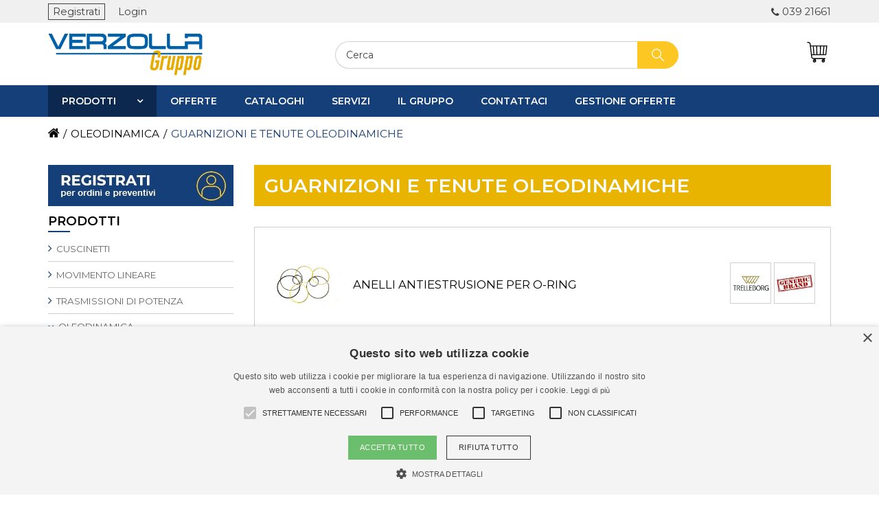

--- FILE ---
content_type: text/html; charset=utf-8
request_url: https://verzolla.com/guarnizioni-e-tenute-oleodinamiche
body_size: 208494
content:




<!DOCTYPE html>
<html lang="it">
<head>

<script type="text/javascript">
    (function(c,l,a,r,i,t,y){
        c[a]=c[a]||function(){(c[a].q=c[a].q||[]).push(arguments)};
        t=l.createElement(r);t.async=1;t.src="https://www.clarity.ms/tag/"+i;
        y=l.getElementsByTagName(r)[0];y.parentNode.insertBefore(t,y);
    })(window, document, "clarity", "script", "q2333955ad");
</script>

    
    <title>GUARNIZIONI E TENUTE OLEODINAMICHE</title>
    <meta name="viewport" content="width=device-width, initial-scale=1">
    <meta http-equiv="Content-type" content="text/html;charset=UTF-8" />
    <meta name="description" content="Verzolla ha in pronta consegna un’ampia gamma di GUARNIZIONI E TENUTE OLEODINAMICHE. Contattaci subito per conoscere in dettaglio tutte le tipologie, disponibilit&#224; e prezzi" />
    <meta name="keywords" content="OLEODINAMICA, GUARNIZIONI E TENUTE OLEODINAMICHE" />
    <meta name="author" content="Verzolla">
    <meta name="generator" content="nopCommerce" />

    


    <meta property="og:image" content="https://verzolla.com/content/images/thumbs/6264545_oleodinamica-guarnizioni-e-tenute-oleodinamiche.jpeg" />


    
    

    <link href="/Content/FontAwesome/css/font-awesome.min.css" rel="stylesheet" type="text/css" />
<link href="/Themes/bootstrap.min.css" rel="stylesheet" type="text/css" />
<link href="/Content/jquery-ui-themes/smoothness/jquery-ui-1.10.3.custom.min.css" rel="stylesheet" type="text/css" />
<link href="/Content/ABC/Chars.css" rel="stylesheet" type="text/css" />
<link href="/Themes/Verzolla/Content/Restyling.min.css" rel="stylesheet" type="text/css" />
<link href="/Themes/Verzolla/Content/custom.css" rel="stylesheet" type="text/css" />
<link href="/Plugins/SevenSpikes.Nop.Plugins.AjaxFilters/Themes/DefaultClean/Content/AjaxFilters.css" rel="stylesheet" type="text/css" />
<link href="/Plugins/SevenSpikes.Nop.Plugins.AnywhereSliders/Styles/nivo/nivo-slider.css" rel="stylesheet" type="text/css" />
<link href="/Plugins/SevenSpikes.Nop.Plugins.AnywhereSliders/Themes/DefaultClean/Content/nivo/nivo.css" rel="stylesheet" type="text/css" />
<link href="/Plugins/SevenSpikes.Nop.Plugins.MegaMenu/Themes/DefaultClean/Content/MegaMenu.css" rel="stylesheet" type="text/css" />
<link href="/Plugins/SevenSpikes.Nop.Plugins.ProductRibbons/Styles/Ribbons.common.css" rel="stylesheet" type="text/css" />
<link href="/Plugins/SevenSpikes.Nop.Plugins.ProductRibbons/Themes/DefaultClean/Content/Ribbons.css" rel="stylesheet" type="text/css" />
<link href="/Plugins/SevenSpikes.Nop.Plugins.QuickView/Styles/common.css" rel="stylesheet" type="text/css" />
<link href="/Plugins/SevenSpikes.Nop.Plugins.QuickView/Themes/DefaultClean/Content/QuickView.css" rel="stylesheet" type="text/css" />
<link href="/Plugins/SevenSpikes.Nop.Plugins.QuickView/Styles/cloud-zoom.css" rel="stylesheet" type="text/css" />
<link href="/Content/fancybox/jquery.fancybox-1.3.4.css" rel="stylesheet" type="text/css" />
<link href="/Scripts/fineuploader/fineuploader-4.2.2.min.css" rel="stylesheet" type="text/css" />


    <script src="/Scripts/jquery-2.2.4.min.js" type="text/javascript"></script>
<script src="/Scripts/jquery.validate.min.js" type="text/javascript"></script>
<script src="/Scripts/jquery.validate.unobtrusive.min.js" type="text/javascript"></script>
<script src="/Scripts/jquery-ui-1.10.3.custom.min.js" type="text/javascript"></script>
<script src="/Scripts/jquery-migrate-1.2.1.min.js" type="text/javascript"></script>
<script src="/Scripts/public.common.js" type="text/javascript"></script>
<script src="/Scripts/public.ajaxcart.js" type="text/javascript"></script>
<script src="/Scripts/bootstrap.min.js" type="text/javascript"></script>
<script src="/Scripts/restyling.js" type="text/javascript"></script>
<script src="/Scripts/jquery.cookie.js" type="text/javascript"></script>
<script src="/Scripts/kendo/2014.1.318/kendo.core.min.js" type="text/javascript"></script>
<script src="/Scripts/kendo/2014.1.318/kendo.userevents.min.js" type="text/javascript"></script>
<script src="/Scripts/kendo/2014.1.318/kendo.draganddrop.min.js" type="text/javascript"></script>
<script src="/Scripts/kendo/2014.1.318/kendo.window.min.js" type="text/javascript"></script>
<script src="/Plugins/SevenSpikes.Nop.Plugins.AjaxFilters/Scripts/jquery.query-2.1.7.js" type="text/javascript"></script>
<script src="/Plugins/SevenSpikes.Nop.Plugins.AjaxFilters/Scripts/jquery.json-2.2.min.js" type="text/javascript"></script>
<script src="/Plugins/SevenSpikes.Nop.Plugins.AjaxFilters/JQueryTemplates/jDropDown.jquery.0.1.min.js" type="text/javascript"></script>
<script src="/Plugins/SevenSpikes.Nop.Plugins.AjaxFilters/Scripts/jquery.tmpl.min.js" type="text/javascript"></script>
<script src="/Plugins/SevenSpikes.Nop.Plugins.AjaxFilters/Scripts/jquery.address-1.5.min.js" type="text/javascript"></script>
<script src="/Plugins/SevenSpikes.Core/Scripts/SevenSpikesExtensions.js" type="text/javascript"></script>
<script src="/Plugins/SevenSpikes.Nop.Plugins.AjaxFilters/Scripts/Filters.min.js" type="text/javascript"></script>
<script src="/Plugins/SevenSpikes.Nop.Plugins.AjaxFilters/Scripts/FiltersQuery.min.js" type="text/javascript"></script>
<script src="/Plugins/SevenSpikes.Core/Scripts/swipeEvents.min.js" type="text/javascript"></script>
<script src="/Plugins/SevenSpikes.Nop.Plugins.AnywhereSliders/Scripts/nivo/jquery.nivo.slider.js" type="text/javascript"></script>
<script src="/Plugins/SevenSpikes.Nop.Plugins.MegaMenu/Scripts/jquery.lazyload.min.js" type="text/javascript"></script>
<script src="/Plugins/SevenSpikes.Nop.Plugins.MegaMenu/Scripts/MegaMenu.js" type="text/javascript"></script>
<script src="/Plugins/SevenSpikes.Nop.Plugins.ProductRibbons/Scripts/jquery.json-2.4.min.js" type="text/javascript"></script>
<script src="/Plugins/SevenSpikes.Nop.Plugins.ProductRibbons/Scripts/ProductRibbons.min.js" type="text/javascript"></script>
<script src="/Plugins/SevenSpikes.Nop.Plugins.QuickView/Scripts/jquery.json-2.2.min.js" type="text/javascript"></script>
<script src="/Plugins/SevenSpikes.Nop.Plugins.QuickView/Scripts/cloud-zoom.1.0.2.min.js" type="text/javascript"></script>
<script src="/Plugins/SevenSpikes.Nop.Plugins.QuickView/Scripts/QuickView.min.js" type="text/javascript"></script>
<script src="/Scripts/jquery.fancybox-1.3.4.pack.js" type="text/javascript"></script>
<script src="/Scripts/fineuploader/jquery.fineuploader-4.2.2.min.js" type="text/javascript"></script>


    <link rel="canonical" href="https://verzolla.com/guarnizioni-e-tenute-oleodinamiche" />


    

    

    
    

    <link rel="apple-touch-icon" sizes="57x57" href="/Themes/Verzolla/Content/ico/apple-icon-57x57.png">
    <link rel="apple-touch-icon" sizes="60x60" href="/Themes/Verzolla/Content/ico/apple-icon-60x60.png">
    <link rel="apple-touch-icon" sizes="72x72" href="/Themes/Verzolla/Content/ico/apple-icon-72x72.png">
    <link rel="apple-touch-icon" sizes="76x76" href="/Themes/Verzolla/Content/ico/apple-icon-76x76.png">
    <link rel="apple-touch-icon" sizes="114x114" href="/Themes/Verzolla/Content/ico/apple-icon-114x114.png">
    <link rel="apple-touch-icon" sizes="120x120" href="/Themes/Verzolla/Content/ico/apple-icon-120x120.png">
    <link rel="apple-touch-icon" sizes="144x144" href="/Themes/Verzolla/Content/ico/apple-icon-144x144.png">
    <link rel="apple-touch-icon" sizes="152x152" href="/Themes/Verzolla/Content/ico/apple-icon-152x152.png">
    <link rel="apple-touch-icon" sizes="180x180" href="/Themes/Verzolla/Content/ico/apple-icon-180x180.png">
    <link rel="icon" type="image/png" sizes="192x192" href="/Themes/Verzolla/Content/ico/android-icon-192x192.png">
    <link rel="icon" type="image/png" sizes="32x32" href="/Themes/Verzolla/Content/ico/favicon-32x32.png">
    <link rel="icon" type="image/png" sizes="96x96" href="/Themes/Verzolla/Content/ico/favicon-96x96.png">
    <link rel="icon" type="image/png" sizes="16x16" href="/Themes/Verzolla/Content/ico/favicon-16x16.png">
    <link rel="manifest" href="/Themes/Verzolla/Content/ico/manifest.json">
    <meta name="msapplication-TileColor" content="#ffffff">
    <meta name="msapplication-TileImage" content="/Themes/Verzolla/Content/ico/ms-icon-144x144.png">
    <meta name="theme-color" content="#ffffff">



    <!--Powered by nopCommerce - http://www.nopCommerce.com-->
    <!--Copyright (c) 2008-2014-->
</head>

<body>
    <div id="page-top"></div>

        <div id="goToTop">
            <a href="#page-top"></a>
        </div>

    <div id="preloader" class="ajax-loading-block-window">
        <div class="loader"></div>
    </div>

    






<div id="dialog-notifications-success" title="Notifica" style="display:none;">
</div>

<div id="dialog-notifications-error" title="Errore" style="display:none;">
</div>

<div id="bar-notification" class="bar-notification">
    <span class="close" title="Chiudi">&nbsp;</span>
</div>





<div class="master-wrapper-page">

    
    <div class="master-wrapper-content">

        <script type="text/javascript">
            AjaxCart.init(false, '.header-links .cart-qty', '.header-links .wishlist-qty', '#flyout-cart');
        </script>

        


<div class="sub-header col-xs-12 pad0">
    <div class="container">
        


<div class="header-links">
    <ul>
        

                <li class="register">
                    <a href="/register" class="ico-register">Registrati</a>
                </li>
                <li class="login">
                    <a href="/login" class="ico-login">Login</a>
                </li>


            <li id="topcartlink" data-qty="0">
                <a href="/cart" class="ico-cart">
                    <span class="cart-label"><i class="fa fa-shopping-cart header-links-inside"></i>Carrello</span>
                    
                        <span class="cart-qty">(0)</span>
                </a>
            </li>

                            <li class="moreInfo phone">
                            <a href="tel:039 21661">039 21661</a>
                    </li>

        
    </ul>

    
        <script type="text/javascript">
            $(document).ready(function () {
                if ("true" == "true")
                {
                    if (window.innerWidth >= 992) {
                        //$(document).on('hover', '#new-cart, #flyout-cart', function () {
      
                        //    $('#flyout-cart').toggleClass('active');
                        //})
                        $(document).on('mouseenter', '#new-cart, #flyout-cart, #new-cart-scroll', function () {
                            console.log('enter');
                            $('#flyout-cart').addClass('active');
                        })
                        $(document).on('mouseleave', '#new-cart, #flyout-cart, #new-cart-scroll', function () {
                            console.log('leave');
                            $('#flyout-cart').removeClass('active');
                        })
                    }
                }
                else
                {
                    $('.header').on('mouseenter', '#topcartlink', function () {
                        $('#flyout-cart').addClass('active');
                    });
                    $('.header').on('mouseleave', '#topcartlink', function () {
                        $('#flyout-cart').removeClass('active');
                    });
                    $('.header').on('mouseenter', '#flyout-cart', function () {
                        $('#flyout-cart').addClass('active');
                    });
                    $('.header').on('mouseleave', '#flyout-cart', function () {
                        $('#flyout-cart').removeClass('active');
                    });
                }
            });
        </script>
</div>

    </div>
</div>
<div class="val-lang-container">
    <div class="container">
        <div class="currency-selector">
            
        </div>
        <div class="language-selector">
            
        </div>
    </div>
</div>

<header class="header">
    <div class="container">

        

        <div class="row">
            <div class="header-logo col-md-4 col-xs-6">
                <a href="/">
                    




<div class="logo col-xs-12 pad0" title="Verzolla" alt="Verzolla" style="background-image:url(/Themes/Verzolla/Content/images/logo.png);"></div>
                </a>
            </div>

            <div class="closeBg hidden-md hidden-lg" id="searchClose" onclick="closeResponsiveMenu('#search-box', '#searchClose');"></div>
            <div class="col-md-6">
                <div class="search-box" id="search-box">
                    

<form action="/search" method="get" onsubmit="return check_small_search_form()"><div class="aonly">
</div>
    <input type="text" class="search-box-text" id="small-searchterms" autocomplete="off" value="Cerca" name="q" />
    <input type="submit" class="button-1 search-box-button" value="RISULTATI DELLA RICERCA" />
    <script type="text/javascript">
        $(document).ready(function() {
            $("#small-searchterms").focus(function() {
                if (this.value == 'Cerca') {
                    this.value = '';
                }
            });

            $("#small-searchterms").blur(function() {
                if (this.value == '') {
                    this.value = 'Cerca';
                }
            });
        });

        function check_small_search_form() {
            var search_terms = $("#small-searchterms");
            if (search_terms.val() == "" || search_terms.val() == "Cerca") {
                alert('Inserisci la parola chiave di ricerca');
                search_terms.focus();
                return false;
            }

            return true;
        }
    </script>
    <style>
        .skulist {
            font-size: 10px;
            color: #808080;
        }

        .selectedsku {
            color: black;
            font-weight: bold;
        }
    </style>

        



            <script type="text/javascript">

            $(document).ready(function () {

                $('#aonly').change(function () {
                    if ($("#small-searchterms").val() != 'Cerca') {
                        $("#small-searchterms").autocomplete('search', $("#small-searchterms").val());
                    }
                });
            });


                var responsivePositionMy = "right top";
                var responsivePositionAt = "right bottom";
                if (window.innerWidth <= 991)
                {
                    responsivePositionMy = "left top";
                    responsivePositionAt = "left bottom";
                }

                var lastRow = "<tr class='foot'><td colspan='3'>";
                lastRow += "<div onclick='startSearch();'>Ricerca completa</div>";
                        lastRow += "</td></tr>";

                $(function () {
                    $('#small-searchterms').autocomplete({
                            delay: 500,
                        minLength: 3,
                        source: function (request, response) {
                            $.ajax({
                                url:  '/catalog/searchtermautocomplete',
                                dataType: "json",
                                data: {
                                    term: request.term,
                                    aonly: $("#aonly").is(":checked")
                                },
                                success: function (data) {
                                    response(data);
                                }
                            });
                        },
                        select: function (event, ui) {
                           // alert(ui.item.label);
                            $("# small-searchterms").val(ui.item.label);

                            setLocation(ui.item.producturl);
                            debugger;
                        return false;
                    },
                        position: {
                    my: responsivePositionMy,
                            at: responsivePositionAt
                        },
                        open: function (event, ui) {

                            $('.ui-autocomplete').css({ 'height': 'auto' });

                            $('.ui-autocomplete').append(lastRow);

                            //IF RESULTS ARE BIGGER THAN WINDOW, ACTIVATE SCROLL
                            setTimeout(function () {

                                var selector = $('.ui-autocomplete'),
                                        winHeight = $(window).height(),
                                        resHeight = selector.outerHeight(),
                                        fromTop = selector.offset().top;

                                if ((fromTop + resHeight) > winHeight) {
                                    var maxHeight = winHeight - fromTop - 20;
                                    selector.css({ 'height': maxHeight, 'overflow': 'auto' });
                                }
                            }, 500)

                            if ($('.ui-autocomplete .item').length > 0) {
                                $('#small-searchterms').bind('keypress', function (e) {
                                    if (e.keyCode == 13 && $($('.ui-autocomplete .item')[0]).find('.detail > a').attr('href').indexOf('?Sku=') > -1) {
                                        window.location.href = $($('.ui-autocomplete .item')[0]).find('.detail > a').attr('href');
                                        e.preventDefault();
                                    }
                                })
                                $('#search-box input[type="submit"]').bind('click', function (e) {
                                    if ($($('.ui-autocomplete .item')[0]).find('.detail > a').attr('href').indexOf('?Sku=') > -1) {
                                        window.location.href = $($('.ui-autocomplete .item')[0]).find('.detail > a').attr('href');
                                        e.preventDefault();
                                    }
                                })
                            }
                        }
                    })
                    .data("ui-autocomplete")._renderItem = function(table, item) {
                        var t = item.label;
                        t = htmlEncode(t);

                        // Se non c'è l'immmagine di prodotto la sostituisco con il logo dell'azienda
                        var tempImg = '';
                        if (item.productpictureurl.indexOf("default-image") != -1 && false == "true")
                        {
                            var logoSource = $('header .header-logo .logo').css('background-image');
                            tempImg = "<div class='placeholder' style='background-image:" + logoSource + "'></div>";
                        }
                        else
                        {
                            tempImg = '<img src="' + item.productpictureurl + '">'
                        }

                        var itemDescr = "";
                        if ("true" == "true") //ADD SETTING X VISUALIZZARE SEMPRE LA DESCRIZIONE BREVE
                        {
                            if (item.descrizioneBreve != null && item.descrizioneBreve.length > 0) {
                                itemDescr = '<b> ' + item.descrizioneBreve + ' </b>';
                            }
                        }
                        else
                        {
                            if (item.descrizione != null && item.descrizione.length > 0)
                            {
                                itemDescr = '<b> ' + item.descrizione + ' </b>';
                            }
                        }

                        // Se manca l'immagine del marchio, non stampo nulla
                        var tempManufacturer = "";
                        if (item.manufacturerPictureUrl != null && item.manufacturerPictureUrl.indexOf("default-image") == -1)
                        {
                            tempManufacturer = '<img src="' + item.manufacturerPictureUrl + '">'
                        }

                        var skuList = '';
                        if ("true" != "true")
                        {
                            skuList = '<i>' + item.skulist + '</i>';
                        }

                        console.log("true != true");

                        //L'html che genera la dropdown
                        return $("<tr class='item' unselectable='on' role='option' tabindex='-1'></tr>")
                            .data("item.autocomplete", item)
                            .append(
                                '<td class="image">' + tempImg + '</td>' +
                                '<td class="detail">'+
                                    '<a href="' + item.producturl + '">' +
                                        t + (item.sottosezione == null ? '' : ' ' + item.sottosezione)
                                + " " + itemDescr +
                                skuList +
                                '</a>' +
                                '</td>' +
                            '<td class="image manufacturer" ' + (item.itemtype == "category"? 'style="width:65px"' : '') + '">' + tempManufacturer + '</td>'
                            )
                            .appendTo(table);
                    };
                });

                function startSearch() {
                    $('#search-box>form').submit();
                    //anzichè richiamare il click faccio direttamente il submit del form
                    //$('#search-box input.search-box-button').click();
                };
            </script>
        
</form>
                </div>
            </div>


            <div class="col-md-2 col-xs-6">
                <div class="hidden-md hidden-lg icon menu" onclick="openResponsiveMenu('#megaMenuResponsive', '#megaMenuClose');">
                    <svg version="1.1" id="Capa_1" xmlns="http://www.w3.org/2000/svg" xmlns:xlink="http://www.w3.org/1999/xlink" x="0px" y="0px"
     viewBox="0 0 40 40" style="enable-background:new 0 0 40 40;" xml:space="preserve">
<g>
<g>
<rect y="7" width="40" height="2" />

<rect y="19" width="40" height="2" />

<rect y="31" width="40" height="2" />

	</g>
</g>
<g>
</g>
<g>
</g>
<g>
</g>
<g>
</g>
<g>
</g>
<g>
</g>
<g>
</g>
<g>
</g>
<g>
</g>
<g>
</g>
<g>
</g>
<g>
</g>
<g>
</g>
<g>
</g>
<g>
</g>
</svg>
                </div>

                <div class="hidden-md hidden-lg icon new-cart" id="new-cart" onclick="openResponsiveMenu('.cartResponsive', '#cartClose')">
                    <svg version="1.1" id="Livello_1" xmlns="https://www.w3.org/2000/svg" xmlns:xlink="https://www.w3.org/1999/xlink" x="0px" y="0px"
     viewBox="0 0 399.6 399.6" style="enable-background:new 0 0 399.6 399.6;" xml:space="preserve">
<path d="M393.1,71.4L393.1,71.4c-1.7-1.9-4.2-3-6.8-3H75.2L71.7,39C69.1,17,50.3,0.4,28.2,0.4H13.3c-5,0-9,4.1-9,9c0,5,4.1,9,9,9
	h14.9c13,0,24,9.8,25.6,22.7L84,292.3c2.8,22.9,22.2,40.1,45.2,40.1h26.3l-1.3,2.5c-2.2-0.4-4.4-0.7-6.6-0.7
	c-17.9,0-32.5,14.6-32.5,32.5c0,17.9,14.6,32.5,32.5,32.5c17.9,0,32.5-14.6,32.5-32.5c0-8.8-3.6-17.3-9.9-23.4l5.8-11h149.6
	l-1.3,2.5c-2.2-0.4-4.4-0.7-6.6-0.7c-17.9,0-32.5,14.6-32.5,32.5c0,17.9,14.6,32.5,32.5,32.5s32.5-14.6,32.5-32.5
	c0-8.8-3.6-17.3-9.9-23.4l5.8-11h5.2c5,0,9-4.1,9-9c0-5-4.1-9-9-9H129.2c-13.9,0-25.6-10.4-27.3-24.2L98,257.8h267.7
	c4.6,0,8.4-3.4,9-8l20.6-171.3C395.6,76,394.8,73.4,393.1,71.4z M376.1,86.5l-18.4,153.2h-31.2l11.9-153.2H376.1z M320.3,86.5
	l-11.9,153.2h-39.8l4.3-153.2H320.3z M254.8,86.5l-4.3,153.2h-47.4l-4.3-153.2H254.8z M185,239.7h-39.8L133.3,86.5h47.4L185,239.7z
	 M127.1,239.7H95.9L77.4,86.5h37.7L127.1,239.7z M144.8,352.6l-5.2,9.9c-1.1,2.1-1.4,4.6-0.6,6.9c0.7,2.3,2.3,4.2,4.4,5.3
	c1.3,0.7,2.8,1,4.2,1c3.4,0,6.4-1.8,8-4.8l5.2-9.9c0.8,1.8,1.2,3.8,1.2,5.7c0,8-6.5,14.4-14.4,14.4s-14.4-6.5-14.4-14.4
	C133.1,359.8,138.1,353.9,144.8,352.6z M314.8,352.6l-5.2,9.9c-1.1,2.1-1.4,4.6-0.6,6.9c0.7,2.3,2.3,4.2,4.4,5.3
	c1.3,0.7,2.7,1,4.2,1c3.4,0,6.4-1.8,8-4.8l5.2-9.9c0.8,1.8,1.2,3.8,1.2,5.7c0,8-6.5,14.4-14.4,14.4c-8,0-14.4-6.5-14.4-14.4
	C303.2,359.8,308.1,353.9,314.8,352.6z" />

</svg>
                    <div class="nr">0</div>
                </div>

                <div class="hidden-md hidden-lg icon search" onclick="openResponsiveMenu('#search-box', '#searchClose');">
                    <svg version="1.1" xmlns="http://www.w3.org/2000/svg" viewBox="0 0 129 129" xmlns:xlink="http://www.w3.org/1999/xlink" enable-background="new 0 0 129 129">
    <g>
        <path d="M51.6,96.7c11,0,21-3.9,28.8-10.5l35,35c0.8,0.8,1.8,1.2,2.9,1.2s2.1-0.4,2.9-1.2c1.6-1.6,1.6-4.2,0-5.8l-35-35   c6.5-7.8,10.5-17.9,10.5-28.8c0-24.9-20.2-45.1-45.1-45.1C26.8,6.5,6.5,26.8,6.5,51.6C6.5,76.5,26.8,96.7,51.6,96.7z M51.6,14.7   c20.4,0,36.9,16.6,36.9,36.9C88.5,72,72,88.5,51.6,88.5c-20.4,0-36.9-16.6-36.9-36.9C14.7,31.3,31.3,14.7,51.6,14.7z" />
    </g>
</svg>
                </div>

                <div class="hidden-sm hidden-xs icon new-cart" id="new-cart" onmouseenter="openMinicart($(this))" onclick="clickOnCart('/cart')">
                    <svg version="1.1" id="Livello_1" xmlns="https://www.w3.org/2000/svg" xmlns:xlink="https://www.w3.org/1999/xlink" x="0px" y="0px"
     viewBox="0 0 399.6 399.6" style="enable-background:new 0 0 399.6 399.6;" xml:space="preserve">
<path d="M393.1,71.4L393.1,71.4c-1.7-1.9-4.2-3-6.8-3H75.2L71.7,39C69.1,17,50.3,0.4,28.2,0.4H13.3c-5,0-9,4.1-9,9c0,5,4.1,9,9,9
	h14.9c13,0,24,9.8,25.6,22.7L84,292.3c2.8,22.9,22.2,40.1,45.2,40.1h26.3l-1.3,2.5c-2.2-0.4-4.4-0.7-6.6-0.7
	c-17.9,0-32.5,14.6-32.5,32.5c0,17.9,14.6,32.5,32.5,32.5c17.9,0,32.5-14.6,32.5-32.5c0-8.8-3.6-17.3-9.9-23.4l5.8-11h149.6
	l-1.3,2.5c-2.2-0.4-4.4-0.7-6.6-0.7c-17.9,0-32.5,14.6-32.5,32.5c0,17.9,14.6,32.5,32.5,32.5s32.5-14.6,32.5-32.5
	c0-8.8-3.6-17.3-9.9-23.4l5.8-11h5.2c5,0,9-4.1,9-9c0-5-4.1-9-9-9H129.2c-13.9,0-25.6-10.4-27.3-24.2L98,257.8h267.7
	c4.6,0,8.4-3.4,9-8l20.6-171.3C395.6,76,394.8,73.4,393.1,71.4z M376.1,86.5l-18.4,153.2h-31.2l11.9-153.2H376.1z M320.3,86.5
	l-11.9,153.2h-39.8l4.3-153.2H320.3z M254.8,86.5l-4.3,153.2h-47.4l-4.3-153.2H254.8z M185,239.7h-39.8L133.3,86.5h47.4L185,239.7z
	 M127.1,239.7H95.9L77.4,86.5h37.7L127.1,239.7z M144.8,352.6l-5.2,9.9c-1.1,2.1-1.4,4.6-0.6,6.9c0.7,2.3,2.3,4.2,4.4,5.3
	c1.3,0.7,2.8,1,4.2,1c3.4,0,6.4-1.8,8-4.8l5.2-9.9c0.8,1.8,1.2,3.8,1.2,5.7c0,8-6.5,14.4-14.4,14.4s-14.4-6.5-14.4-14.4
	C133.1,359.8,138.1,353.9,144.8,352.6z M314.8,352.6l-5.2,9.9c-1.1,2.1-1.4,4.6-0.6,6.9c0.7,2.3,2.3,4.2,4.4,5.3
	c1.3,0.7,2.7,1,4.2,1c3.4,0,6.4-1.8,8-4.8l5.2-9.9c0.8,1.8,1.2,3.8,1.2,5.7c0,8-6.5,14.4-14.4,14.4c-8,0-14.4-6.5-14.4-14.4
	C303.2,359.8,308.1,353.9,314.8,352.6z" />

</svg>
                    <div class="nr">0</div>
                </div>

                <div class="icon new-wish" id="new-wish" onclick="window.location.href = '/wishlist'" style="display:none;">
                    <svg version="1.1" id="Capa_1" xmlns="http://www.w3.org/2000/svg" xmlns:xlink="http://www.w3.org/1999/xlink" x="0px" y="0px"
     viewBox="0 0 490.4 490.4" style="enable-background:new 0 0 490.4 490.4;" xml:space="preserve">
<g>
<g>
<path d="M222.5,453.7c6.1,6.1,14.3,9.5,22.9,9.5c8.5,0,16.9-3.5,22.9-9.5L448,274c27.3-27.3,42.3-63.6,42.4-102.1
			c0-38.6-15-74.9-42.3-102.2S384.6,27.4,346,27.4c-37.9,0-73.6,14.5-100.7,40.9c-27.2-26.5-63-41.1-101-41.1
			c-38.5,0-74.7,15-102,42.2C15,96.7,0,133,0,171.6c0,38.5,15.1,74.8,42.4,102.1L222.5,453.7z M59.7,86.8
			c22.6-22.6,52.7-35.1,84.7-35.1s62.2,12.5,84.9,35.2l7.4,7.4c2.3,2.3,5.4,3.6,8.7,3.6l0,0c3.2,0,6.4-1.3,8.7-3.6l7.2-7.2
			c22.7-22.7,52.8-35.2,84.9-35.2c32,0,62.1,12.5,84.7,35.1c22.7,22.7,35.1,52.8,35.1,84.8s-12.5,62.1-35.2,84.8L251,436.4
			c-2.9,2.9-8.2,2.9-11.2,0l-180-180c-22.7-22.7-35.2-52.8-35.2-84.8C24.6,139.6,37.1,109.5,59.7,86.8z" />

	</g>
</g>
<g>
</g>
<g>
</g>
<g>
</g>
<g>
</g>
<g>
</g>
<g>
</g>
<g>
</g>
<g>
</g>
<g>
</g>
<g>
</g>
<g>
</g>
<g>
</g>
<g>
</g>
<g>
</g>
<g>
</g>
</svg>

                    <div class="nr">0</div>
                </div>

                


<div class="closeBg hidden-md hidden-lg" id="cartClose" style="display:none;" onclick="closeResponsiveMenu('.cartResponsive', '#cartClose');"></div>

<div id="flyout-cart" class="flyout-cart">
    <div class="mini-shopping-cart col-xs-12 pad0">

            <div class="count">
                Non ci sono articoli nel tuo carrello
            </div>


    </div>
</div>


                <span style="display:none;" id="noCartText">Effettua la Login o Registrati per abilitare il carrello</span>
            </div>
        </div>

        <div class="row bottomPart">
            <div class="col-md-4 col-sm-5 col-xs-7">
            </div>

            <div class="col-md-8 col-sm-7 col-xs-5">
                <div class="header-selectors-wrapper">
                    <div class="addetti-display-type-selector">
                        
                    </div>

                    <div class="tax-display-type-selector">
                        
                    </div>
                    
                </div>
            </div>
        </div>

    </div>
</header>

        <div class="header-menu">
            

<ul class="top-menu">
    
    <li>
        <a href="/cuscinetti">CUSCINETTI
        </a>
                <div class="top-menu-triangle"></div>
                <ul class="sublist firstLevel">
    <li>
        <a href="/accessori-cuscinetti">ACCESSORI CUSCINETTI
        </a>

    </li>
    <li>
        <a href="/attrezzature-skf">ATTREZZATURE SKF
        </a>

    </li>
    <li>
        <a href="/cuscinetti-ina">CUSCINETTI INA
        </a>

    </li>
    <li>
        <a href="/cuscinetti-nadella">CUSCINETTI NADELLA
        </a>

    </li>
    <li>
        <a href="/cuscinetti-radenti-e-boccole">CUSCINETTI RADENTI E BOCCOLE
        </a>

    </li>
    <li>
        <a href="/cuscinetti-skf">CUSCINETTI SKF
        </a>

    </li>
    <li>
        <a href="/grassi-e-lubrificazione">GRASSI E LUBRIFICAZIONE
        </a>

    </li>
    <li>
        <a href="/guarnizioni-e-tenute">GUARNIZIONI E TENUTE
        </a>

    </li>
    <li>
        <a href="/ruote-libere">RUOTE LIBERE
        </a>

    </li>
    <li>
        <a href="/snodi-e-terminali">SNODI E TERMINALI
        </a>

    </li>
    <li>
        <a href="/sopporti-ed-accessori-ina">SOPPORTI ED ACCESSORI INA
        </a>

    </li>
    <li>
        <a href="/sopporti-ed-accessori-skf">SOPPORTI ED ACCESSORI SKF
        </a>

    </li>
    <li>
        <a href="/sopporti-monoblocco">SOPPORTI MONOBLOCCO
        </a>

    </li>
                </ul>

    </li>
    <li>
        <a href="/movimento-lineare">MOVIMENTO LINEARE
        </a>
                <div class="top-menu-triangle"></div>
                <ul class="sublist firstLevel">
    <li>
        <a href="/alberi-e-manicotti">ALBERI E MANICOTTI
        </a>

    </li>
    <li>
        <a href="/attuatori-lineari">ATTUATORI LINEARI
        </a>

    </li>
    <li>
        <a href="/elementi-di-bloccaggio-per-guide-lineari">ELEMENTI DI BLOCCAGGIO PER GUIDE LINEARI
        </a>

    </li>
    <li>
        <a href="/guide-a-rotelle">GUIDE A ROTELLE
        </a>

    </li>
    <li>
        <a href="/guide-lineari-e-profilate">GUIDE LINEARI E PROFILATE
        </a>

    </li>
    <li>
        <a href="/sfere-portanti">SFERE PORTANTI
        </a>

    </li>
    <li>
        <a href="/sistemi-lineari-per-carichi-pesanti">SISTEMI LINEARI PER CARICHI PESANTI
        </a>

    </li>
    <li>
        <a href="/sistemi-lineari-rollon">SISTEMI LINEARI ROLLON
        </a>

    </li>
    <li>
        <a href="/viti-a-ricircolo">VITI A RICIRCOLO
        </a>

    </li>
    <li>
        <a href="/viti-trapezie">VITI TRAPEZIE
        </a>

    </li>
                </ul>

    </li>
    <li>
        <a href="/trasmissioni-di-potenza">TRASMISSIONI DI POTENZA
        </a>
                <div class="top-menu-triangle"></div>
                <ul class="sublist firstLevel">
    <li>
        <a href="/bussole-e-calettatori">BUSSOLE E CALETTATORI
        </a>

    </li>
    <li>
        <a href="/catene-ed-accessori">CATENE ED ACCESSORI
        </a>

    </li>
    <li>
        <a href="/cinghie-di-trasmissione">CINGHIE DI TRASMISSIONE
        </a>

    </li>
    <li>
        <a href="/giunti-di-trasmissione">GIUNTI DI TRASMISSIONE
        </a>

    </li>
    <li>
        <a href="/ingranaggeria">INGRANAGGERIA
        </a>

    </li>
    <li>
        <a href="/martinetti-e-rinvii-angolari-unimec">MARTINETTI E RINVII ANGOLARI UNIMEC
        </a>

    </li>
    <li>
        <a href="/motori-elettrici">MOTORI ELETTRICI
        </a>

    </li>
    <li>
        <a href="/pulegge">PULEGGE
        </a>

    </li>
    <li>
        <a href="/riduttori-e-motoriduttori-rossi">RIDUTTORI E MOTORIDUTTORI ROSSI
        </a>

    </li>
    <li>
        <a href="/riduttori-motovario">RIDUTTORI MOTOVARIO
        </a>

    </li>
                </ul>

    </li>
    <li>
        <a href="/oleodinamica">OLEODINAMICA
        </a>
                <div class="top-menu-triangle"></div>
                <ul class="sublist firstLevel">
    <li>
        <a href="/accumulatori-oleodinamici">ACCUMULATORI OLEODINAMICI
        </a>

    </li>
    <li>
        <a href="/attrezzature-idrauliche">ATTREZZATURE IDRAULICHE
        </a>

    </li>
    <li>
        <a href="/centraline-oleodinamiche-1">CENTRALINE OLEODINAMICHE
        </a>

    </li>
    <li>
        <a href="/cilindri-oleodinamici">CILINDRI OLEODINAMICI
        </a>

    </li>
    <li>
        <a href="/filtri-per-impianti-oleodinamici">FILTRI PER IMPIANTI OLEODINAMICI
        </a>

    </li>
    <li>
        <a href="/giunti-e-lanterne">GIUNTI E LANTERNE
        </a>

    </li>
    <li>
        <a href="/guarnizioni-e-tenute-oleodinamiche">GUARNIZIONI E TENUTE OLEODINAMICHE
        </a>

    </li>
    <li>
        <a href="/indicatori-di-livello-per-oleodinamica">INDICATORI DI LIVELLO PER OLEODINAMICA
        </a>

    </li>
    <li>
        <a href="/manometri-per-oleodinamica">MANOMETRI PER OLEODINAMICA
        </a>

    </li>
    <li>
        <a href="/motori-idraulici">MOTORI IDRAULICI
        </a>

    </li>
    <li>
        <a href="/pompe-oleodinamiche">POMPE OLEODINAMICHE
        </a>

    </li>
    <li>
        <a href="/pressostati-e-flussostati">PRESSOSTATI E FLUSSOSTATI
        </a>

    </li>
    <li>
        <a href="/raccordi-per-oleodinamica">RACCORDI PER OLEODINAMICA
        </a>

    </li>
    <li>
        <a href="/scambiatori-di-calore">SCAMBIATORI DI CALORE
        </a>

    </li>
    <li>
        <a href="/tubi-oleodinamici-ed-accessori">TUBI OLEODINAMICI ED ACCESSORI
        </a>

    </li>
    <li>
        <a href="/valvole-oleodinamiche">VALVOLE OLEODINAMICHE
        </a>

    </li>
                </ul>

    </li>
    <li>
        <a href="/pneumatica">PNEUMATICA
        </a>
                <div class="top-menu-triangle"></div>
                <ul class="sublist firstLevel">
    <li>
        <a href="/articoli-idrotermosanitari-1">ARTICOLI IDROTERMOSANITARI
        </a>

    </li>
    <li>
        <a href="/attuatori-pneumatici">ATTUATORI PNEUMATICI
        </a>

    </li>
    <li>
        <a href="/compressori">COMPRESSORI
        </a>

    </li>
    <li>
        <a href="/deceleratori">DECELERATORI
        </a>

    </li>
    <li>
        <a href="/giunti-rotanti">GIUNTI ROTANTI
        </a>

    </li>
    <li>
        <a href="/innesti-rapidi-per-aria">INNESTI RAPIDI PER ARIA
        </a>

    </li>
    <li>
        <a href="/manometri-per-aria">MANOMETRI PER ARIA
        </a>

    </li>
    <li>
        <a href="/motori-pneumatici">MOTORI PNEUMATICI
        </a>

    </li>
    <li>
        <a href="/prodotti-legris">PRODOTTI LEGRIS
        </a>

    </li>
    <li>
        <a href="/prodotti-rastelli-rubinetterie">PRODOTTI RASTELLI RUBINETTERIE
        </a>

    </li>
    <li>
        <a href="/prodotti-smc">PRODOTTI SMC
        </a>

    </li>
    <li>
        <a href="/prodotti-univer">PRODOTTI UNIVER
        </a>

    </li>
    <li>
        <a href="/prodotti-waircom">PRODOTTI WAIRCOM
        </a>

    </li>
    <li>
        <a href="/raccordi-per-aria">RACCORDI PER ARIA
        </a>

    </li>
    <li>
        <a href="/tubi-e-spirali-per-aria">TUBI E SPIRALI PER ARIA
        </a>

    </li>
                </ul>

    </li>
    <li>
        <a href="/utensileria">UTENSILERIA
        </a>
                <div class="top-menu-triangle"></div>
                <ul class="sublist firstLevel">
    <li>
        <a href="/abrasivi-dischi-da-taglio-lame">ABRASIVI, DISCHI DA TAGLIO, LAME
        </a>

    </li>
    <li>
        <a href="/adesivi-e-prodotti-chimici">ADESIVI E PRODOTTI CHIMICI
        </a>

    </li>
    <li>
        <a href="/ancoraggio-e-sollevamento-1">ANCORAGGIO E SOLLEVAMENTO
        </a>

    </li>
    <li>
        <a href="/antinfortunistica">ANTINFORTUNISTICA
        </a>

    </li>
    <li>
        <a href="/antivibranti-e-piedini">ANTIVIBRANTI E PIEDINI
        </a>

    </li>
    <li>
        <a href="/arredamenti-officina">ARREDAMENTI OFFICINA
        </a>

    </li>
    <li>
        <a href="/attrezzature-macchine-utensili">ATTREZZATURE MACCHINE UTENSILI
        </a>

    </li>
    <li>
        <a href="/attrezzature-pulizia-industriale">ATTREZZATURE PULIZIA INDUSTRIALE
        </a>

    </li>
    <li>
        <a href="/elettropompe">ELETTROPOMPE
        </a>

    </li>
    <li>
        <a href="/prodotti-3m">PRODOTTI 3M
        </a>

    </li>
    <li>
        <a href="/prodotti-elesa">PRODOTTI ELESA
        </a>

    </li>
    <li>
        <a href="/ruote-industriali">RUOTE INDUSTRIALI
        </a>

    </li>
    <li>
        <a href="/saldatura">SALDATURA
        </a>

    </li>
    <li>
        <a href="/strumenti-di-misura">STRUMENTI DI MISURA
        </a>

    </li>
    <li>
        <a href="/tasselli-e-fissaggi">TASSELLI E FISSAGGI
        </a>

    </li>
    <li>
        <a href="/utensili-abc">UTENSILI ABC
        </a>

    </li>
    <li>
        <a href="/utensili-ad-inserti-pramet">UTENSILI AD INSERTI PRAMET
        </a>

    </li>
    <li>
        <a href="/utensili-da-taglio-dormer">UTENSILI DA TAGLIO DORMER
        </a>

    </li>
    <li>
        <a href="/utensili-elettrici-e-pneumatici">UTENSILI ELETTRICI E PNEUMATICI
        </a>

    </li>
    <li>
        <a href="/utensili-manuali-beta">UTENSILI MANUALI BETA
        </a>

    </li>
    <li>
        <a href="/utensili-manuali-usag">UTENSILI MANUALI USAG
        </a>

    </li>
                </ul>

    </li>
    <li>
  <a href="/QuoteRequest/QuoteList">Gestione Offerte</a>
</li>


</ul>

<script type="text/javascript">
    $('li', '.top-menu').on('mouseenter', function () {
        $('a', $(this)).first().addClass('hover');
        if (!$(this).parent().hasClass('top-menu')) {
            var width = $(this).innerWidth();
            $('.sublist', $(this)).first().css('left', width + 15);
        }
        $('.sublist', $(this)).first().addClass('active');
        $('.top-menu-triangle', $(this)).addClass('active');
    });

    $('li', '.top-menu').on('mouseleave', function () {
        $('a', $(this)).first().removeClass('hover');
        $('.sublist', $(this)).first().removeClass('active');
        $('.top-menu-triangle', $(this)).removeClass('active');
    });

</script>

    <div id="mob-menu-button">
        <a href="">
            <span class="icon">
                <span class="line"></span>
                <span class="line"></span>
                <span class="line"></span>
            </span>

            <span>Prodotti</span>
        </a>
    </div>
    <ul class="mob-top-menu">
        
    <li>
        <a href="/cuscinetti">CUSCINETTI
        </a>
                <div class="top-menu-triangle"></div>
                    <span class="expand">&nbsp;</span>
                <ul class="sublist firstLevel">
    <li>
        <a href="/accessori-cuscinetti">ACCESSORI CUSCINETTI
        </a>

    </li>
    <li>
        <a href="/attrezzature-skf">ATTREZZATURE SKF
        </a>

    </li>
    <li>
        <a href="/cuscinetti-ina">CUSCINETTI INA
        </a>

    </li>
    <li>
        <a href="/cuscinetti-nadella">CUSCINETTI NADELLA
        </a>

    </li>
    <li>
        <a href="/cuscinetti-radenti-e-boccole">CUSCINETTI RADENTI E BOCCOLE
        </a>

    </li>
    <li>
        <a href="/cuscinetti-skf">CUSCINETTI SKF
        </a>

    </li>
    <li>
        <a href="/grassi-e-lubrificazione">GRASSI E LUBRIFICAZIONE
        </a>

    </li>
    <li>
        <a href="/guarnizioni-e-tenute">GUARNIZIONI E TENUTE
        </a>

    </li>
    <li>
        <a href="/ruote-libere">RUOTE LIBERE
        </a>

    </li>
    <li>
        <a href="/snodi-e-terminali">SNODI E TERMINALI
        </a>

    </li>
    <li>
        <a href="/sopporti-ed-accessori-ina">SOPPORTI ED ACCESSORI INA
        </a>

    </li>
    <li>
        <a href="/sopporti-ed-accessori-skf">SOPPORTI ED ACCESSORI SKF
        </a>

    </li>
    <li>
        <a href="/sopporti-monoblocco">SOPPORTI MONOBLOCCO
        </a>

    </li>
                </ul>

    </li>
    <li>
        <a href="/movimento-lineare">MOVIMENTO LINEARE
        </a>
                <div class="top-menu-triangle"></div>
                    <span class="expand">&nbsp;</span>
                <ul class="sublist firstLevel">
    <li>
        <a href="/alberi-e-manicotti">ALBERI E MANICOTTI
        </a>

    </li>
    <li>
        <a href="/attuatori-lineari">ATTUATORI LINEARI
        </a>

    </li>
    <li>
        <a href="/elementi-di-bloccaggio-per-guide-lineari">ELEMENTI DI BLOCCAGGIO PER GUIDE LINEARI
        </a>

    </li>
    <li>
        <a href="/guide-a-rotelle">GUIDE A ROTELLE
        </a>

    </li>
    <li>
        <a href="/guide-lineari-e-profilate">GUIDE LINEARI E PROFILATE
        </a>

    </li>
    <li>
        <a href="/sfere-portanti">SFERE PORTANTI
        </a>

    </li>
    <li>
        <a href="/sistemi-lineari-per-carichi-pesanti">SISTEMI LINEARI PER CARICHI PESANTI
        </a>

    </li>
    <li>
        <a href="/sistemi-lineari-rollon">SISTEMI LINEARI ROLLON
        </a>

    </li>
    <li>
        <a href="/viti-a-ricircolo">VITI A RICIRCOLO
        </a>

    </li>
    <li>
        <a href="/viti-trapezie">VITI TRAPEZIE
        </a>

    </li>
                </ul>

    </li>
    <li>
        <a href="/trasmissioni-di-potenza">TRASMISSIONI DI POTENZA
        </a>
                <div class="top-menu-triangle"></div>
                    <span class="expand">&nbsp;</span>
                <ul class="sublist firstLevel">
    <li>
        <a href="/bussole-e-calettatori">BUSSOLE E CALETTATORI
        </a>

    </li>
    <li>
        <a href="/catene-ed-accessori">CATENE ED ACCESSORI
        </a>

    </li>
    <li>
        <a href="/cinghie-di-trasmissione">CINGHIE DI TRASMISSIONE
        </a>

    </li>
    <li>
        <a href="/giunti-di-trasmissione">GIUNTI DI TRASMISSIONE
        </a>

    </li>
    <li>
        <a href="/ingranaggeria">INGRANAGGERIA
        </a>

    </li>
    <li>
        <a href="/martinetti-e-rinvii-angolari-unimec">MARTINETTI E RINVII ANGOLARI UNIMEC
        </a>

    </li>
    <li>
        <a href="/motori-elettrici">MOTORI ELETTRICI
        </a>

    </li>
    <li>
        <a href="/pulegge">PULEGGE
        </a>

    </li>
    <li>
        <a href="/riduttori-e-motoriduttori-rossi">RIDUTTORI E MOTORIDUTTORI ROSSI
        </a>

    </li>
    <li>
        <a href="/riduttori-motovario">RIDUTTORI MOTOVARIO
        </a>

    </li>
                </ul>

    </li>
    <li>
        <a href="/oleodinamica">OLEODINAMICA
        </a>
                <div class="top-menu-triangle"></div>
                    <span class="expand">&nbsp;</span>
                <ul class="sublist firstLevel">
    <li>
        <a href="/accumulatori-oleodinamici">ACCUMULATORI OLEODINAMICI
        </a>

    </li>
    <li>
        <a href="/attrezzature-idrauliche">ATTREZZATURE IDRAULICHE
        </a>

    </li>
    <li>
        <a href="/centraline-oleodinamiche-1">CENTRALINE OLEODINAMICHE
        </a>

    </li>
    <li>
        <a href="/cilindri-oleodinamici">CILINDRI OLEODINAMICI
        </a>

    </li>
    <li>
        <a href="/filtri-per-impianti-oleodinamici">FILTRI PER IMPIANTI OLEODINAMICI
        </a>

    </li>
    <li>
        <a href="/giunti-e-lanterne">GIUNTI E LANTERNE
        </a>

    </li>
    <li>
        <a href="/guarnizioni-e-tenute-oleodinamiche">GUARNIZIONI E TENUTE OLEODINAMICHE
        </a>

    </li>
    <li>
        <a href="/indicatori-di-livello-per-oleodinamica">INDICATORI DI LIVELLO PER OLEODINAMICA
        </a>

    </li>
    <li>
        <a href="/manometri-per-oleodinamica">MANOMETRI PER OLEODINAMICA
        </a>

    </li>
    <li>
        <a href="/motori-idraulici">MOTORI IDRAULICI
        </a>

    </li>
    <li>
        <a href="/pompe-oleodinamiche">POMPE OLEODINAMICHE
        </a>

    </li>
    <li>
        <a href="/pressostati-e-flussostati">PRESSOSTATI E FLUSSOSTATI
        </a>

    </li>
    <li>
        <a href="/raccordi-per-oleodinamica">RACCORDI PER OLEODINAMICA
        </a>

    </li>
    <li>
        <a href="/scambiatori-di-calore">SCAMBIATORI DI CALORE
        </a>

    </li>
    <li>
        <a href="/tubi-oleodinamici-ed-accessori">TUBI OLEODINAMICI ED ACCESSORI
        </a>

    </li>
    <li>
        <a href="/valvole-oleodinamiche">VALVOLE OLEODINAMICHE
        </a>

    </li>
                </ul>

    </li>
    <li>
        <a href="/pneumatica">PNEUMATICA
        </a>
                <div class="top-menu-triangle"></div>
                    <span class="expand">&nbsp;</span>
                <ul class="sublist firstLevel">
    <li>
        <a href="/articoli-idrotermosanitari-1">ARTICOLI IDROTERMOSANITARI
        </a>

    </li>
    <li>
        <a href="/attuatori-pneumatici">ATTUATORI PNEUMATICI
        </a>

    </li>
    <li>
        <a href="/compressori">COMPRESSORI
        </a>

    </li>
    <li>
        <a href="/deceleratori">DECELERATORI
        </a>

    </li>
    <li>
        <a href="/giunti-rotanti">GIUNTI ROTANTI
        </a>

    </li>
    <li>
        <a href="/innesti-rapidi-per-aria">INNESTI RAPIDI PER ARIA
        </a>

    </li>
    <li>
        <a href="/manometri-per-aria">MANOMETRI PER ARIA
        </a>

    </li>
    <li>
        <a href="/motori-pneumatici">MOTORI PNEUMATICI
        </a>

    </li>
    <li>
        <a href="/prodotti-legris">PRODOTTI LEGRIS
        </a>

    </li>
    <li>
        <a href="/prodotti-rastelli-rubinetterie">PRODOTTI RASTELLI RUBINETTERIE
        </a>

    </li>
    <li>
        <a href="/prodotti-smc">PRODOTTI SMC
        </a>

    </li>
    <li>
        <a href="/prodotti-univer">PRODOTTI UNIVER
        </a>

    </li>
    <li>
        <a href="/prodotti-waircom">PRODOTTI WAIRCOM
        </a>

    </li>
    <li>
        <a href="/raccordi-per-aria">RACCORDI PER ARIA
        </a>

    </li>
    <li>
        <a href="/tubi-e-spirali-per-aria">TUBI E SPIRALI PER ARIA
        </a>

    </li>
                </ul>

    </li>
    <li>
        <a href="/utensileria">UTENSILERIA
        </a>
                <div class="top-menu-triangle"></div>
                    <span class="expand">&nbsp;</span>
                <ul class="sublist firstLevel">
    <li>
        <a href="/abrasivi-dischi-da-taglio-lame">ABRASIVI, DISCHI DA TAGLIO, LAME
        </a>

    </li>
    <li>
        <a href="/adesivi-e-prodotti-chimici">ADESIVI E PRODOTTI CHIMICI
        </a>

    </li>
    <li>
        <a href="/ancoraggio-e-sollevamento-1">ANCORAGGIO E SOLLEVAMENTO
        </a>

    </li>
    <li>
        <a href="/antinfortunistica">ANTINFORTUNISTICA
        </a>

    </li>
    <li>
        <a href="/antivibranti-e-piedini">ANTIVIBRANTI E PIEDINI
        </a>

    </li>
    <li>
        <a href="/arredamenti-officina">ARREDAMENTI OFFICINA
        </a>

    </li>
    <li>
        <a href="/attrezzature-macchine-utensili">ATTREZZATURE MACCHINE UTENSILI
        </a>

    </li>
    <li>
        <a href="/attrezzature-pulizia-industriale">ATTREZZATURE PULIZIA INDUSTRIALE
        </a>

    </li>
    <li>
        <a href="/elettropompe">ELETTROPOMPE
        </a>

    </li>
    <li>
        <a href="/prodotti-3m">PRODOTTI 3M
        </a>

    </li>
    <li>
        <a href="/prodotti-elesa">PRODOTTI ELESA
        </a>

    </li>
    <li>
        <a href="/ruote-industriali">RUOTE INDUSTRIALI
        </a>

    </li>
    <li>
        <a href="/saldatura">SALDATURA
        </a>

    </li>
    <li>
        <a href="/strumenti-di-misura">STRUMENTI DI MISURA
        </a>

    </li>
    <li>
        <a href="/tasselli-e-fissaggi">TASSELLI E FISSAGGI
        </a>

    </li>
    <li>
        <a href="/utensili-abc">UTENSILI ABC
        </a>

    </li>
    <li>
        <a href="/utensili-ad-inserti-pramet">UTENSILI AD INSERTI PRAMET
        </a>

    </li>
    <li>
        <a href="/utensili-da-taglio-dormer">UTENSILI DA TAGLIO DORMER
        </a>

    </li>
    <li>
        <a href="/utensili-elettrici-e-pneumatici">UTENSILI ELETTRICI E PNEUMATICI
        </a>

    </li>
    <li>
        <a href="/utensili-manuali-beta">UTENSILI MANUALI BETA
        </a>

    </li>
    <li>
        <a href="/utensili-manuali-usag">UTENSILI MANUALI USAG
        </a>

    </li>
                </ul>

    </li>
        
    </ul>
    <script type="text/javascript">
        $('a', $('#mob-menu-button')).toggle(function() {
                $('.mob-top-menu').addClass('show');
            },
            function() {
                $('.mob-top-menu').removeClass('show');
            }
        );

        $(function($) {
            $('.mob-top-menu .expand').click(function() {
                var parent = $(this).parent();
                if (parent.hasClass('active')) {
                    $(".sublist:first", parent).hide(300);
                    parent.removeClass('active');
                } else {
                    $(".sublist:first", parent).show(300);
                    parent.addClass('active');
                }
            });
        });
    </script>

        </div>

        





<input type="hidden" value="false" id="isRtlEnabled" />

<div class="megamenuContainer" id="megamenuContainer">
    <div class="container">
        <ul class="mega-menu">
            <li class="logoContainer">
                <a href="/">
                    




<div class="logo col-xs-12 pad0" title="Verzolla" alt="Verzolla" style="background-image:url(/Themes/Verzolla/Content/images/logo.png);"></div>
                </a>
            </li>

            


    <li class="ctgr">
        <a href="#">Prodotti</a>

        <div class="dropdown categories fullWidth">
            <div class="arrow prev" onclick="carouselScroll('-=440px')" style="display: none;">
                <i class="fa fa-angle-left"></i>
            </div>

            <div class="arrow next" onclick="carouselScroll('+=440px')">
                <i class="fa fa-angle-right"></i>
            </div>

            <div class="fixedBox" id="fixedBox">
                <div class="scrollableBox" style="width: 600px;">
                    <div class="images"><div class="box">
                <div class="imageBox" onmouseover="hideShowSubcategories('#10436', $(this));" data-category-id="10436" onclick="javascript:window.location.href='/cuscinetti'" style="cursor:pointer; margin-right: 10px">
                        <div class="image" style="background-image:url(https://verzolla.com/content/images/thumbs/0358638_cuscinetti_90.png); width: 90px; height: 90px;"></div>

                    <div class="indicator">
                        <img src="/Themes/Restyling/img/triangle.svg" alt="indicator-angle" />
                    </div>
                </div>
            
</div><div class="box">
                <div class="imageBox" onmouseover="hideShowSubcategories('#19442', $(this));" data-category-id="19442" onclick="javascript:window.location.href='/movimento-lineare'" style="cursor:pointer; margin-right: 10px">
                        <div class="image" style="background-image:url(https://verzolla.com/content/images/thumbs/0860566_movimento-lineare_90.png); width: 90px; height: 90px;"></div>

                    <div class="indicator">
                        <img src="/Themes/Restyling/img/triangle.svg" alt="indicator-angle" />
                    </div>
                </div>
            
</div><div class="box">
                <div class="imageBox" onmouseover="hideShowSubcategories('#19443', $(this));" data-category-id="19443" onclick="javascript:window.location.href='/trasmissioni-di-potenza'" style="cursor:pointer; margin-right: 10px">
                        <div class="image" style="background-image:url(https://verzolla.com/content/images/thumbs/0860567_trasmissioni-di-potenza_90.png); width: 90px; height: 90px;"></div>

                    <div class="indicator">
                        <img src="/Themes/Restyling/img/triangle.svg" alt="indicator-angle" />
                    </div>
                </div>
            
</div><div class="box">
                <div class="imageBox" onmouseover="hideShowSubcategories('#10440', $(this));" data-category-id="10440" onclick="javascript:window.location.href='/oleodinamica'" style="cursor:pointer; margin-right: 10px">
                        <div class="image" style="background-image:url(https://verzolla.com/content/images/thumbs/0358645_oleodinamica_90.png); width: 90px; height: 90px;"></div>

                    <div class="indicator">
                        <img src="/Themes/Restyling/img/triangle.svg" alt="indicator-angle" />
                    </div>
                </div>
            
</div><div class="box">
                <div class="imageBox" onmouseover="hideShowSubcategories('#10441', $(this));" data-category-id="10441" onclick="javascript:window.location.href='/pneumatica'" style="cursor:pointer; margin-right: 10px">
                        <div class="image" style="background-image:url(https://verzolla.com/content/images/thumbs/0358646_pneumatica_90.png); width: 90px; height: 90px;"></div>

                    <div class="indicator">
                        <img src="/Themes/Restyling/img/triangle.svg" alt="indicator-angle" />
                    </div>
                </div>
            
</div><div class="box">
                <div class="imageBox" onmouseover="hideShowSubcategories('#10444', $(this));" data-category-id="10444" onclick="javascript:window.location.href='/utensileria'" style="cursor:pointer; margin-right: 10px">
                        <div class="image" style="background-image:url(https://verzolla.com/content/images/thumbs/0358647_utensileria_90.png); width: 90px; height: 90px;"></div>

                    <div class="indicator">
                        <img src="/Themes/Restyling/img/triangle.svg" alt="indicator-angle" />
                    </div>
                </div>
            
</div></div>
                </div>
            </div>

            <div class="data"><div class="box">

                <div id="10436" class="singleItem">
                    <div class="title" style="background-color:#0062A7; color:white">
                        <a href="/cuscinetti" title="CUSCINETTI">CUSCINETTI</a>
                    </div>

                    <div class="subcat col-xs-12 pad0">
                            <div class="cat">
                                <a href="/accessori-cuscinetti" title="ACCESSORI CUSCINETTI">ACCESSORI CUSCINETTI</a>
                            </div>
                            <div class="separator"></div>
                            <div class="cat">
                                <a href="/attrezzature-skf" title="ATTREZZATURE SKF">ATTREZZATURE SKF</a>
                            </div>
                            <div class="separator"></div>
                            <div class="cat">
                                <a href="/cuscinetti-ina" title="CUSCINETTI INA">CUSCINETTI INA</a>
                            </div>
                            <div class="separator"></div>
                            <div class="cat">
                                <a href="/cuscinetti-nadella" title="CUSCINETTI NADELLA">CUSCINETTI NADELLA</a>
                            </div>
                            <div class="separator"></div>
                            <div class="cat">
                                <a href="/cuscinetti-radenti-e-boccole" title="CUSCINETTI RADENTI E BOCCOLE">CUSCINETTI RADENTI E BOCCOLE</a>
                            </div>
                            <div class="separator"></div>
                            <div class="cat">
                                <a href="/cuscinetti-skf" title="CUSCINETTI SKF">CUSCINETTI SKF</a>
                            </div>
                            <div class="separator"></div>
                            <div class="cat">
                                <a href="/grassi-e-lubrificazione" title="GRASSI E LUBRIFICAZIONE">GRASSI E LUBRIFICAZIONE</a>
                            </div>
                            <div class="separator"></div>
                            <div class="cat">
                                <a href="/guarnizioni-e-tenute" title="GUARNIZIONI E TENUTE">GUARNIZIONI E TENUTE</a>
                            </div>
                            <div class="separator"></div>
                            <div class="cat">
                                <a href="/ruote-libere" title="RUOTE LIBERE">RUOTE LIBERE</a>
                            </div>
                            <div class="separator"></div>
                            <div class="cat">
                                <a href="/snodi-e-terminali" title="SNODI E TERMINALI">SNODI E TERMINALI</a>
                            </div>
                            <div class="separator"></div>
                            <div class="cat">
                                <a href="/sopporti-ed-accessori-ina" title="SOPPORTI ED ACCESSORI INA">SOPPORTI ED ACCESSORI INA</a>
                            </div>
                            <div class="separator"></div>
                            <div class="cat">
                                <a href="/sopporti-ed-accessori-skf" title="SOPPORTI ED ACCESSORI SKF">SOPPORTI ED ACCESSORI SKF</a>
                            </div>
                            <div class="separator"></div>
                            <div class="cat">
                                <a href="/sopporti-monoblocco" title="SOPPORTI MONOBLOCCO">SOPPORTI MONOBLOCCO</a>
                            </div>
                            <div class="separator"></div>



                    </div>
                </div>
            
</div><div class="box">

                <div id="19442" class="singleItem">
                    <div class="title" style="background-color:#009640; color:white">
                        <a href="/movimento-lineare" title="MOVIMENTO LINEARE">MOVIMENTO LINEARE</a>
                    </div>

                    <div class="subcat col-xs-12 pad0">
                            <div class="cat">
                                <a href="/alberi-e-manicotti" title="ALBERI E MANICOTTI">ALBERI E MANICOTTI</a>
                            </div>
                            <div class="separator"></div>
                            <div class="cat">
                                <a href="/attuatori-lineari" title="ATTUATORI LINEARI">ATTUATORI LINEARI</a>
                            </div>
                            <div class="separator"></div>
                            <div class="cat">
                                <a href="/elementi-di-bloccaggio-per-guide-lineari" title="ELEMENTI DI BLOCCAGGIO PER GUIDE LINEARI">ELEMENTI DI BLOCCAGGIO PER GUIDE LINEARI</a>
                            </div>
                            <div class="separator"></div>
                            <div class="cat">
                                <a href="/guide-a-rotelle" title="GUIDE A ROTELLE">GUIDE A ROTELLE</a>
                            </div>
                            <div class="separator"></div>
                            <div class="cat">
                                <a href="/guide-lineari-e-profilate" title="GUIDE LINEARI E PROFILATE">GUIDE LINEARI E PROFILATE</a>
                            </div>
                            <div class="separator"></div>
                            <div class="cat">
                                <a href="/sfere-portanti" title="SFERE PORTANTI">SFERE PORTANTI</a>
                            </div>
                            <div class="separator"></div>
                            <div class="cat">
                                <a href="/sistemi-lineari-per-carichi-pesanti" title="SISTEMI LINEARI PER CARICHI PESANTI">SISTEMI LINEARI PER CARICHI PESANTI</a>
                            </div>
                            <div class="separator"></div>
                            <div class="cat">
                                <a href="/sistemi-lineari-rollon" title="SISTEMI LINEARI ROLLON">SISTEMI LINEARI ROLLON</a>
                            </div>
                            <div class="separator"></div>
                            <div class="cat">
                                <a href="/viti-a-ricircolo" title="VITI A RICIRCOLO">VITI A RICIRCOLO</a>
                            </div>
                            <div class="separator"></div>
                            <div class="cat">
                                <a href="/viti-trapezie" title="VITI TRAPEZIE">VITI TRAPEZIE</a>
                            </div>
                            <div class="separator"></div>



                    </div>
                </div>
            
</div><div class="box">

                <div id="19443" class="singleItem">
                    <div class="title" style="background-color:#B4B3B3; color:white">
                        <a href="/trasmissioni-di-potenza" title="TRASMISSIONI DI POTENZA">TRASMISSIONI DI POTENZA</a>
                    </div>

                    <div class="subcat col-xs-12 pad0">
                            <div class="cat">
                                <a href="/bussole-e-calettatori" title="BUSSOLE E CALETTATORI">BUSSOLE E CALETTATORI</a>
                            </div>
                            <div class="separator"></div>
                            <div class="cat">
                                <a href="/catene-ed-accessori" title="CATENE ED ACCESSORI">CATENE ED ACCESSORI</a>
                            </div>
                            <div class="separator"></div>
                            <div class="cat">
                                <a href="/cinghie-di-trasmissione" title="CINGHIE DI TRASMISSIONE">CINGHIE DI TRASMISSIONE</a>
                            </div>
                            <div class="separator"></div>
                            <div class="cat">
                                <a href="/giunti-di-trasmissione" title="GIUNTI DI TRASMISSIONE">GIUNTI DI TRASMISSIONE</a>
                            </div>
                            <div class="separator"></div>
                            <div class="cat">
                                <a href="/ingranaggeria" title="INGRANAGGERIA">INGRANAGGERIA</a>
                            </div>
                            <div class="separator"></div>
                            <div class="cat">
                                <a href="/martinetti-e-rinvii-angolari-unimec" title="MARTINETTI E RINVII ANGOLARI UNIMEC">MARTINETTI E RINVII ANGOLARI UNIMEC</a>
                            </div>
                            <div class="separator"></div>
                            <div class="cat">
                                <a href="/motori-elettrici" title="MOTORI ELETTRICI">MOTORI ELETTRICI</a>
                            </div>
                            <div class="separator"></div>
                            <div class="cat">
                                <a href="/pulegge" title="PULEGGE">PULEGGE</a>
                            </div>
                            <div class="separator"></div>
                            <div class="cat">
                                <a href="/riduttori-e-motoriduttori-rossi" title="RIDUTTORI E MOTORIDUTTORI ROSSI">RIDUTTORI E MOTORIDUTTORI ROSSI</a>
                            </div>
                            <div class="separator"></div>
                            <div class="cat">
                                <a href="/riduttori-motovario" title="RIDUTTORI MOTOVARIO">RIDUTTORI MOTOVARIO</a>
                            </div>
                            <div class="separator"></div>



                    </div>
                </div>
            
</div><div class="box">

                <div id="10440" class="singleItem">
                    <div class="title" style="background-color:#E9B400; color:white">
                        <a href="/oleodinamica" title="OLEODINAMICA">OLEODINAMICA</a>
                    </div>

                    <div class="subcat col-xs-12 pad0">
                            <div class="cat">
                                <a href="/accumulatori-oleodinamici" title="ACCUMULATORI OLEODINAMICI">ACCUMULATORI OLEODINAMICI</a>
                            </div>
                            <div class="separator"></div>
                            <div class="cat">
                                <a href="/attrezzature-idrauliche" title="ATTREZZATURE IDRAULICHE">ATTREZZATURE IDRAULICHE</a>
                            </div>
                            <div class="separator"></div>
                            <div class="cat">
                                <a href="/centraline-oleodinamiche-1" title="CENTRALINE OLEODINAMICHE">CENTRALINE OLEODINAMICHE</a>
                            </div>
                            <div class="separator"></div>
                            <div class="cat">
                                <a href="/cilindri-oleodinamici" title="CILINDRI OLEODINAMICI">CILINDRI OLEODINAMICI</a>
                            </div>
                            <div class="separator"></div>
                            <div class="cat">
                                <a href="/filtri-per-impianti-oleodinamici" title="FILTRI PER IMPIANTI OLEODINAMICI">FILTRI PER IMPIANTI OLEODINAMICI</a>
                            </div>
                            <div class="separator"></div>
                            <div class="cat">
                                <a href="/giunti-e-lanterne" title="GIUNTI E LANTERNE">GIUNTI E LANTERNE</a>
                            </div>
                            <div class="separator"></div>
                            <div class="cat">
                                <a href="/guarnizioni-e-tenute-oleodinamiche" title="GUARNIZIONI E TENUTE OLEODINAMICHE">GUARNIZIONI E TENUTE OLEODINAMICHE</a>
                            </div>
                            <div class="separator"></div>
                            <div class="cat">
                                <a href="/indicatori-di-livello-per-oleodinamica" title="INDICATORI DI LIVELLO PER OLEODINAMICA">INDICATORI DI LIVELLO PER OLEODINAMICA</a>
                            </div>
                            <div class="separator"></div>
                            <div class="cat">
                                <a href="/manometri-per-oleodinamica" title="MANOMETRI PER OLEODINAMICA">MANOMETRI PER OLEODINAMICA</a>
                            </div>
                            <div class="separator"></div>
                            <div class="cat">
                                <a href="/motori-idraulici" title="MOTORI IDRAULICI">MOTORI IDRAULICI</a>
                            </div>
                            <div class="separator"></div>
                            <div class="cat">
                                <a href="/pompe-oleodinamiche" title="POMPE OLEODINAMICHE">POMPE OLEODINAMICHE</a>
                            </div>
                            <div class="separator"></div>
                            <div class="cat">
                                <a href="/pressostati-e-flussostati" title="PRESSOSTATI E FLUSSOSTATI">PRESSOSTATI E FLUSSOSTATI</a>
                            </div>
                            <div class="separator"></div>
                            <div class="cat">
                                <a href="/raccordi-per-oleodinamica" title="RACCORDI PER OLEODINAMICA">RACCORDI PER OLEODINAMICA</a>
                            </div>
                            <div class="separator"></div>
                            <div class="cat">
                                <a href="/scambiatori-di-calore" title="SCAMBIATORI DI CALORE">SCAMBIATORI DI CALORE</a>
                            </div>
                            <div class="separator"></div>
                            <div class="cat">
                                <a href="/tubi-oleodinamici-ed-accessori" title="TUBI OLEODINAMICI ED ACCESSORI">TUBI OLEODINAMICI ED ACCESSORI</a>
                            </div>
                            <div class="separator"></div>
                            <div class="cat">
                                <a href="/valvole-oleodinamiche" title="VALVOLE OLEODINAMICHE">VALVOLE OLEODINAMICHE</a>
                            </div>
                            <div class="separator"></div>



                    </div>
                </div>
            
</div><div class="box">

                <div id="10441" class="singleItem">
                    <div class="title" style="background-color:#61BFE6; color:white">
                        <a href="/pneumatica" title="PNEUMATICA">PNEUMATICA</a>
                    </div>

                    <div class="subcat col-xs-12 pad0">
                            <div class="cat">
                                <a href="/articoli-idrotermosanitari-1" title="ARTICOLI IDROTERMOSANITARI">ARTICOLI IDROTERMOSANITARI</a>
                            </div>
                            <div class="separator"></div>
                            <div class="cat">
                                <a href="/attuatori-pneumatici" title="ATTUATORI PNEUMATICI">ATTUATORI PNEUMATICI</a>
                            </div>
                            <div class="separator"></div>
                            <div class="cat">
                                <a href="/compressori" title="COMPRESSORI">COMPRESSORI</a>
                            </div>
                            <div class="separator"></div>
                            <div class="cat">
                                <a href="/deceleratori" title="DECELERATORI">DECELERATORI</a>
                            </div>
                            <div class="separator"></div>
                            <div class="cat">
                                <a href="/giunti-rotanti" title="GIUNTI ROTANTI">GIUNTI ROTANTI</a>
                            </div>
                            <div class="separator"></div>
                            <div class="cat">
                                <a href="/innesti-rapidi-per-aria" title="INNESTI RAPIDI PER ARIA">INNESTI RAPIDI PER ARIA</a>
                            </div>
                            <div class="separator"></div>
                            <div class="cat">
                                <a href="/manometri-per-aria" title="MANOMETRI PER ARIA">MANOMETRI PER ARIA</a>
                            </div>
                            <div class="separator"></div>
                            <div class="cat">
                                <a href="/motori-pneumatici" title="MOTORI PNEUMATICI">MOTORI PNEUMATICI</a>
                            </div>
                            <div class="separator"></div>
                            <div class="cat">
                                <a href="/prodotti-legris" title="PRODOTTI LEGRIS">PRODOTTI LEGRIS</a>
                            </div>
                            <div class="separator"></div>
                            <div class="cat">
                                <a href="/prodotti-rastelli-rubinetterie" title="PRODOTTI RASTELLI RUBINETTERIE">PRODOTTI RASTELLI RUBINETTERIE</a>
                            </div>
                            <div class="separator"></div>
                            <div class="cat">
                                <a href="/prodotti-smc" title="PRODOTTI SMC">PRODOTTI SMC</a>
                            </div>
                            <div class="separator"></div>
                            <div class="cat">
                                <a href="/prodotti-univer" title="PRODOTTI UNIVER">PRODOTTI UNIVER</a>
                            </div>
                            <div class="separator"></div>
                            <div class="cat">
                                <a href="/prodotti-waircom" title="PRODOTTI WAIRCOM">PRODOTTI WAIRCOM</a>
                            </div>
                            <div class="separator"></div>
                            <div class="cat">
                                <a href="/raccordi-per-aria" title="RACCORDI PER ARIA">RACCORDI PER ARIA</a>
                            </div>
                            <div class="separator"></div>
                            <div class="cat">
                                <a href="/tubi-e-spirali-per-aria" title="TUBI E SPIRALI PER ARIA">TUBI E SPIRALI PER ARIA</a>
                            </div>
                            <div class="separator"></div>



                    </div>
                </div>
            
</div><div class="box">

                <div id="10444" class="singleItem">
                    <div class="title" style="background-color:#E30613; color:white">
                        <a href="/utensileria" title="UTENSILERIA">UTENSILERIA</a>
                    </div>

                    <div class="subcat col-xs-12 pad0">
                            <div class="cat">
                                <a href="/abrasivi-dischi-da-taglio-lame" title="ABRASIVI, DISCHI DA TAGLIO, LAME">ABRASIVI, DISCHI DA TAGLIO, LAME</a>
                            </div>
                            <div class="separator"></div>
                            <div class="cat">
                                <a href="/adesivi-e-prodotti-chimici" title="ADESIVI E PRODOTTI CHIMICI">ADESIVI E PRODOTTI CHIMICI</a>
                            </div>
                            <div class="separator"></div>
                            <div class="cat">
                                <a href="/ancoraggio-e-sollevamento-1" title="ANCORAGGIO E SOLLEVAMENTO">ANCORAGGIO E SOLLEVAMENTO</a>
                            </div>
                            <div class="separator"></div>
                            <div class="cat">
                                <a href="/antinfortunistica" title="ANTINFORTUNISTICA">ANTINFORTUNISTICA</a>
                            </div>
                            <div class="separator"></div>
                            <div class="cat">
                                <a href="/antivibranti-e-piedini" title="ANTIVIBRANTI E PIEDINI">ANTIVIBRANTI E PIEDINI</a>
                            </div>
                            <div class="separator"></div>
                            <div class="cat">
                                <a href="/arredamenti-officina" title="ARREDAMENTI OFFICINA">ARREDAMENTI OFFICINA</a>
                            </div>
                            <div class="separator"></div>
                            <div class="cat">
                                <a href="/attrezzature-macchine-utensili" title="ATTREZZATURE MACCHINE UTENSILI">ATTREZZATURE MACCHINE UTENSILI</a>
                            </div>
                            <div class="separator"></div>
                            <div class="cat">
                                <a href="/attrezzature-pulizia-industriale" title="ATTREZZATURE PULIZIA INDUSTRIALE">ATTREZZATURE PULIZIA INDUSTRIALE</a>
                            </div>
                            <div class="separator"></div>
                            <div class="cat">
                                <a href="/elettropompe" title="ELETTROPOMPE">ELETTROPOMPE</a>
                            </div>
                            <div class="separator"></div>
                            <div class="cat">
                                <a href="/prodotti-3m" title="PRODOTTI 3M">PRODOTTI 3M</a>
                            </div>
                            <div class="separator"></div>
                            <div class="cat">
                                <a href="/prodotti-elesa" title="PRODOTTI ELESA">PRODOTTI ELESA</a>
                            </div>
                            <div class="separator"></div>
                            <div class="cat">
                                <a href="/ruote-industriali" title="RUOTE INDUSTRIALI">RUOTE INDUSTRIALI</a>
                            </div>
                            <div class="separator"></div>
                            <div class="cat">
                                <a href="/saldatura" title="SALDATURA">SALDATURA</a>
                            </div>
                            <div class="separator"></div>
                            <div class="cat">
                                <a href="/strumenti-di-misura" title="STRUMENTI DI MISURA">STRUMENTI DI MISURA</a>
                            </div>
                            <div class="separator"></div>
                            <div class="cat">
                                <a href="/tasselli-e-fissaggi" title="TASSELLI E FISSAGGI">TASSELLI E FISSAGGI</a>
                            </div>
                            <div class="separator"></div>
                            <div class="cat">
                                <a href="/utensili-abc" title="UTENSILI ABC">UTENSILI ABC</a>
                            </div>
                            <div class="separator"></div>
                            <div class="cat">
                                <a href="/utensili-ad-inserti-pramet" title="UTENSILI AD INSERTI PRAMET">UTENSILI AD INSERTI PRAMET</a>
                            </div>
                            <div class="separator"></div>
                            <div class="cat">
                                <a href="/utensili-da-taglio-dormer" title="UTENSILI DA TAGLIO DORMER">UTENSILI DA TAGLIO DORMER</a>
                            </div>
                            <div class="separator"></div>
                            <div class="cat">
                                <a href="/utensili-elettrici-e-pneumatici" title="UTENSILI ELETTRICI E PNEUMATICI">UTENSILI ELETTRICI E PNEUMATICI</a>
                            </div>
                            <div class="separator"></div>
                            <div class="cat">
                                <a href="/utensili-manuali-beta" title="UTENSILI MANUALI BETA">UTENSILI MANUALI BETA</a>
                            </div>
                            <div class="separator"></div>
                            <div class="cat">
                                <a href="/utensili-manuali-usag" title="UTENSILI MANUALI USAG">UTENSILI MANUALI USAG</a>
                            </div>
                            <div class="separator"></div>



                    </div>
                </div>
            
</div></div>
        </div>
    </li>

<script>
    $(document).ready(function () {
        // APRO LA PRIMA CATEGORIA ALL'APERTURA DELLA PAGINA
        hideShowSubcategories('#' + $('.images .box').first().children().attr('data-category-id'), $('.images .box').first().children());

        // ACTIVATE FIRST ELEMENT ON MENU
        $('.megamenuContainer .mega-menu .dropdown.categories .fixedBox').css({ 'width': $('.megamenuContainer .mega-menu .dropdown.categories').width() - 50, 'margin': '0 25px' });

        // REMOVE ARROW IF THE CATEGORIES ARE LESS THAN BOX WIDTH
        if ($('#fixedBox').width() > $('#fixedBox .scrollableBox').width()) {
            $('ul.mega-menu li .dropdown.categories .arrow').remove();
        };

        $('.dropdown.categories .data .singleItem .subcat').each(function () {
        })
    });

    function hideShowSubcategories(id, btn) {
        if (!btn.hasClass('active')) {
            id = $(id);
            $('.data .box .singleItem.active, .images .box .imageBox.active').removeClass('active');
            id.addClass('active');
            btn.addClass('active');
        }
    }

    function carouselScroll(imageBoxWidth) {
        $('#fixedBox').animate({
            scrollLeft: imageBoxWidth
        }, 500);

        // CONTROL MOVEMENT AND HIDE/SHOW CORRECT ARROW
        setTimeout(function () {
            // IF LEFT
            if ($('#fixedBox').scrollLeft() == 0) {
                $('.mega-menu .dropdown .arrow.prev').hide();
            }
            else {
                $('.mega-menu .dropdown .arrow.prev').show();
            }

            // IF RIGHT
            if ($('#fixedBox .scrollableBox').width() == $('#fixedBox').width() + $('#fixedBox').scrollLeft()) {
                $('.mega-menu .dropdown .arrow.next').hide();
            }
            else {
                $('.mega-menu .dropdown .arrow.next').show();
            }
        }, 501);


    }
</script>        <li class="offers">
            <a href="/offers" title="Offerte">Offerte</a>
        </li>


        <li class="hasDropdown">
            <a href="/manufacturer/all" title="Cataloghi">Cataloghi</a>
            <div class="dropdown manufacturers">
                <div class="row">
                    <div class="box">
                        <div class="title">
                            <strong>Shop by manufacturer</strong>
                        </div>
                        <ul>
                                    <li>
                                        <a href="/3m" title="3M">3M</a>
                                    </li>   
                                    <li>
                                        <a href="/abac" title="ABAC">ABAC</a>
                                    </li>   
                                    <li>
                                        <a href="/abc" title="ABC">ABC</a>
                                    </li>   
                                    <li>
                                        <a href="/ag-martinelli" title="AG MARTINELLI">AG MARTINELLI</a>
                                    </li>   
                                    <li>
                                        <a href="/alfagomma" title="ALFAGOMMA">ALFAGOMMA</a>
                                    </li>   
                                    <li>
                                        <a href="/ani" title="ANI">ANI</a>
                                    </li>   
                                    <li>
                                        <a href="/arexons" title="AREXONS">AREXONS</a>
                                    </li>   
                                    <li>
                                        <a href="/atos" title="ATOS">ATOS</a>
                                    </li>   
                                    <li>
                                        <a href="/berarma" title="BERARMA">BERARMA</a>
                                    </li>   
                                    <li>
                                        <a href="/beta" title="BETA">BETA</a>
                                    </li>   
                                    <li>
                                        <a href="/bikon" title="BIKON">BIKON</a>
                                    </li>   
                                    <li>
                                        <a href="/caporali" title="CAPORALI">CAPORALI</a>
                                    </li>   
                                    <li>
                                        <a href="/capredoni" title="CAPREDONI">CAPREDONI</a>
                                    </li>   
                                    <li>
                                        <a href="/cast" title="CAST">CAST</a>
                                    </li>   
                                    <li>
                                        <a href="/chiavette-unificate" title="CHIAVETTE UNIFICATE">CHIAVETTE UNIFICATE</a>
                                    </li>   
                                    <li>
                                        <a href="/chicago-rawhide" title="CHICAGO RAWHIDE">CHICAGO RAWHIDE</a>
                                    </li>   
                                    <li>
                                        <a href="/conti" title="CONTI">CONTI</a>
                                    </li>   
                                    <li>
                                        <a href="/cts" title="CTS">CTS</a>
                                    </li>   
                                    <li>
                                        <a href="/danfoss" title="DANFOSS">DANFOSS</a>
                                    </li>   
                                    <li>
                                        <a href="/dewalt" title="DEWALT">DEWALT</a>
                                    </li>   
                                    <li>
                                        <a href="/diadora" title="DIADORA">DIADORA</a>
                                    </li>   
                                    <li>
                                        <a href="/dropsa" title="DROPSA">DROPSA</a>
                                    </li>   
                                    <li>
                                        <a href="/elesa" title="ELESA">ELESA</a>
                                    </li>   
                                    <li>
                                        <a href="/elettrotec" title="ELETTROTEC">ELETTROTEC</a>
                                    </li>   
                                    <li>
                                        <a href="/elges" title="ELGES">ELGES</a>
                                    </li>   
                                    <li>
                                        <a href="/emmegi" title="EMMEGI">EMMEGI</a>
                                    </li>   
                                    <li>
                                        <a href="/enerpac" title="ENERPAC">ENERPAC</a>
                                    </li>   
                                    <li>
                                        <a href="/enidine" title="ENIDINE">ENIDINE</a>
                                    </li>   
                                    <li>
                                        <a href="/epe" title="EPE">EPE</a>
                                    </li>   
                                    <li>
                                        <a href="/esab" title="ESAB">ESAB</a>
                                    </li>   
                                    <li>
                                        <a href="/eurofit" title="EUROFIT">EUROFIT</a>
                                    </li>   
                                    <li>
                                        <a href="/fami" title="FAMI">FAMI</a>
                                    </li>   
                                    <li>
                                        <a href="/fischer" title="FISCHER">FISCHER</a>
                                    </li>   
                                    <li>
                                        <a href="/fox" title="FOX">FOX</a>
                                    </li>   
                                    <li>
                                        <a href="/gates" title="GATES">GATES</a>
                                    </li>   
                                    <li>
                                        <a href="/helical" title="HELICAL">HELICAL</a>
                                    </li>   
                                    <li>
                                        <a href="/hydrapp" title="HYDRAPP">HYDRAPP</a>
                                    </li>   
                                    <li>
                                        <a href="/ina" title="INA">INA</a>
                                    </li>   
                                    <li>
                                        <a href="/kluber" title="KLUBER">KLUBER</a>
                                    </li>   
                                    <li>
                                        <a href="/lafert" title="LAFERT">LAFERT</a>
                                    </li>   
                                    <li>
                                        <a href="/legris" title="LEGRIS">LEGRIS</a>
                                    </li>   
                                    <li>
                                        <a href="/loc-line" title="LOC-LINE">LOC-LINE</a>
                                    </li>   
                                    <li>
                                        <a href="/loctite" title="LOCTITE">LOCTITE</a>
                                    </li>   
                                    <li>
                                        <a href="/makita" title="MAKITA">MAKITA</a>
                                    </li>   
                                    <li>
                                        <a href="/mario-ferri" title="MARIO FERRI">MARIO FERRI</a>
                                    </li>   
                                    <li>
                                        <a href="/marzocchi-pompe" title="MARZOCCHI POMPE">MARZOCCHI POMPE</a>
                                    </li>   
                                    <li>
                                        <a href="/mayr" title="MAYR">MAYR</a>
                                    </li>   
                                    <li>
                                        <a href="/mebra-plastik" title="MEBRA PLASTIK">MEBRA PLASTIK</a>
                                    </li>   
                                    <li>
                                        <a href="/megadyne" title="MEGADYNE">MEGADYNE</a>
                                    </li>   
                                    <li>
                                        <a href="/mintor" title="MINTOR">MINTOR</a>
                                    </li>   
                                    <li>
                                        <a href="/mitutoyo" title="MITUTOYO">MITUTOYO</a>
                                    </li>   
                                    <li>
                                        <a href="/mp-filtri" title="MP FILTRI">MP FILTRI</a>
                                    </li>   
                                    <li>
                                        <a href="/nadella" title="NADELLA">NADELLA</a>
                                    </li>   
                                    <li>
                                        <a href="/neri" title="NERI">NERI</a>
                                    </li>   
                                    <li>
                                        <a href="/nerviani" title="NERVIANI">NERVIANI</a>
                                    </li>   
                                    <li>
                                        <a href="/nilos" title="NILOS">NILOS</a>
                                    </li>   
                                    <li>
                                        <a href="/ober" title="OBER">OBER</a>
                                    </li>   
                                    <li>
                                        <a href="/odibi" title="ODIBI">ODIBI</a>
                                    </li>   
                                    <li>
                                        <a href="/olmec" title="OLMEC">OLMEC</a>
                                    </li>   
                                    <li>
                                        <a href="/omal" title="OMAL">OMAL</a>
                                    </li>   
                                    <li>
                                        <a href="/omfb" title="OMFB">OMFB</a>
                                    </li>   
                                    <li>
                                        <a href="/pferd" title="PFERD">PFERD</a>
                                    </li>   
                                    <li>
                                        <a href="/pi-effe-ci" title="PI-EFFE-CI">PI-EFFE-CI</a>
                                    </li>   
                                    <li>
                                        <a href="/poggi" title="POGGI">POGGI</a>
                                    </li>   
                                    <li>
                                        <a href="/portotecnica" title="PORTOTECNICA">PORTOTECNICA</a>
                                    </li>   
                                    <li>
                                        <a href="/rastelli-rubinetterie" title="RASTELLI RUBINETTERIE">RASTELLI RUBINETTERIE</a>
                                    </li>   
                                    <li>
                                        <a href="/regina" title="REGINA">REGINA</a>
                                    </li>   
                                    <li>
                                        <a href="/rollon" title="ROLLON">ROLLON</a>
                                    </li>   
                                    <li>
                                        <a href="/rossi" title="ROSSI">ROSSI</a>
                                    </li>   
                                    <li>
                                        <a href="/sacemi" title="SACEMI">SACEMI</a>
                                    </li>   
                                    <li>
                                        <a href="/saip" title="SAIP">SAIP</a>
                                    </li>   
                                    <li>
                                        <a href="/sapit" title="SAPIT">SAPIT</a>
                                    </li>   
                                    <li>
                                        <a href="/sit" title="SIT">SIT</a>
                                    </li>   
                                    <li>
                                        <a href="/skf" title="SKF">SKF</a>
                                    </li>   
                                    <li>
                                        <a href="/smc" title="SMC">SMC</a>
                                    </li>   
                                    <li>
                                        <a href="/stieber" title="STIEBER">STIEBER</a>
                                    </li>   
                                    <li>
                                        <a href="/taf" title="TAF">TAF</a>
                                    </li>   
                                    <li>
                                        <a href="/texrope" title="TEXROPE">TEXROPE</a>
                                    </li>   
                                    <li>
                                        <a href="/tognella" title="TOGNELLA">TOGNELLA</a>
                                    </li>   
                                    <li>
                                        <a href="/trelleborg" title="TRELLEBORG">TRELLEBORG</a>
                                    </li>   
                                    <li>
                                        <a href="/turian" title="TURIAN">TURIAN</a>
                                    </li>   
                                    <li>
                                        <a href="/unimec" title="UNIMEC">UNIMEC</a>
                                    </li>   
                                    <li>
                                        <a href="/univer" title="UNIVER">UNIVER</a>
                                    </li>   
                                    <li>
                                        <a href="/waircom" title="WAIRCOM">WAIRCOM</a>
                                    </li>   
                                    <li>
                                        <a href="/walvoil" title="WALVOIL">WALVOIL</a>
                                    </li>   
                                    <li>
                                        <a href="/wd-40" title="WD-40">WD-40</a>
                                    </li>   
                                    <li>
                                        <a href="/wika" title="WIKA">WIKA</a>
                                    </li>   
                                    <li>
                                        <a href="/urama" title="URAMA">URAMA</a>
                                    </li>   
                                    <li>
                                        <a href="/generic-brand" title="GENERIC BRAND">GENERIC BRAND</a>
                                    </li>   
                                    <li>
                                        <a href="/rohm" title="ROHM">ROHM</a>
                                    </li>   
                                    <li>
                                        <a href="/dormer" title="DORMER">DORMER</a>
                                    </li>   
                                    <li>
                                        <a href="/bessey" title="BESSEY">BESSEY</a>
                                    </li>   
                                    <li>
                                        <a href="/giflex" title="GIFLEX">GIFLEX</a>
                                    </li>   
                                    <li>
                                        <a href="/norton" title="NORTON">NORTON</a>
                                    </li>   
                                    <li>
                                        <a href="/stucchi" title="STUCCHI">STUCCHI</a>
                                    </li>   
                                    <li>
                                        <a href="/tecnomagnete" title="TECNOMAGNETE">TECNOMAGNETE</a>
                                    </li>   
                                    <li>
                                        <a href="/tente" title="TENTE">TENTE</a>
                                    </li>   
                                    <li>
                                        <a href="/trasco" title="TRASCO">TRASCO</a>
                                    </li>   
                                    <li>
                                        <a href="/unibal" title="UNIBAL">UNIBAL</a>
                                    </li>   
                                    <li>
                                        <a href="/winkel" title="WINKEL">WINKEL</a>
                                    </li>   
                                    <li>
                                        <a href="/zimmer" title="ZIMMER">ZIMMER</a>
                                    </li>   
                                    <li>
                                        <a href="/gates-mectrol" title="GATES MECTROL">GATES MECTROL</a>
                                    </li>   
                                    <li>
                                        <a href="/pramet" title="PRAMET">PRAMET</a>
                                    </li>   
                                    <li>
                                        <a href="/milwaukee" title="MILWAUKEE">MILWAUKEE</a>
                                    </li>   
                                    <li>
                                        <a href="/usag" title="USAG">USAG</a>
                                    </li>   
                                    <li>
                                        <a href="/cosmos" title="COSMOS">COSMOS</a>
                                    </li>   
                                    <li>
                                        <a href="/far" title="FAR">FAR</a>
                                    </li>   
                                    <li>
                                        <a href="/morse" title="MORSE">MORSE</a>
                                    </li>   
                                    <li>
                                        <a href="/tractel" title="TRACTEL">TRACTEL</a>
                                    </li>   
                                    <li>
                                        <a href="/motovario" title="MOTOVARIO">MOTOVARIO</a>
                                    </li>   
                                    <li>
                                        <a href="/stp" title="STP">STP</a>
                                    </li>   
                                    <li>
                                        <a href="/annovi-reverberi" title="ANNOVI REVERBERI">ANNOVI REVERBERI</a>
                                    </li>   
                                    <li>
                                        <a href="/lowara" title="LOWARA">LOWARA</a>
                                    </li>   
                                    <li>
                                        <a href="/nocchi" title="NOCCHI">NOCCHI</a>
                                    </li>   
                                    <li>
                                        <a href="/stel" title="STEL">STEL</a>
                                    </li>   
                                    <li>
                                        <a href="/ewellix" title="EWELLIX">EWELLIX</a>
                                    </li>   
                                    <li>
                                        <a href="/cribmaster" title="CRIBMASTER">CRIBMASTER</a>
                                    </li>   
                                    <li>
                                        <a href="/schunk" title="SCHUNK">SCHUNK</a>
                                    </li>   

                        </ul>
                    </div><!--box-->
                </div><!--row-->
            </div><!--dropdown-->
        </li>






<li class="">
        <a href="/services" title="Servizi">Servizi</a>
    </li>





<li class="">
        <a href="/il-gruppo" title="Il Gruppo">Il Gruppo</a>
    </li>        <li>
            <a href="/contactus" title="Contattaci">Contattaci</a>
        </li>
<li>
  <a href="/QuoteRequest/QuoteList">Gestione Offerte</a>
</li>



            <li style="float: right;">
                <div class="new-cart" id="new-cart-scroll" onmouseenter="openMinicart($(this));" onclick="clickOnCart('/cart')">
                    <svg version="1.1" id="Livello_1" xmlns="https://www.w3.org/2000/svg" xmlns:xlink="https://www.w3.org/1999/xlink" x="0px" y="0px"
     viewBox="0 0 399.6 399.6" style="enable-background:new 0 0 399.6 399.6;" xml:space="preserve">
<path d="M393.1,71.4L393.1,71.4c-1.7-1.9-4.2-3-6.8-3H75.2L71.7,39C69.1,17,50.3,0.4,28.2,0.4H13.3c-5,0-9,4.1-9,9c0,5,4.1,9,9,9
	h14.9c13,0,24,9.8,25.6,22.7L84,292.3c2.8,22.9,22.2,40.1,45.2,40.1h26.3l-1.3,2.5c-2.2-0.4-4.4-0.7-6.6-0.7
	c-17.9,0-32.5,14.6-32.5,32.5c0,17.9,14.6,32.5,32.5,32.5c17.9,0,32.5-14.6,32.5-32.5c0-8.8-3.6-17.3-9.9-23.4l5.8-11h149.6
	l-1.3,2.5c-2.2-0.4-4.4-0.7-6.6-0.7c-17.9,0-32.5,14.6-32.5,32.5c0,17.9,14.6,32.5,32.5,32.5s32.5-14.6,32.5-32.5
	c0-8.8-3.6-17.3-9.9-23.4l5.8-11h5.2c5,0,9-4.1,9-9c0-5-4.1-9-9-9H129.2c-13.9,0-25.6-10.4-27.3-24.2L98,257.8h267.7
	c4.6,0,8.4-3.4,9-8l20.6-171.3C395.6,76,394.8,73.4,393.1,71.4z M376.1,86.5l-18.4,153.2h-31.2l11.9-153.2H376.1z M320.3,86.5
	l-11.9,153.2h-39.8l4.3-153.2H320.3z M254.8,86.5l-4.3,153.2h-47.4l-4.3-153.2H254.8z M185,239.7h-39.8L133.3,86.5h47.4L185,239.7z
	 M127.1,239.7H95.9L77.4,86.5h37.7L127.1,239.7z M144.8,352.6l-5.2,9.9c-1.1,2.1-1.4,4.6-0.6,6.9c0.7,2.3,2.3,4.2,4.4,5.3
	c1.3,0.7,2.8,1,4.2,1c3.4,0,6.4-1.8,8-4.8l5.2-9.9c0.8,1.8,1.2,3.8,1.2,5.7c0,8-6.5,14.4-14.4,14.4s-14.4-6.5-14.4-14.4
	C133.1,359.8,138.1,353.9,144.8,352.6z M314.8,352.6l-5.2,9.9c-1.1,2.1-1.4,4.6-0.6,6.9c0.7,2.3,2.3,4.2,4.4,5.3
	c1.3,0.7,2.7,1,4.2,1c3.4,0,6.4-1.8,8-4.8l5.2-9.9c0.8,1.8,1.2,3.8,1.2,5.7c0,8-6.5,14.4-14.4,14.4c-8,0-14.4-6.5-14.4-14.4
	C303.2,359.8,308.1,353.9,314.8,352.6z" />

</svg>
                    <div class="nr">0</div>
                </div>
            </li>

            <li style="float: right;">
                <div class="new-wish" id="new-wish-scroll" onclick="window.location.href = '/wishlist'" style="display: none;">
                    <svg version="1.1" id="Capa_1" xmlns="http://www.w3.org/2000/svg" xmlns:xlink="http://www.w3.org/1999/xlink" x="0px" y="0px"
     viewBox="0 0 490.4 490.4" style="enable-background:new 0 0 490.4 490.4;" xml:space="preserve">
<g>
<g>
<path d="M222.5,453.7c6.1,6.1,14.3,9.5,22.9,9.5c8.5,0,16.9-3.5,22.9-9.5L448,274c27.3-27.3,42.3-63.6,42.4-102.1
			c0-38.6-15-74.9-42.3-102.2S384.6,27.4,346,27.4c-37.9,0-73.6,14.5-100.7,40.9c-27.2-26.5-63-41.1-101-41.1
			c-38.5,0-74.7,15-102,42.2C15,96.7,0,133,0,171.6c0,38.5,15.1,74.8,42.4,102.1L222.5,453.7z M59.7,86.8
			c22.6-22.6,52.7-35.1,84.7-35.1s62.2,12.5,84.9,35.2l7.4,7.4c2.3,2.3,5.4,3.6,8.7,3.6l0,0c3.2,0,6.4-1.3,8.7-3.6l7.2-7.2
			c22.7-22.7,52.8-35.2,84.9-35.2c32,0,62.1,12.5,84.7,35.1c22.7,22.7,35.1,52.8,35.1,84.8s-12.5,62.1-35.2,84.8L251,436.4
			c-2.9,2.9-8.2,2.9-11.2,0l-180-180c-22.7-22.7-35.2-52.8-35.2-84.8C24.6,139.6,37.1,109.5,59.7,86.8z" />

	</g>
</g>
<g>
</g>
<g>
</g>
<g>
</g>
<g>
</g>
<g>
</g>
<g>
</g>
<g>
</g>
<g>
</g>
<g>
</g>
<g>
</g>
<g>
</g>
<g>
</g>
<g>
</g>
<g>
</g>
<g>
</g>
</svg>

                    <div class="nr">0</div>
                </div>
            </li>

                <li style="float: right;">
                    <div class="new-cart" onclick="goToSearchbar();">
                        <svg version="1.1" xmlns="http://www.w3.org/2000/svg" viewBox="0 0 129 129" xmlns:xlink="http://www.w3.org/1999/xlink" enable-background="new 0 0 129 129">
    <g>
        <path d="M51.6,96.7c11,0,21-3.9,28.8-10.5l35,35c0.8,0.8,1.8,1.2,2.9,1.2s2.1-0.4,2.9-1.2c1.6-1.6,1.6-4.2,0-5.8l-35-35   c6.5-7.8,10.5-17.9,10.5-28.8c0-24.9-20.2-45.1-45.1-45.1C26.8,6.5,6.5,26.8,6.5,51.6C6.5,76.5,26.8,96.7,51.6,96.7z M51.6,14.7   c20.4,0,36.9,16.6,36.9,36.9C88.5,72,72,88.5,51.6,88.5c-20.4,0-36.9-16.6-36.9-36.9C14.7,31.3,31.3,14.7,51.6,14.7z" />
    </g>
</svg>
                    </div>
                </li>
        </ul>
    </div>

</div>

<div class="closeBg" id="megaMenuClose" onclick="closeResponsiveMenu('#megaMenuResponsive', '#megaMenuClose');"></div>
<div class="responsiveMenu" id="megaMenuResponsive">
    <div class="head">
        <i class="fa fa-times-circle" onclick="closeResponsiveMenu('#megaMenuResponsive', '#megaMenuClose');"></i>
    </div>

    <ul class="megamenuResponsive">
        

    <li>
                <span class="with-subcategories" onclick="$(this).next('.plus-button').click();" style="cursor: pointer;">Prodotti</span>
            <div class="plus-button"></div>
            <ul class="sublist">
                <li class="back-button">
                    <span>back</span>
                </li>
                    <li>
                            <a href="/cuscinetti" title="CUSCINETTI" class="with-subcategories">CUSCINETTI</a>
                            <div class="plus-button"></div>
                            <ul class="sublist">
                                <li class="back-button">
                                    <span>back</span>
                                </li>
                                        <li>
                                            <a href="/sopporti-ed-accessori-ina" title="SOPPORTI ED ACCESSORI INA">SOPPORTI ED ACCESSORI INA</a>
                                        </li>
                                        <li>
                                            <a href="/cuscinetti-nadella" title="CUSCINETTI NADELLA">CUSCINETTI NADELLA</a>
                                        </li>
                                        <li>
                                            <a href="/accessori-cuscinetti" title="ACCESSORI CUSCINETTI">ACCESSORI CUSCINETTI</a>
                                        </li>
                                        <li>
                                            <a href="/attrezzature-skf" title="ATTREZZATURE SKF">ATTREZZATURE SKF</a>
                                        </li>
                                        <li>
                                            <a href="/cuscinetti-ina" title="CUSCINETTI INA">CUSCINETTI INA</a>
                                        </li>
                                        <li>
                                            <a href="/cuscinetti-radenti-e-boccole" title="CUSCINETTI RADENTI E BOCCOLE">CUSCINETTI RADENTI E BOCCOLE</a>
                                        </li>
                                        <li>
                                            <a href="/cuscinetti-skf" title="CUSCINETTI SKF">CUSCINETTI SKF</a>
                                        </li>
                                        <li>
                                            <a href="/grassi-e-lubrificazione" title="GRASSI E LUBRIFICAZIONE">GRASSI E LUBRIFICAZIONE</a>
                                        </li>
                                        <li>
                                            <a href="/guarnizioni-e-tenute" title="GUARNIZIONI E TENUTE">GUARNIZIONI E TENUTE</a>
                                        </li>
                                        <li>
                                            <a href="/ruote-libere" title="RUOTE LIBERE">RUOTE LIBERE</a>
                                        </li>
                                        <li>
                                            <a href="/snodi-e-terminali" title="SNODI E TERMINALI">SNODI E TERMINALI</a>
                                        </li>
                                        <li>
                                            <a href="/sopporti-ed-accessori-skf" title="SOPPORTI ED ACCESSORI SKF">SOPPORTI ED ACCESSORI SKF</a>
                                        </li>
                                        <li>
                                            <a href="/sopporti-monoblocco" title="SOPPORTI MONOBLOCCO">SOPPORTI MONOBLOCCO</a>
                                        </li>

                            </ul>
                    </li>
                    <li>
                            <a href="/movimento-lineare" title="MOVIMENTO LINEARE" class="with-subcategories">MOVIMENTO LINEARE</a>
                            <div class="plus-button"></div>
                            <ul class="sublist">
                                <li class="back-button">
                                    <span>back</span>
                                </li>
                                        <li>
                                            <a href="/viti-a-ricircolo" title="VITI A RICIRCOLO">VITI A RICIRCOLO</a>
                                        </li>
                                        <li>
                                            <a href="/sfere-portanti" title="SFERE PORTANTI">SFERE PORTANTI</a>
                                        </li>
                                        <li>
                                            <a href="/sistemi-lineari-rollon" title="SISTEMI LINEARI ROLLON">SISTEMI LINEARI ROLLON</a>
                                        </li>
                                        <li>
                                            <a href="/alberi-e-manicotti" title="ALBERI E MANICOTTI">ALBERI E MANICOTTI</a>
                                        </li>
                                        <li>
                                            <a href="/attuatori-lineari" title="ATTUATORI LINEARI">ATTUATORI LINEARI</a>
                                        </li>
                                        <li>
                                            <a href="/guide-a-rotelle" title="GUIDE A ROTELLE">GUIDE A ROTELLE</a>
                                        </li>
                                        <li>
                                            <a href="/viti-trapezie" title="VITI TRAPEZIE">VITI TRAPEZIE</a>
                                        </li>
                                        <li>
                                            <a href="/elementi-di-bloccaggio-per-guide-lineari" title="ELEMENTI DI BLOCCAGGIO PER GUIDE LINEARI">ELEMENTI DI BLOCCAGGIO PER GUIDE LINEARI</a>
                                        </li>
                                        <li>
                                            <a href="/sistemi-lineari-per-carichi-pesanti" title="SISTEMI LINEARI PER CARICHI PESANTI">SISTEMI LINEARI PER CARICHI PESANTI</a>
                                        </li>
                                        <li>
                                            <a href="/guide-lineari-e-profilate" title="GUIDE LINEARI E PROFILATE">GUIDE LINEARI E PROFILATE</a>
                                        </li>

                            </ul>
                    </li>
                    <li>
                            <a href="/trasmissioni-di-potenza" title="TRASMISSIONI DI POTENZA" class="with-subcategories">TRASMISSIONI DI POTENZA</a>
                            <div class="plus-button"></div>
                            <ul class="sublist">
                                <li class="back-button">
                                    <span>back</span>
                                </li>
                                        <li>
                                            <a href="/martinetti-e-rinvii-angolari-unimec" title="MARTINETTI E RINVII ANGOLARI UNIMEC">MARTINETTI E RINVII ANGOLARI UNIMEC</a>
                                        </li>
                                        <li>
                                            <a href="/riduttori-motovario" title="RIDUTTORI MOTOVARIO">RIDUTTORI MOTOVARIO</a>
                                        </li>
                                        <li>
                                            <a href="/giunti-di-trasmissione" title="GIUNTI DI TRASMISSIONE">GIUNTI DI TRASMISSIONE</a>
                                        </li>
                                        <li>
                                            <a href="/bussole-e-calettatori" title="BUSSOLE E CALETTATORI">BUSSOLE E CALETTATORI</a>
                                        </li>
                                        <li>
                                            <a href="/catene-ed-accessori" title="CATENE ED ACCESSORI">CATENE ED ACCESSORI</a>
                                        </li>
                                        <li>
                                            <a href="/cinghie-di-trasmissione" title="CINGHIE DI TRASMISSIONE">CINGHIE DI TRASMISSIONE</a>
                                        </li>
                                        <li>
                                            <a href="/ingranaggeria" title="INGRANAGGERIA">INGRANAGGERIA</a>
                                        </li>
                                        <li>
                                            <a href="/pulegge" title="PULEGGE">PULEGGE</a>
                                        </li>
                                        <li>
                                            <a href="/motori-elettrici" title="MOTORI ELETTRICI">MOTORI ELETTRICI</a>
                                        </li>
                                        <li>
                                            <a href="/riduttori-e-motoriduttori-rossi" title="RIDUTTORI E MOTORIDUTTORI ROSSI">RIDUTTORI E MOTORIDUTTORI ROSSI</a>
                                        </li>

                            </ul>
                    </li>
                    <li>
                            <a href="/oleodinamica" title="OLEODINAMICA" class="with-subcategories">OLEODINAMICA</a>
                            <div class="plus-button"></div>
                            <ul class="sublist">
                                <li class="back-button">
                                    <span>back</span>
                                </li>
                                        <li>
                                            <a href="/scambiatori-di-calore" title="SCAMBIATORI DI CALORE">SCAMBIATORI DI CALORE</a>
                                        </li>
                                        <li>
                                            <a href="/valvole-oleodinamiche" title="VALVOLE OLEODINAMICHE">VALVOLE OLEODINAMICHE</a>
                                        </li>
                                        <li>
                                            <a href="/motori-idraulici" title="MOTORI IDRAULICI">MOTORI IDRAULICI</a>
                                        </li>
                                        <li>
                                            <a href="/pompe-oleodinamiche" title="POMPE OLEODINAMICHE">POMPE OLEODINAMICHE</a>
                                        </li>
                                        <li>
                                            <a href="/attrezzature-idrauliche" title="ATTREZZATURE IDRAULICHE">ATTREZZATURE IDRAULICHE</a>
                                        </li>
                                        <li>
                                            <a href="/giunti-e-lanterne" title="GIUNTI E LANTERNE">GIUNTI E LANTERNE</a>
                                        </li>
                                        <li>
                                            <a href="/cilindri-oleodinamici" title="CILINDRI OLEODINAMICI">CILINDRI OLEODINAMICI</a>
                                        </li>
                                        <li>
                                            <a href="/accumulatori-oleodinamici" title="ACCUMULATORI OLEODINAMICI">ACCUMULATORI OLEODINAMICI</a>
                                        </li>
                                        <li>
                                            <a href="/guarnizioni-e-tenute-oleodinamiche" title="GUARNIZIONI E TENUTE OLEODINAMICHE">GUARNIZIONI E TENUTE OLEODINAMICHE</a>
                                        </li>
                                        <li>
                                            <a href="/centraline-oleodinamiche-1" title="CENTRALINE OLEODINAMICHE">CENTRALINE OLEODINAMICHE</a>
                                        </li>
                                        <li>
                                            <a href="/filtri-per-impianti-oleodinamici" title="FILTRI PER IMPIANTI OLEODINAMICI">FILTRI PER IMPIANTI OLEODINAMICI</a>
                                        </li>
                                        <li>
                                            <a href="/indicatori-di-livello-per-oleodinamica" title="INDICATORI DI LIVELLO PER OLEODINAMICA">INDICATORI DI LIVELLO PER OLEODINAMICA</a>
                                        </li>
                                        <li>
                                            <a href="/pressostati-e-flussostati" title="PRESSOSTATI E FLUSSOSTATI">PRESSOSTATI E FLUSSOSTATI</a>
                                        </li>
                                        <li>
                                            <a href="/tubi-oleodinamici-ed-accessori" title="TUBI OLEODINAMICI ED ACCESSORI">TUBI OLEODINAMICI ED ACCESSORI</a>
                                        </li>
                                        <li>
                                            <a href="/raccordi-per-oleodinamica" title="RACCORDI PER OLEODINAMICA">RACCORDI PER OLEODINAMICA</a>
                                        </li>
                                        <li>
                                            <a href="/manometri-per-oleodinamica" title="MANOMETRI PER OLEODINAMICA">MANOMETRI PER OLEODINAMICA</a>
                                        </li>

                            </ul>
                    </li>
                    <li>
                            <a href="/pneumatica" title="PNEUMATICA" class="with-subcategories">PNEUMATICA</a>
                            <div class="plus-button"></div>
                            <ul class="sublist">
                                <li class="back-button">
                                    <span>back</span>
                                </li>
                                        <li>
                                            <a href="/manometri-per-aria" title="MANOMETRI PER ARIA">MANOMETRI PER ARIA</a>
                                        </li>
                                        <li>
                                            <a href="/articoli-idrotermosanitari-1" title="ARTICOLI IDROTERMOSANITARI">ARTICOLI IDROTERMOSANITARI</a>
                                        </li>
                                        <li>
                                            <a href="/innesti-rapidi-per-aria" title="INNESTI RAPIDI PER ARIA">INNESTI RAPIDI PER ARIA</a>
                                        </li>
                                        <li>
                                            <a href="/raccordi-per-aria" title="RACCORDI PER ARIA">RACCORDI PER ARIA</a>
                                        </li>
                                        <li>
                                            <a href="/attuatori-pneumatici" title="ATTUATORI PNEUMATICI">ATTUATORI PNEUMATICI</a>
                                        </li>
                                        <li>
                                            <a href="/giunti-rotanti" title="GIUNTI ROTANTI">GIUNTI ROTANTI</a>
                                        </li>
                                        <li>
                                            <a href="/prodotti-univer" title="PRODOTTI UNIVER">PRODOTTI UNIVER</a>
                                        </li>
                                        <li>
                                            <a href="/motori-pneumatici" title="MOTORI PNEUMATICI">MOTORI PNEUMATICI</a>
                                        </li>
                                        <li>
                                            <a href="/prodotti-rastelli-rubinetterie" title="PRODOTTI RASTELLI RUBINETTERIE">PRODOTTI RASTELLI RUBINETTERIE</a>
                                        </li>
                                        <li>
                                            <a href="/compressori" title="COMPRESSORI">COMPRESSORI</a>
                                        </li>
                                        <li>
                                            <a href="/deceleratori" title="DECELERATORI">DECELERATORI</a>
                                        </li>
                                        <li>
                                            <a href="/prodotti-legris" title="PRODOTTI LEGRIS">PRODOTTI LEGRIS</a>
                                        </li>
                                        <li>
                                            <a href="/prodotti-smc" title="PRODOTTI SMC">PRODOTTI SMC</a>
                                        </li>
                                        <li>
                                            <a href="/prodotti-waircom" title="PRODOTTI WAIRCOM">PRODOTTI WAIRCOM</a>
                                        </li>
                                        <li>
                                            <a href="/tubi-e-spirali-per-aria" title="TUBI E SPIRALI PER ARIA">TUBI E SPIRALI PER ARIA</a>
                                        </li>

                            </ul>
                    </li>
                    <li>
                            <a href="/utensileria" title="UTENSILERIA" class="with-subcategories">UTENSILERIA</a>
                            <div class="plus-button"></div>
                            <ul class="sublist">
                                <li class="back-button">
                                    <span>back</span>
                                </li>
                                        <li>
                                            <a href="/strumenti-di-misura" title="STRUMENTI DI MISURA">STRUMENTI DI MISURA</a>
                                        </li>
                                        <li>
                                            <a href="/prodotti-elesa" title="PRODOTTI ELESA">PRODOTTI ELESA</a>
                                        </li>
                                        <li>
                                            <a href="/adesivi-e-prodotti-chimici" title="ADESIVI E PRODOTTI CHIMICI">ADESIVI E PRODOTTI CHIMICI</a>
                                        </li>
                                        <li>
                                            <a href="/utensili-elettrici-e-pneumatici" title="UTENSILI ELETTRICI E PNEUMATICI">UTENSILI ELETTRICI E PNEUMATICI</a>
                                        </li>
                                        <li>
                                            <a href="/prodotti-3m" title="PRODOTTI 3M">PRODOTTI 3M</a>
                                        </li>
                                        <li>
                                            <a href="/antinfortunistica" title="ANTINFORTUNISTICA">ANTINFORTUNISTICA</a>
                                        </li>
                                        <li>
                                            <a href="/utensili-abc" title="UTENSILI ABC">UTENSILI ABC</a>
                                        </li>
                                        <li>
                                            <a href="/utensili-ad-inserti-pramet" title="UTENSILI AD INSERTI PRAMET">UTENSILI AD INSERTI PRAMET</a>
                                        </li>
                                        <li>
                                            <a href="/utensili-da-taglio-dormer" title="UTENSILI DA TAGLIO DORMER">UTENSILI DA TAGLIO DORMER</a>
                                        </li>
                                        <li>
                                            <a href="/arredamenti-officina" title="ARREDAMENTI OFFICINA">ARREDAMENTI OFFICINA</a>
                                        </li>
                                        <li>
                                            <a href="/ancoraggio-e-sollevamento-1" title="ANCORAGGIO E SOLLEVAMENTO">ANCORAGGIO E SOLLEVAMENTO</a>
                                        </li>
                                        <li>
                                            <a href="/abrasivi-dischi-da-taglio-lame" title="ABRASIVI, DISCHI DA TAGLIO, LAME">ABRASIVI, DISCHI DA TAGLIO, LAME</a>
                                        </li>
                                        <li>
                                            <a href="/attrezzature-macchine-utensili" title="ATTREZZATURE MACCHINE UTENSILI">ATTREZZATURE MACCHINE UTENSILI</a>
                                        </li>
                                        <li>
                                            <a href="/attrezzature-pulizia-industriale" title="ATTREZZATURE PULIZIA INDUSTRIALE">ATTREZZATURE PULIZIA INDUSTRIALE</a>
                                        </li>
                                        <li>
                                            <a href="/ruote-industriali" title="RUOTE INDUSTRIALI">RUOTE INDUSTRIALI</a>
                                        </li>
                                        <li>
                                            <a href="/antivibranti-e-piedini" title="ANTIVIBRANTI E PIEDINI">ANTIVIBRANTI E PIEDINI</a>
                                        </li>
                                        <li>
                                            <a href="/utensili-manuali-beta" title="UTENSILI MANUALI BETA">UTENSILI MANUALI BETA</a>
                                        </li>
                                        <li>
                                            <a href="/utensili-manuali-usag" title="UTENSILI MANUALI USAG">UTENSILI MANUALI USAG</a>
                                        </li>
                                        <li>
                                            <a href="/saldatura" title="SALDATURA">SALDATURA</a>
                                        </li>
                                        <li>
                                            <a href="/tasselli-e-fissaggi" title="TASSELLI E FISSAGGI">TASSELLI E FISSAGGI</a>
                                        </li>
                                        <li>
                                            <a href="/elettropompe" title="ELETTROPOMPE">ELETTROPOMPE</a>
                                        </li>

                            </ul>
                    </li>
            </ul>
    </li>
        <li class="offers">
            <a href="/offers" title="Offerte">Offerte</a>
        </li>


    <li>
            <a href="/manufacturer/all" class="with-subcategories" title="Cataloghi">Cataloghi</a>
            <div class="plus-button"></div>
            <ul class="sublist">
                <li class="back-button">
                    <span>back</span>
                </li>
                    <li>
                        <a href="/3m" title="3M">3M</a>
                    </li>   
                    <li>
                        <a href="/abac" title="ABAC">ABAC</a>
                    </li>   
                    <li>
                        <a href="/abc" title="ABC">ABC</a>
                    </li>   
                    <li>
                        <a href="/ag-martinelli" title="AG MARTINELLI">AG MARTINELLI</a>
                    </li>   
                    <li>
                        <a href="/alfagomma" title="ALFAGOMMA">ALFAGOMMA</a>
                    </li>   
                    <li>
                        <a href="/ani" title="ANI">ANI</a>
                    </li>   
                    <li>
                        <a href="/arexons" title="AREXONS">AREXONS</a>
                    </li>   
                    <li>
                        <a href="/atos" title="ATOS">ATOS</a>
                    </li>   
                    <li>
                        <a href="/berarma" title="BERARMA">BERARMA</a>
                    </li>   
                    <li>
                        <a href="/beta" title="BETA">BETA</a>
                    </li>   
                    <li>
                        <a href="/bikon" title="BIKON">BIKON</a>
                    </li>   
                    <li>
                        <a href="/caporali" title="CAPORALI">CAPORALI</a>
                    </li>   
                    <li>
                        <a href="/capredoni" title="CAPREDONI">CAPREDONI</a>
                    </li>   
                    <li>
                        <a href="/cast" title="CAST">CAST</a>
                    </li>   
                    <li>
                        <a href="/chiavette-unificate" title="CHIAVETTE UNIFICATE">CHIAVETTE UNIFICATE</a>
                    </li>   
                    <li>
                        <a href="/chicago-rawhide" title="CHICAGO RAWHIDE">CHICAGO RAWHIDE</a>
                    </li>   
                    <li>
                        <a href="/conti" title="CONTI">CONTI</a>
                    </li>   
                    <li>
                        <a href="/cts" title="CTS">CTS</a>
                    </li>   
                    <li>
                        <a href="/danfoss" title="DANFOSS">DANFOSS</a>
                    </li>   
                    <li>
                        <a href="/dewalt" title="DEWALT">DEWALT</a>
                    </li>   
                    <li>
                        <a href="/diadora" title="DIADORA">DIADORA</a>
                    </li>   
                    <li>
                        <a href="/dropsa" title="DROPSA">DROPSA</a>
                    </li>   
                    <li>
                        <a href="/elesa" title="ELESA">ELESA</a>
                    </li>   
                    <li>
                        <a href="/elettrotec" title="ELETTROTEC">ELETTROTEC</a>
                    </li>   
                    <li>
                        <a href="/elges" title="ELGES">ELGES</a>
                    </li>   
                    <li>
                        <a href="/emmegi" title="EMMEGI">EMMEGI</a>
                    </li>   
                    <li>
                        <a href="/enerpac" title="ENERPAC">ENERPAC</a>
                    </li>   
                    <li>
                        <a href="/enidine" title="ENIDINE">ENIDINE</a>
                    </li>   
                    <li>
                        <a href="/epe" title="EPE">EPE</a>
                    </li>   
                    <li>
                        <a href="/esab" title="ESAB">ESAB</a>
                    </li>   
                    <li>
                        <a href="/eurofit" title="EUROFIT">EUROFIT</a>
                    </li>   
                    <li>
                        <a href="/fami" title="FAMI">FAMI</a>
                    </li>   
                    <li>
                        <a href="/fischer" title="FISCHER">FISCHER</a>
                    </li>   
                    <li>
                        <a href="/fox" title="FOX">FOX</a>
                    </li>   
                    <li>
                        <a href="/gates" title="GATES">GATES</a>
                    </li>   
                    <li>
                        <a href="/helical" title="HELICAL">HELICAL</a>
                    </li>   
                    <li>
                        <a href="/hydrapp" title="HYDRAPP">HYDRAPP</a>
                    </li>   
                    <li>
                        <a href="/ina" title="INA">INA</a>
                    </li>   
                    <li>
                        <a href="/kluber" title="KLUBER">KLUBER</a>
                    </li>   
                    <li>
                        <a href="/lafert" title="LAFERT">LAFERT</a>
                    </li>   
                    <li>
                        <a href="/legris" title="LEGRIS">LEGRIS</a>
                    </li>   
                    <li>
                        <a href="/loc-line" title="LOC-LINE">LOC-LINE</a>
                    </li>   
                    <li>
                        <a href="/loctite" title="LOCTITE">LOCTITE</a>
                    </li>   
                    <li>
                        <a href="/makita" title="MAKITA">MAKITA</a>
                    </li>   
                    <li>
                        <a href="/mario-ferri" title="MARIO FERRI">MARIO FERRI</a>
                    </li>   
                    <li>
                        <a href="/marzocchi-pompe" title="MARZOCCHI POMPE">MARZOCCHI POMPE</a>
                    </li>   
                    <li>
                        <a href="/mayr" title="MAYR">MAYR</a>
                    </li>   
                    <li>
                        <a href="/mebra-plastik" title="MEBRA PLASTIK">MEBRA PLASTIK</a>
                    </li>   
                    <li>
                        <a href="/megadyne" title="MEGADYNE">MEGADYNE</a>
                    </li>   
                    <li>
                        <a href="/mintor" title="MINTOR">MINTOR</a>
                    </li>   
                    <li>
                        <a href="/mitutoyo" title="MITUTOYO">MITUTOYO</a>
                    </li>   
                    <li>
                        <a href="/mp-filtri" title="MP FILTRI">MP FILTRI</a>
                    </li>   
                    <li>
                        <a href="/nadella" title="NADELLA">NADELLA</a>
                    </li>   
                    <li>
                        <a href="/neri" title="NERI">NERI</a>
                    </li>   
                    <li>
                        <a href="/nerviani" title="NERVIANI">NERVIANI</a>
                    </li>   
                    <li>
                        <a href="/nilos" title="NILOS">NILOS</a>
                    </li>   
                    <li>
                        <a href="/ober" title="OBER">OBER</a>
                    </li>   
                    <li>
                        <a href="/odibi" title="ODIBI">ODIBI</a>
                    </li>   
                    <li>
                        <a href="/olmec" title="OLMEC">OLMEC</a>
                    </li>   
                    <li>
                        <a href="/omal" title="OMAL">OMAL</a>
                    </li>   
                    <li>
                        <a href="/omfb" title="OMFB">OMFB</a>
                    </li>   
                    <li>
                        <a href="/pferd" title="PFERD">PFERD</a>
                    </li>   
                    <li>
                        <a href="/pi-effe-ci" title="PI-EFFE-CI">PI-EFFE-CI</a>
                    </li>   
                    <li>
                        <a href="/poggi" title="POGGI">POGGI</a>
                    </li>   
                    <li>
                        <a href="/portotecnica" title="PORTOTECNICA">PORTOTECNICA</a>
                    </li>   
                    <li>
                        <a href="/rastelli-rubinetterie" title="RASTELLI RUBINETTERIE">RASTELLI RUBINETTERIE</a>
                    </li>   
                    <li>
                        <a href="/regina" title="REGINA">REGINA</a>
                    </li>   
                    <li>
                        <a href="/rollon" title="ROLLON">ROLLON</a>
                    </li>   
                    <li>
                        <a href="/rossi" title="ROSSI">ROSSI</a>
                    </li>   
                    <li>
                        <a href="/sacemi" title="SACEMI">SACEMI</a>
                    </li>   
                    <li>
                        <a href="/saip" title="SAIP">SAIP</a>
                    </li>   
                    <li>
                        <a href="/sapit" title="SAPIT">SAPIT</a>
                    </li>   
                    <li>
                        <a href="/sit" title="SIT">SIT</a>
                    </li>   
                    <li>
                        <a href="/skf" title="SKF">SKF</a>
                    </li>   
                    <li>
                        <a href="/smc" title="SMC">SMC</a>
                    </li>   
                    <li>
                        <a href="/stieber" title="STIEBER">STIEBER</a>
                    </li>   
                    <li>
                        <a href="/taf" title="TAF">TAF</a>
                    </li>   
                    <li>
                        <a href="/texrope" title="TEXROPE">TEXROPE</a>
                    </li>   
                    <li>
                        <a href="/tognella" title="TOGNELLA">TOGNELLA</a>
                    </li>   
                    <li>
                        <a href="/trelleborg" title="TRELLEBORG">TRELLEBORG</a>
                    </li>   
                    <li>
                        <a href="/turian" title="TURIAN">TURIAN</a>
                    </li>   
                    <li>
                        <a href="/unimec" title="UNIMEC">UNIMEC</a>
                    </li>   
                    <li>
                        <a href="/univer" title="UNIVER">UNIVER</a>
                    </li>   
                    <li>
                        <a href="/waircom" title="WAIRCOM">WAIRCOM</a>
                    </li>   
                    <li>
                        <a href="/walvoil" title="WALVOIL">WALVOIL</a>
                    </li>   
                    <li>
                        <a href="/wd-40" title="WD-40">WD-40</a>
                    </li>   
                    <li>
                        <a href="/wika" title="WIKA">WIKA</a>
                    </li>   
                    <li>
                        <a href="/urama" title="URAMA">URAMA</a>
                    </li>   
                    <li>
                        <a href="/generic-brand" title="GENERIC BRAND">GENERIC BRAND</a>
                    </li>   
                    <li>
                        <a href="/rohm" title="ROHM">ROHM</a>
                    </li>   
                    <li>
                        <a href="/dormer" title="DORMER">DORMER</a>
                    </li>   
                    <li>
                        <a href="/bessey" title="BESSEY">BESSEY</a>
                    </li>   
                    <li>
                        <a href="/giflex" title="GIFLEX">GIFLEX</a>
                    </li>   
                    <li>
                        <a href="/norton" title="NORTON">NORTON</a>
                    </li>   
                    <li>
                        <a href="/stucchi" title="STUCCHI">STUCCHI</a>
                    </li>   
                    <li>
                        <a href="/tecnomagnete" title="TECNOMAGNETE">TECNOMAGNETE</a>
                    </li>   
                    <li>
                        <a href="/tente" title="TENTE">TENTE</a>
                    </li>   
                    <li>
                        <a href="/trasco" title="TRASCO">TRASCO</a>
                    </li>   
                    <li>
                        <a href="/unibal" title="UNIBAL">UNIBAL</a>
                    </li>   
                    <li>
                        <a href="/winkel" title="WINKEL">WINKEL</a>
                    </li>   
                    <li>
                        <a href="/zimmer" title="ZIMMER">ZIMMER</a>
                    </li>   
                    <li>
                        <a href="/gates-mectrol" title="GATES MECTROL">GATES MECTROL</a>
                    </li>   
                    <li>
                        <a href="/pramet" title="PRAMET">PRAMET</a>
                    </li>   
                    <li>
                        <a href="/milwaukee" title="MILWAUKEE">MILWAUKEE</a>
                    </li>   
                    <li>
                        <a href="/usag" title="USAG">USAG</a>
                    </li>   
                    <li>
                        <a href="/cosmos" title="COSMOS">COSMOS</a>
                    </li>   
                    <li>
                        <a href="/far" title="FAR">FAR</a>
                    </li>   
                    <li>
                        <a href="/morse" title="MORSE">MORSE</a>
                    </li>   
                    <li>
                        <a href="/tractel" title="TRACTEL">TRACTEL</a>
                    </li>   
                    <li>
                        <a href="/motovario" title="MOTOVARIO">MOTOVARIO</a>
                    </li>   
                    <li>
                        <a href="/stp" title="STP">STP</a>
                    </li>   
                    <li>
                        <a href="/annovi-reverberi" title="ANNOVI REVERBERI">ANNOVI REVERBERI</a>
                    </li>   
                    <li>
                        <a href="/lowara" title="LOWARA">LOWARA</a>
                    </li>   
                    <li>
                        <a href="/nocchi" title="NOCCHI">NOCCHI</a>
                    </li>   
                    <li>
                        <a href="/stel" title="STEL">STEL</a>
                    </li>   
                    <li>
                        <a href="/ewellix" title="EWELLIX">EWELLIX</a>
                    </li>   
                    <li>
                        <a href="/cribmaster" title="CRIBMASTER">CRIBMASTER</a>
                    </li>   
                    <li>
                        <a href="/schunk" title="SCHUNK">SCHUNK</a>
                    </li>   

            </ul>
    </li>






<li class="">
        <a href="/services" title="Servizi">Servizi</a>
    </li>





<li class="">
        <a href="/il-gruppo" title="Il Gruppo">Il Gruppo</a>
    </li>        <li>
            <a href="/contactus" title="Contattaci">Contattaci</a>
        </li>
<li>
  <a href="/QuoteRequest/QuoteList">Gestione Offerte</a>
</li>


    </ul>
</div>

<script type="text/javascript">

    var megaMenuClick = "click.megaMenuEvent";
    var megaMenuDocumentClick = "click.megaMenuDocumentEvent";

    $(function () {
        $("img.lazy").lazyload({
            event: "menuShown",
            effect: "fadeIn"
        });
    });

    // We need to trigger an event, in order for the lazy loading to work. The default event is scroll, which is not useful in this case
    $(".mega-menu").on("mouseover", function () {
        $("img.lazy").trigger("menuShown");
    });


    $(".mega-menu .sublist li").on('mouseenter', function () {
        $('a', $(this)).first().addClass('hover');
        $('.sublist', $(this)).first().addClass('active');
    }).on('mouseleave', function () {
        $('a', $(this)).first().removeClass('hover');
        $('.sublist', $(this)).first().removeClass('active');
    });

        
            $(".mega-menu > li").hover(
                function () { // HANDLER IN
                    $(this).children(".dropdown, .sublist").css("display", "block");
                },
                function () { // HANDLER OUT
                    $(this).children(".dropdown, .sublist").css("display", "none");
                }
            );
        
</script>





<script type="text/javascript">
    var nop_store_directory_root = "https://verzolla.com/";
</script>

<div id="product-ribbon-info" data-productid="0"
     data-productboxselector=".product-item, .item-holder"
     data-productboxpicturecontainerselector=".picture, .item-picture"
     data-productpagepicturesparentcontainerselector=".product-essential"
     data-productpagebugpicturecontainerselector=".picture"
     data-retrieveproductribbonsurl="/ProductRibbons/RetrieveProductRibbons">
</div>

    <div class="quickViewData" data-productselector=".table-row-content"
         data-productselectorchild=".codice"
         data-retrievequickviewurl="/QuickViewCatalog/QucikViewData"
         data-quickviewbuttontext="Informazioni rapide"
         data-isquickviewpopupdraggable="True"
         data-enablequickviewpopupoverlay="True"
         data-accordionpanelsheightstyle="content">
    </div>


        
        

        <div class="master-wrapper-main">
            



<div class="container">
    <div class="col-md-3 col-xs-12 padL0 leftColumn">



<script type="text/javascript">
    var nop_store_directory_root = "/";
</script>



<div class="nopAjaxFilters7Spikes" data-categoryId="22593" data-manufacturerId="0" data-vendorId="0"
    data-getFilteredProductsUrl="/Catalog7Spikes/GetFilteredProducts"
    data-productsListPanelSelector=".product-list"
    data-productsGridPanelSelector=".product-grid"
    data-pagerPanelSelector=".pager"
    data-sortOptionsDropDownSelector="#products-orderby"
    data-viewOptionsDropDownSelector="#products-viewmode"
    data-productsPageSizeDropDownSelector="#products-pagesize"
    data-filtersUIMode="usecheckboxes"
    data-defaultViewMode="list"
    data-scrollToElement="False"
    data-scrollToElementSelector=".product-selectors" >
</div>
<input id="availableSortOptionsJson" name="availableSortOptionsJson" type="hidden" value="[{&quot;Disabled&quot;:false,&quot;Group&quot;:null,&quot;Selected&quot;:true,&quot;Text&quot;:&quot;Posizione&quot;,&quot;Value&quot;:&quot;0&quot;},{&quot;Disabled&quot;:false,&quot;Group&quot;:null,&quot;Selected&quot;:false,&quot;Text&quot;:&quot;Nome: dalla A alla Z&quot;,&quot;Value&quot;:&quot;5&quot;},{&quot;Disabled&quot;:false,&quot;Group&quot;:null,&quot;Selected&quot;:false,&quot;Text&quot;:&quot;Nome: dalla Z alla A&quot;,&quot;Value&quot;:&quot;6&quot;},{&quot;Disabled&quot;:false,&quot;Group&quot;:null,&quot;Selected&quot;:false,&quot;Text&quot;:&quot;Prezzo: crescente&quot;,&quot;Value&quot;:&quot;10&quot;},{&quot;Disabled&quot;:false,&quot;Group&quot;:null,&quot;Selected&quot;:false,&quot;Text&quot;:&quot;Prezzo: decrescente&quot;,&quot;Value&quot;:&quot;11&quot;},{&quot;Disabled&quot;:false,&quot;Group&quot;:null,&quot;Selected&quot;:false,&quot;Text&quot;:&quot;Creato il&quot;,&quot;Value&quot;:&quot;15&quot;},{&quot;Disabled&quot;:false,&quot;Group&quot;:null,&quot;Selected&quot;:false,&quot;Text&quot;:&quot; Tipo Prodotto U S A G&quot;,&quot;Value&quot;:&quot;99&quot;}]" />
<input id="availableViewModesJson" name="availableViewModesJson" type="hidden" value="[{&quot;Disabled&quot;:false,&quot;Group&quot;:null,&quot;Selected&quot;:false,&quot;Text&quot;:&quot;Griglia&quot;,&quot;Value&quot;:&quot;grid&quot;},{&quot;Disabled&quot;:false,&quot;Group&quot;:null,&quot;Selected&quot;:true,&quot;Text&quot;:&quot;Lista&quot;,&quot;Value&quot;:&quot;list&quot;}]" />
<input id="availablePageSizesJson" name="availablePageSizesJson" type="hidden" value="" />




    <div class="slider-wrapper theme-">
        <div id="WidgetSlider-left_side_column_before-3" class="nivoSlider">
			<a href="/register" target="_blank">
                    <img src="https://verzolla.com/content/images/thumbs/4679410.jpeg" data-thumb="https://verzolla.com/content/images/thumbs/4679410.jpeg" alt="slider image" />
            </a>
        </div>
    </div>
    <script type="text/javascript">
        $(window).load(function () {
            $('#WidgetSlider-left_side_column_before-3').nivoSlider({
                effect: 'fade', // Specify sets like: 'fold,fade,sliceDown'
                slices: 15, // For slice animations
                boxCols:  8 , // For box animations
                boxRows: 4, // For box animations
                animSpeed: 500, // Slide transition speed
                pauseTime: 3000, // How long each slide will show
                startSlide: 0, // Set starting Slide (0 index)
                directionNav: false, // Next & Prev navigation
                controlNav: false, // 1,2,3... navigation
                controlNavThumbs: false, // Use thumbnails for Control Nav
                pauseOnHover: true, // Stop animation while hovering
                manualAdvance: false, // Force manual transitions
                prevText: 'Prev', // Prev directionNav text
                nextText: 'Next', // Next directionNav text
                randomStart: false // Start on a random slide
            });
        });            
    </script>




<script type="text/javascript">
    $(document).ready(function () {
        var granFigliodiEspansa = $('.list .espansa').children();
        if ($("div .home-page").length > 0) //siamo sulla homepage, cerca macrocategoria e la nasconde
        {
            granFigliodiEspansa.show();
        }
    });
</script>






    <div class="block block-category-navigation">
        <div class="title">
            <strong>Prodotti</strong>
        </div>

        <div class="listbox">
            <ul class="list">
        <li class="inactive ">
            <a href="/cuscinetti">

        CUSCINETTI
        
        
    </a>

</li>
        <li class="inactive ">
            <a href="/movimento-lineare">

        MOVIMENTO LINEARE
        
        
    </a>

</li>
        <li class="inactive ">
            <a href="/trasmissioni-di-potenza">

        TRASMISSIONI DI POTENZA
        
        
    </a>

</li>
        <li class="inactive opened">
            <a href="/oleodinamica">

        OLEODINAMICA
        
        
    </a>
                <ul class="sublist">
        <li class="inactive ">
            <a href="/accumulatori-oleodinamici">

        ACCUMULATORI OLEODINAMICI
        
        
    </a>

</li>
        <li class="inactive ">
            <a href="/attrezzature-idrauliche">

        ATTREZZATURE IDRAULICHE
        
        
    </a>

</li>
        <li class="inactive ">
            <a href="/centraline-oleodinamiche-1">

        CENTRALINE OLEODINAMICHE
        
        
    </a>

</li>
        <li class="inactive ">
            <a href="/cilindri-oleodinamici">

        CILINDRI OLEODINAMICI
        
        
    </a>

</li>
        <li class="inactive ">
            <a href="/filtri-per-impianti-oleodinamici">

        FILTRI PER IMPIANTI OLEODINAMICI
        
        
    </a>

</li>
        <li class="inactive ">
            <a href="/giunti-e-lanterne">

        GIUNTI E LANTERNE
        
        
    </a>

</li>
        <li class="active opened">
            <a href="/guarnizioni-e-tenute-oleodinamiche">

        GUARNIZIONI E TENUTE OLEODINAMICHE
        
        
    </a>
                <ul class="sublist">
        <li class="inactive ">
            <a href="/anelli-antiestrusione-per-o-ring">

        ANELLI ANTIESTRUSIONE PER O-RING
        
        
    </a>

</li>
        <li class="inactive ">
            <a href="/anelli-lubroring">

        ANELLI LUBRORING
        
        
    </a>

</li>
        <li class="inactive ">
            <a href="/guarnizioni-polypac">

        GUARNIZIONI POLYPAC
        
        
    </a>

</li>
        <li class="inactive ">
            <a href="/guarnizioni-trelleborg">

        GUARNIZIONI TRELLEBORG
        
        
    </a>

</li>
        <li class="inactive ">
            <a href="/raschiatori-codifica-interna-verzolla">

        RASCHIATORI CODIFICA INTERNA VERZOLLA
        
        
    </a>

</li>
        <li class="inactive ">
            <a href="/raschiatori-polypac">

        RASCHIATORI POLYPAC
        
        
    </a>

</li>
        <li class="inactive ">
            <a href="/raschiatori-trelleborg-busak">

        RASCHIATORI TRELLEBORG BUSAK
        
        
    </a>

</li>
                </ul>

</li>
        <li class="inactive ">
            <a href="/indicatori-di-livello-per-oleodinamica">

        INDICATORI DI LIVELLO PER OLEODINAMICA
        
        
    </a>

</li>
        <li class="inactive ">
            <a href="/manometri-per-oleodinamica">

        MANOMETRI PER OLEODINAMICA
        
        
    </a>

</li>
        <li class="inactive ">
            <a href="/motori-idraulici">

        MOTORI IDRAULICI
        
        
    </a>

</li>
        <li class="inactive ">
            <a href="/pompe-oleodinamiche">

        POMPE OLEODINAMICHE
        
        
    </a>

</li>
        <li class="inactive ">
            <a href="/pressostati-e-flussostati">

        PRESSOSTATI E FLUSSOSTATI
        
        
    </a>

</li>
        <li class="inactive ">
            <a href="/raccordi-per-oleodinamica">

        RACCORDI PER OLEODINAMICA
        
        
    </a>

</li>
        <li class="inactive ">
            <a href="/scambiatori-di-calore">

        SCAMBIATORI DI CALORE
        
        
    </a>

</li>
        <li class="inactive ">
            <a href="/tubi-oleodinamici-ed-accessori">

        TUBI OLEODINAMICI ED ACCESSORI
        
        
    </a>

</li>
        <li class="inactive ">
            <a href="/valvole-oleodinamiche">

        VALVOLE OLEODINAMICHE
        
        
    </a>

</li>
                </ul>

</li>
        <li class="inactive ">
            <a href="/pneumatica">

        PNEUMATICA
        
        
    </a>

</li>
        <li class="inactive ">
            <a href="/utensileria">

        UTENSILERIA
        
        
    </a>

</li>
        <li class="inactive ">
            <a href="/offers">

        OFFERTE
        
        
    </a>

</li>
            </ul>
        </div>
    </div>
        <div class="block block-manufacturer-navigation">
            <div class="title">
                <strong>Marchi</strong>
            </div>
            <div class="listbox">
                    <ul class="list">
                        
                            <li class="inactive">
                                <a href="/3m">3M</a>
                            </li>
                            <li class="inactive">
                                <a href="/abac">ABAC</a>
                            </li>
                            <li class="inactive">
                                <a href="/abc">ABC</a>
                            </li>
                            <li class="inactive">
                                <a href="/ag-martinelli">AG MARTINELLI</a>
                            </li>
                            <li class="inactive">
                                <a href="/alfagomma">ALFAGOMMA</a>
                            </li>
                            <li class="inactive">
                                <a href="/ani">ANI</a>
                            </li>
                            <li class="inactive">
                                <a href="/arexons">AREXONS</a>
                            </li>
                            <li class="inactive">
                                <a href="/atos">ATOS</a>
                            </li>
                            <li class="inactive">
                                <a href="/berarma">BERARMA</a>
                            </li>
                            <li class="inactive">
                                <a href="/beta">BETA</a>
                            </li>
                            <li class="inactive">
                                <a href="/bikon">BIKON</a>
                            </li>
                            <li class="inactive">
                                <a href="/caporali">CAPORALI</a>
                            </li>
                            <li class="inactive">
                                <a href="/capredoni">CAPREDONI</a>
                            </li>
                            <li class="inactive">
                                <a href="/cast">CAST</a>
                            </li>
                            <li class="inactive">
                                <a href="/chiavette-unificate">CHIAVETTE UNIFICATE</a>
                            </li>
                            <li class="inactive">
                                <a href="/chicago-rawhide">CHICAGO RAWHIDE</a>
                            </li>
                            <li class="inactive">
                                <a href="/conti">CONTI</a>
                            </li>
                            <li class="inactive">
                                <a href="/cts">CTS</a>
                            </li>
                            <li class="inactive">
                                <a href="/danfoss">DANFOSS</a>
                            </li>
                            <li class="inactive">
                                <a href="/dewalt">DEWALT</a>
                            </li>
                            <li class="inactive">
                                <a href="/diadora">DIADORA</a>
                            </li>
                            <li class="inactive">
                                <a href="/dropsa">DROPSA</a>
                            </li>
                            <li class="inactive">
                                <a href="/elesa">ELESA</a>
                            </li>
                            <li class="inactive">
                                <a href="/elettrotec">ELETTROTEC</a>
                            </li>
                            <li class="inactive">
                                <a href="/elges">ELGES</a>
                            </li>
                            <li class="inactive">
                                <a href="/emmegi">EMMEGI</a>
                            </li>
                            <li class="inactive">
                                <a href="/enerpac">ENERPAC</a>
                            </li>
                            <li class="inactive">
                                <a href="/enidine">ENIDINE</a>
                            </li>
                            <li class="inactive">
                                <a href="/epe">EPE</a>
                            </li>
                            <li class="inactive">
                                <a href="/esab">ESAB</a>
                            </li>
                            <li class="inactive">
                                <a href="/eurofit">EUROFIT</a>
                            </li>
                            <li class="inactive">
                                <a href="/fami">FAMI</a>
                            </li>
                            <li class="inactive">
                                <a href="/fischer">FISCHER</a>
                            </li>
                            <li class="inactive">
                                <a href="/fox">FOX</a>
                            </li>
                            <li class="inactive">
                                <a href="/gates">GATES</a>
                            </li>
                            <li class="inactive">
                                <a href="/helical">HELICAL</a>
                            </li>
                            <li class="inactive">
                                <a href="/hydrapp">HYDRAPP</a>
                            </li>
                            <li class="inactive">
                                <a href="/ina">INA</a>
                            </li>
                            <li class="inactive">
                                <a href="/kluber">KLUBER</a>
                            </li>
                            <li class="inactive">
                                <a href="/lafert">LAFERT</a>
                            </li>
                            <li class="inactive">
                                <a href="/legris">LEGRIS</a>
                            </li>
                            <li class="inactive">
                                <a href="/loc-line">LOC-LINE</a>
                            </li>
                            <li class="inactive">
                                <a href="/loctite">LOCTITE</a>
                            </li>
                            <li class="inactive">
                                <a href="/makita">MAKITA</a>
                            </li>
                            <li class="inactive">
                                <a href="/mario-ferri">MARIO FERRI</a>
                            </li>
                            <li class="inactive">
                                <a href="/marzocchi-pompe">MARZOCCHI POMPE</a>
                            </li>
                            <li class="inactive">
                                <a href="/mayr">MAYR</a>
                            </li>
                            <li class="inactive">
                                <a href="/mebra-plastik">MEBRA PLASTIK</a>
                            </li>
                            <li class="inactive">
                                <a href="/megadyne">MEGADYNE</a>
                            </li>
                            <li class="inactive">
                                <a href="/mintor">MINTOR</a>
                            </li>
                            <li class="inactive">
                                <a href="/mitutoyo">MITUTOYO</a>
                            </li>
                            <li class="inactive">
                                <a href="/mp-filtri">MP FILTRI</a>
                            </li>
                            <li class="inactive">
                                <a href="/nadella">NADELLA</a>
                            </li>
                            <li class="inactive">
                                <a href="/neri">NERI</a>
                            </li>
                            <li class="inactive">
                                <a href="/nerviani">NERVIANI</a>
                            </li>
                            <li class="inactive">
                                <a href="/nilos">NILOS</a>
                            </li>
                            <li class="inactive">
                                <a href="/ober">OBER</a>
                            </li>
                            <li class="inactive">
                                <a href="/odibi">ODIBI</a>
                            </li>
                            <li class="inactive">
                                <a href="/olmec">OLMEC</a>
                            </li>
                            <li class="inactive">
                                <a href="/omal">OMAL</a>
                            </li>
                            <li class="inactive">
                                <a href="/omfb">OMFB</a>
                            </li>
                            <li class="inactive">
                                <a href="/pferd">PFERD</a>
                            </li>
                            <li class="inactive">
                                <a href="/pi-effe-ci">PI-EFFE-CI</a>
                            </li>
                            <li class="inactive">
                                <a href="/poggi">POGGI</a>
                            </li>
                            <li class="inactive">
                                <a href="/portotecnica">PORTOTECNICA</a>
                            </li>
                            <li class="inactive">
                                <a href="/rastelli-rubinetterie">RASTELLI RUBINETTERIE</a>
                            </li>
                            <li class="inactive">
                                <a href="/regina">REGINA</a>
                            </li>
                            <li class="inactive">
                                <a href="/rollon">ROLLON</a>
                            </li>
                            <li class="inactive">
                                <a href="/rossi">ROSSI</a>
                            </li>
                            <li class="inactive">
                                <a href="/sacemi">SACEMI</a>
                            </li>
                            <li class="inactive">
                                <a href="/saip">SAIP</a>
                            </li>
                            <li class="inactive">
                                <a href="/sapit">SAPIT</a>
                            </li>
                            <li class="inactive">
                                <a href="/sit">SIT</a>
                            </li>
                            <li class="inactive">
                                <a href="/skf">SKF</a>
                            </li>
                            <li class="inactive">
                                <a href="/smc">SMC</a>
                            </li>
                            <li class="inactive">
                                <a href="/stieber">STIEBER</a>
                            </li>
                            <li class="inactive">
                                <a href="/taf">TAF</a>
                            </li>
                            <li class="inactive">
                                <a href="/texrope">TEXROPE</a>
                            </li>
                            <li class="inactive">
                                <a href="/tognella">TOGNELLA</a>
                            </li>
                            <li class="inactive">
                                <a href="/trelleborg">TRELLEBORG</a>
                            </li>
                            <li class="inactive">
                                <a href="/turian">TURIAN</a>
                            </li>
                            <li class="inactive">
                                <a href="/unimec">UNIMEC</a>
                            </li>
                            <li class="inactive">
                                <a href="/univer">UNIVER</a>
                            </li>
                            <li class="inactive">
                                <a href="/waircom">WAIRCOM</a>
                            </li>
                            <li class="inactive">
                                <a href="/walvoil">WALVOIL</a>
                            </li>
                            <li class="inactive">
                                <a href="/wd-40">WD-40</a>
                            </li>
                            <li class="inactive">
                                <a href="/wika">WIKA</a>
                            </li>
                            <li class="inactive">
                                <a href="/urama">URAMA</a>
                            </li>
                            <li class="inactive">
                                <a href="/generic-brand">GENERIC BRAND</a>
                            </li>
                            <li class="inactive">
                                <a href="/rohm">ROHM</a>
                            </li>
                            <li class="inactive">
                                <a href="/dormer">DORMER</a>
                            </li>
                            <li class="inactive">
                                <a href="/bessey">BESSEY</a>
                            </li>
                            <li class="inactive">
                                <a href="/giflex">GIFLEX</a>
                            </li>
                            <li class="inactive">
                                <a href="/norton">NORTON</a>
                            </li>
                            <li class="inactive">
                                <a href="/stucchi">STUCCHI</a>
                            </li>
                            <li class="inactive">
                                <a href="/tecnomagnete">TECNOMAGNETE</a>
                            </li>
                            <li class="inactive">
                                <a href="/tente">TENTE</a>
                            </li>
                            <li class="inactive">
                                <a href="/trasco">TRASCO</a>
                            </li>
                            <li class="inactive">
                                <a href="/unibal">UNIBAL</a>
                            </li>
                            <li class="inactive">
                                <a href="/winkel">WINKEL</a>
                            </li>
                            <li class="inactive">
                                <a href="/zimmer">ZIMMER</a>
                            </li>
                            <li class="inactive">
                                <a href="/gates-mectrol">GATES MECTROL</a>
                            </li>
                            <li class="inactive">
                                <a href="/pramet">PRAMET</a>
                            </li>
                            <li class="inactive">
                                <a href="/milwaukee">MILWAUKEE</a>
                            </li>
                            <li class="inactive">
                                <a href="/usag">USAG</a>
                            </li>
                            <li class="inactive">
                                <a href="/cosmos">COSMOS</a>
                            </li>
                            <li class="inactive">
                                <a href="/far">FAR</a>
                            </li>
                            <li class="inactive">
                                <a href="/morse">MORSE</a>
                            </li>
                            <li class="inactive">
                                <a href="/tractel">TRACTEL</a>
                            </li>
                            <li class="inactive">
                                <a href="/motovario">MOTOVARIO</a>
                            </li>
                            <li class="inactive">
                                <a href="/stp">STP</a>
                            </li>
                            <li class="inactive">
                                <a href="/annovi-reverberi">ANNOVI REVERBERI</a>
                            </li>
                            <li class="inactive">
                                <a href="/lowara">LOWARA</a>
                            </li>
                            <li class="inactive">
                                <a href="/nocchi">NOCCHI</a>
                            </li>
                            <li class="inactive">
                                <a href="/stel">STEL</a>
                            </li>
                            <li class="inactive">
                                <a href="/ewellix">EWELLIX</a>
                            </li>
                            <li class="inactive">
                                <a href="/cribmaster">CRIBMASTER</a>
                            </li>
                            <li class="inactive">
                                <a href="/schunk">SCHUNK</a>
                            </li>
                    </ul>

                <div class="view-all">
                    <a href="/manufacturer/all">Visualizza tutti</a>
                </div>
            </div>
        </div>
    </div>

    <div class="col-md-9 col-xs-12 padR0 mainColumn">
        

        






<div class="breadcrumb">
    <ul>
        <li>
            <a href="/">
                    <i class="fa fa-home"></i>
            </a>

            <span class="delimiter">/</span>
        </li>

            <li>
                    <a href="/oleodinamica" title="OLEODINAMICA">OLEODINAMICA</a>
                    <span class="delimiter">/</span>
            </li>
            <li>
                    <strong class="current-item">GUARNIZIONI E TENUTE OLEODINAMICHE</strong>
            </li>
    </ul>
</div>

<div class="page category-page haveBreadcrumb">

        <div class="page-title">
            <h1 style="background-color:#E9B400; color:white">GUARNIZIONI E TENUTE OLEODINAMICHE</h1>
        </div>

    <div class="page-body">
        

        

        





<div class="sub-category-list">
        <div class="item-box">

            <table class="product-item">
                <tbody>
                    <tr>
                        <td class="image">
                            <div class="picture">
                                <a href="/anelli-antiestrusione-per-o-ring" title="Visualizza i prodotti della categoria ANELLI ANTIESTRUSIONE PER O-RING">
                                        <img src="https://verzolla.com/content/images/thumbs/6264546_oleodinamica-guarnizioni-e-tenute-oleodinamiche-anelli-antiestrusione-per-o-ring_360.jpeg" />
                                </a>
                            </div>
                        </td>

                        <td class="description">
                            <div class="product-title">
                                    <a href="/anelli-antiestrusione-per-o-ring" title="Visualizza i prodotti della categoria ANELLI ANTIESTRUSIONE PER O-RING">
                                        <span>ANELLI ANTIESTRUSIONE PER O-RING</span>
                                    </a>
                            </div>
                        </td>



<td class="manufac" style="min-width: 300px;">
                    <a href=/Filter/trelleborg/guarnizioni-e-tenute-oleodinamiche
                       style="background-image:url(https://verzolla.com/content/images/thumbs/0278665_trelleborg.jpeg); width: 60px;  height: 60px;"
                       title="TRELLEBORG"
                       data-toggle="tooltip">
                    </a>
<script>
console.log("CategorySename= guarnizioni-e-tenute-oleodinamiche");
</script>
                    <a href=/Filter/generic-brand/guarnizioni-e-tenute-oleodinamiche
                       style="background-image:url(https://verzolla.com/content/images/thumbs/0485460_generic-brand.jpeg); width: 60px;  height: 60px;"
                       title="GENERIC BRAND"
                       data-toggle="tooltip">
                    </a>
<script>
console.log("CategorySename= guarnizioni-e-tenute-oleodinamiche");
</script>

</td>
                            <td class="other-info">
                                <div class="buttons">
                                    <a class="button-1 product-box-detail-button" href="/anelli-antiestrusione-per-o-ring" title="Visualizza i prodotti della categoria ANELLI ANTIESTRUSIONE PER O-RING">
                                        Vedi tutti
                                    </a>
                                </div>
                            </td>
                    </tr>
                </tbody>
            </table>
        </div>
        <div class="item-box">

            <table class="product-item">
                <tbody>
                    <tr>
                        <td class="image">
                            <div class="picture">
                                <a href="/anelli-lubroring" title="Visualizza i prodotti della categoria ANELLI LUBRORING">
                                        <img src="https://verzolla.com/content/images/thumbs/6264551_oleodinamica-guarnizioni-e-tenute-oleodinamiche-anelli-lubroring_360.jpeg" />
                                </a>
                            </div>
                        </td>

                        <td class="description">
                            <div class="product-title">
                                    <a href="/anelli-lubroring" title="Visualizza i prodotti della categoria ANELLI LUBRORING">
                                        <span>ANELLI LUBRORING</span>
                                    </a>
                            </div>
                        </td>



<td class="manufac" style="min-width: 300px;">
                    <a href=/Filter/generic-brand/guarnizioni-e-tenute-oleodinamiche
                       style="background-image:url(https://verzolla.com/content/images/thumbs/0485460_generic-brand.jpeg); width: 60px;  height: 60px;"
                       title="GENERIC BRAND"
                       data-toggle="tooltip">
                    </a>
<script>
console.log("CategorySename= guarnizioni-e-tenute-oleodinamiche");
</script>

</td>
                            <td class="other-info">
                                <div class="buttons">
                                    <a class="button-1 product-box-detail-button" href="/anelli-lubroring" title="Visualizza i prodotti della categoria ANELLI LUBRORING">
                                        Vedi tutti
                                    </a>
                                </div>
                            </td>
                    </tr>
                </tbody>
            </table>
        </div>
        <div class="item-box">

            <table class="product-item">
                <tbody>
                    <tr>
                        <td class="image">
                            <div class="picture">
                                <a href="/guarnizioni-polypac" title="Visualizza i prodotti della categoria GUARNIZIONI POLYPAC">
                                        <img src="https://verzolla.com/content/images/thumbs/6264554_oleodinamica-guarnizioni-e-tenute-oleodinamiche-guarnizioni-polypac_360.jpeg" />
                                </a>
                            </div>
                        </td>

                        <td class="description">
                            <div class="product-title">
                                    <a href="/guarnizioni-polypac" title="Visualizza i prodotti della categoria GUARNIZIONI POLYPAC">
                                        <span>GUARNIZIONI POLYPAC</span>
                                    </a>
                            </div>
                        </td>



<td class="manufac" style="min-width: 300px;">
                    <a href=/Filter/trelleborg/guarnizioni-e-tenute-oleodinamiche
                       style="background-image:url(https://verzolla.com/content/images/thumbs/0278665_trelleborg.jpeg); width: 60px;  height: 60px;"
                       title="TRELLEBORG"
                       data-toggle="tooltip">
                    </a>
<script>
console.log("CategorySename= guarnizioni-e-tenute-oleodinamiche");
</script>

</td>
                            <td class="other-info">
                                <div class="buttons">
                                    <a class="button-1 product-box-detail-button" href="/guarnizioni-polypac" title="Visualizza i prodotti della categoria GUARNIZIONI POLYPAC">
                                        Vedi tutti
                                    </a>
                                </div>
                            </td>
                    </tr>
                </tbody>
            </table>
        </div>
        <div class="item-box">

            <table class="product-item">
                <tbody>
                    <tr>
                        <td class="image">
                            <div class="picture">
                                <a href="/guarnizioni-trelleborg" title="Visualizza i prodotti della categoria GUARNIZIONI TRELLEBORG">
                                        <img src="https://verzolla.com/content/images/thumbs/6264585_oleodinamica-guarnizioni-e-tenute-oleodinamiche-guarnizioni-trelleborg_360.jpeg" />
                                </a>
                            </div>
                        </td>

                        <td class="description">
                            <div class="product-title">
                                    <a href="/guarnizioni-trelleborg" title="Visualizza i prodotti della categoria GUARNIZIONI TRELLEBORG">
                                        <span>GUARNIZIONI TRELLEBORG</span>
                                    </a>
                            </div>
                        </td>



<td class="manufac" style="min-width: 300px;">
                    <a href=/Filter/trelleborg/guarnizioni-e-tenute-oleodinamiche
                       style="background-image:url(https://verzolla.com/content/images/thumbs/0278665_trelleborg.jpeg); width: 60px;  height: 60px;"
                       title="TRELLEBORG"
                       data-toggle="tooltip">
                    </a>
<script>
console.log("CategorySename= guarnizioni-e-tenute-oleodinamiche");
</script>

</td>
                            <td class="other-info">
                                <div class="buttons">
                                    <a class="button-1 product-box-detail-button" href="/guarnizioni-trelleborg" title="Visualizza i prodotti della categoria GUARNIZIONI TRELLEBORG">
                                        Vedi tutti
                                    </a>
                                </div>
                            </td>
                    </tr>
                </tbody>
            </table>
        </div>
        <div class="item-box">

            <table class="product-item">
                <tbody>
                    <tr>
                        <td class="image">
                            <div class="picture">
                                <a href="/raschiatori-codifica-interna-verzolla" title="Visualizza i prodotti della categoria RASCHIATORI CODIFICA INTERNA VERZOLLA">
                                        <img src="https://verzolla.com/content/images/thumbs/6264596_oleodinamica-guarnizioni-e-tenute-oleodinamiche-raschiatori-codifica-interna-verzolla_360.jpeg" />
                                </a>
                            </div>
                        </td>

                        <td class="description">
                            <div class="product-title">
                                    <a href="/raschiatori-codifica-interna-verzolla" title="Visualizza i prodotti della categoria RASCHIATORI CODIFICA INTERNA VERZOLLA">
                                        <span>RASCHIATORI CODIFICA INTERNA VERZOLLA</span>
                                    </a>
                            </div>
                        </td>



<td class="manufac" style="min-width: 300px;">
                    <a href=/Filter/generic-brand/guarnizioni-e-tenute-oleodinamiche
                       style="background-image:url(https://verzolla.com/content/images/thumbs/0485460_generic-brand.jpeg); width: 60px;  height: 60px;"
                       title="GENERIC BRAND"
                       data-toggle="tooltip">
                    </a>
<script>
console.log("CategorySename= guarnizioni-e-tenute-oleodinamiche");
</script>

</td>
                            <td class="other-info">
                                <div class="buttons">
                                    <a class="button-1 product-box-detail-button" href="/raschiatori-codifica-interna-verzolla" title="Visualizza i prodotti della categoria RASCHIATORI CODIFICA INTERNA VERZOLLA">
                                        Vedi tutti
                                    </a>
                                </div>
                            </td>
                    </tr>
                </tbody>
            </table>
        </div>
        <div class="item-box">

            <table class="product-item">
                <tbody>
                    <tr>
                        <td class="image">
                            <div class="picture">
                                <a href="/raschiatori-polypac" title="Visualizza i prodotti della categoria RASCHIATORI POLYPAC">
                                        <img src="https://verzolla.com/content/images/thumbs/6264603_oleodinamica-guarnizioni-e-tenute-oleodinamiche-raschiatori-polypac_360.jpeg" />
                                </a>
                            </div>
                        </td>

                        <td class="description">
                            <div class="product-title">
                                    <a href="/raschiatori-polypac" title="Visualizza i prodotti della categoria RASCHIATORI POLYPAC">
                                        <span>RASCHIATORI POLYPAC</span>
                                    </a>
                            </div>
                        </td>



<td class="manufac" style="min-width: 300px;">
                    <a href=/Filter/trelleborg/guarnizioni-e-tenute-oleodinamiche
                       style="background-image:url(https://verzolla.com/content/images/thumbs/0278665_trelleborg.jpeg); width: 60px;  height: 60px;"
                       title="TRELLEBORG"
                       data-toggle="tooltip">
                    </a>
<script>
console.log("CategorySename= guarnizioni-e-tenute-oleodinamiche");
</script>

</td>
                            <td class="other-info">
                                <div class="buttons">
                                    <a class="button-1 product-box-detail-button" href="/raschiatori-polypac" title="Visualizza i prodotti della categoria RASCHIATORI POLYPAC">
                                        Vedi tutti
                                    </a>
                                </div>
                            </td>
                    </tr>
                </tbody>
            </table>
        </div>
        <div class="item-box">

            <table class="product-item">
                <tbody>
                    <tr>
                        <td class="image">
                            <div class="picture">
                                <a href="/raschiatori-trelleborg-busak" title="Visualizza i prodotti della categoria RASCHIATORI TRELLEBORG BUSAK">
                                        <img src="https://verzolla.com/content/images/thumbs/6264612_oleodinamica-guarnizioni-e-tenute-oleodinamiche-raschiatori-trelleborg-busak_360.jpeg" />
                                </a>
                            </div>
                        </td>

                        <td class="description">
                            <div class="product-title">
                                    <a href="/raschiatori-trelleborg-busak" title="Visualizza i prodotti della categoria RASCHIATORI TRELLEBORG BUSAK">
                                        <span>RASCHIATORI TRELLEBORG BUSAK</span>
                                    </a>
                            </div>
                        </td>



<td class="manufac" style="min-width: 300px;">
                    <a href=/Filter/trelleborg/guarnizioni-e-tenute-oleodinamiche
                       style="background-image:url(https://verzolla.com/content/images/thumbs/0278665_trelleborg.jpeg); width: 60px;  height: 60px;"
                       title="TRELLEBORG"
                       data-toggle="tooltip">
                    </a>
<script>
console.log("CategorySename= guarnizioni-e-tenute-oleodinamiche");
</script>

</td>
                            <td class="other-info">
                                <div class="buttons">
                                    <a class="button-1 product-box-detail-button" href="/raschiatori-trelleborg-busak" title="Visualizza i prodotti della categoria RASCHIATORI TRELLEBORG BUSAK">
                                        Vedi tutti
                                    </a>
                                </div>
                            </td>
                    </tr>
                </tbody>
            </table>
        </div>
</div>
            <div class="product-selectors">
                
                                            </div>
            <div class="product-filters-wrapper">
                
                            </div>

            <div class="pager">
                
            </div>

        
    </div>
</div>

    <script>
        $(document).ready(function () {
            let selector = $('.page.category-page .page-body .category-description'),
                text = selector.find('> span'),
                lineH = parseInt(selector.css('line-height')),
                maxH = 0 * lineH;
            
            if (selector.height() > maxH) {
                selector.data('max-height', selector.height() + 50);
                selector.data('min-height', maxH);
                text.height(maxH);
                selector.addClass('expandable');
                let button = '<button onclick="toggleDescription();">';
                    button += '<span>Visualizza dettagli</span>';
                    button += '<span class="hd" style="display:none;">Nascondi dettagli</span>';
                    button += '</button>';

                selector.find('> span').prepend('<div>' + button + '</div>');
                selector.append(button);
            }
        })

        function toggleDescription() {
            let selector = $('.page.category-page .page-body .category-description'),
                text = selector.find('> span'),
                minH = selector.data('min-height');
                maxH = selector.data('max-height');

            if (selector.hasClass('expanded')) {
                text.height(minH);
                selector.removeClass('expanded');
            }
            else {
                text.height(maxH);
                selector.addClass('expanded');
            }
            selector.find('button span').toggle();
        }
    </script>


        
    </div>
</div>
        </div>

        

    </div>

    



<footer>
    
        <div class="social-banner">
            <div class="container">
		                 <a class="social facebook" href=https://www.facebook.com/VERZOLLA.srl/?__tn__=%2Cd%2CP-R&amp;eid=ARDe4mzYi5__AqnfLaH63wc_SvxGcwA0Hern2BT3jPMM-3UjCdSqdBbsptTUb60upTRZ-8xWC_ZKH4PO target="_blank">
                            <?xml version="1.0" encoding="iso-8859-1"?>
<!-- Generator: Adobe Illustrator 16.0.0, SVG Export Plug-In . SVG Version: 6.00 Build 0)  -->
<svg version="1.1" id="Capa_1" xmlns="http://www.w3.org/2000/svg" xmlns:xlink="http://www.w3.org/1999/xlink" x="0px" y="0px"
	 width="96.124px" height="96.123px" viewBox="0 0 96.124 96.123" style="enable-background:new 0 0 96.124 96.123;"
	 xml:space="preserve">
<g>
	<path d="M72.089,0.02L59.624,0C45.62,0,36.57,9.285,36.57,23.656v10.907H24.037c-1.083,0-1.96,0.878-1.96,1.961v15.803
		c0,1.083,0.878,1.96,1.96,1.96h12.533v39.876c0,1.083,0.877,1.96,1.96,1.96h16.352c1.083,0,1.96-0.878,1.96-1.96V54.287h14.654
		c1.083,0,1.96-0.877,1.96-1.96l0.006-15.803c0-0.52-0.207-1.018-0.574-1.386c-0.367-0.368-0.867-0.575-1.387-0.575H56.842v-9.246
		c0-4.444,1.059-6.7,6.848-6.7l8.397-0.003c1.082,0,1.959-0.878,1.959-1.96V1.98C74.046,0.899,73.17,0.022,72.089,0.02z"/>
</g>
<g>
</g>
<g>
</g>
<g>
</g>
<g>
</g>
<g>
</g>
<g>
</g>
<g>
</g>
<g>
</g>
<g>
</g>
<g>
</g>
<g>
</g>
<g>
</g>
<g>
</g>
<g>
</g>
<g>
</g>
</svg>

                        </a> 
		                 <a class="social linkedin" href=https://www.linkedin.com/company/verzolla/about/ target="_blank">
                            <?xml version="1.0" encoding="iso-8859-1"?>
<!-- Generator: Adobe Illustrator 16.0.0, SVG Export Plug-In . SVG Version: 6.00 Build 0)  -->
<svg version="1.1" id="Capa_1" xmlns="http://www.w3.org/2000/svg" xmlns:xlink="http://www.w3.org/1999/xlink" x="0px" y="0px"
	 width="430.117px" height="430.117px" viewBox="0 0 430.117 430.117" style="enable-background:new 0 0 430.117 430.117;"
	 xml:space="preserve">
<g>
	<path id="LinkedIn" d="M430.117,261.543V420.56h-92.188V272.193c0-37.271-13.334-62.707-46.703-62.707
		c-25.473,0-40.632,17.142-47.301,33.724c-2.432,5.928-3.058,14.179-3.058,22.477V420.56h-92.219c0,0,1.242-251.285,0-277.32h92.21
		v39.309c-0.187,0.294-0.43,0.611-0.606,0.896h0.606v-0.896c12.251-18.869,34.13-45.824,83.102-45.824
		C384.633,136.724,430.117,176.361,430.117,261.543z M52.183,9.558C20.635,9.558,0,30.251,0,57.463
		c0,26.619,20.038,47.94,50.959,47.94h0.616c32.159,0,52.159-21.317,52.159-47.94C103.128,30.251,83.734,9.558,52.183,9.558z
		 M5.477,420.56h92.184v-277.32H5.477V420.56z"/>
</g>
<g>
</g>
<g>
</g>
<g>
</g>
<g>
</g>
<g>
</g>
<g>
</g>
<g>
</g>
<g>
</g>
<g>
</g>
<g>
</g>
<g>
</g>
<g>
</g>
<g>
</g>
<g>
</g>
<g>
</g>
</svg>

                        </a> 
		                 <a class="social youtube" href=https://www.youtube.com/channel/UC-fQGS9vtWwbITtT5wBA3qQ target="_blank">
                            <?xml version="1.0" encoding="iso-8859-1"?>
<!-- Generator: Adobe Illustrator 19.0.0, SVG Export Plug-In . SVG Version: 6.00 Build 0)  -->
<svg version="1.1" id="Capa_1" xmlns="http://www.w3.org/2000/svg" xmlns:xlink="http://www.w3.org/1999/xlink" x="0px" y="0px"
	 viewBox="0 0 512 512" style="enable-background:new 0 0 512 512;" xml:space="preserve">
<g>
	<g>
		<path d="M490.24,113.92c-13.888-24.704-28.96-29.248-59.648-30.976C399.936,80.864,322.848,80,256.064,80
			c-66.912,0-144.032,0.864-174.656,2.912c-30.624,1.76-45.728,6.272-59.744,31.008C7.36,138.592,0,181.088,0,255.904
			C0,255.968,0,256,0,256c0,0.064,0,0.096,0,0.096v0.064c0,74.496,7.36,117.312,21.664,141.728
			c14.016,24.704,29.088,29.184,59.712,31.264C112.032,430.944,189.152,432,256.064,432c66.784,0,143.872-1.056,174.56-2.816
			c30.688-2.08,45.76-6.56,59.648-31.264C504.704,373.504,512,330.688,512,256.192c0,0,0-0.096,0-0.16c0,0,0-0.064,0-0.096
			C512,181.088,504.704,138.592,490.24,113.92z M192,352V160l160,96L192,352z"/>
	</g>
</g>
<g>
</g>
<g>
</g>
<g>
</g>
<g>
</g>
<g>
</g>
<g>
</g>
<g>
</g>
<g>
</g>
<g>
</g>
<g>
</g>
<g>
</g>
<g>
</g>
<g>
</g>
<g>
</g>
<g>
</g>
</svg>

                        </a> 
            </div>
        </div>


    <div class="container">

        <div class="row">
            <div class="col-xs-12 pad0 leftSide">
                <div class="myCol col-xs-12">
                    





<img title="Verzolla" alt="Verzolla" class="logo" src="/Themes/Verzolla/Content/images/footer.png" />

                    <div class="box">
                            <div>
                                via Brembo 13/15, <br>
                                20900 Monza IT<br>
                            </div>

                            <div>tel. 039 21661</div>

                            <div><b>verzolla@verzolla.com</b></div>
                    </div>
                </div>
                <div class="myCol col-xs-12">
                    <img src="/Content/Images/footer/amati.png" />
                    <div class="box">
                        <div>viale Lombardia 12,</div>
                        <div>21047 Saronno (VA) IT</div>
                        <div>tel. 02 9619051</div>
                        <div><b>info@amatiweb.com</b></div>
                    </div>
                </div>
                <div class="myCol col-xs-12">
                    <img src="/Content/Images/footer/orla.png" />
                    <div class="box">
                        <div>via Pasquale Paoli 25,</div>
                        <div>22100 Como (CO) IT</div>
                        <div>tel. 031 526126</div>
                        <div><b>info.co@orlaweb.com</b></div>
                    </div>
                    <div class="box">
                        <div>via Papa Giovanni XXIII 20/A,</div>
                        <div>23862 Civate (LC) IT</div>
                        <div>tel. 0341 201973</div>
                        <div><b>info.lc@orlaweb.com</b></div>
                    </div>
                </div>
                <div class="myCol col-xs-12">
                    <img src="/Content/Images/footer/ape.png" class="ape" />
                    <div class="box">
                        <div>via Santa Margherita 123,</div>
                        <div>20047 Brugherio (MB) IT</div>
                        <div>tel. 039 28901</div>
                        <div><b>info@ape-automazione.it</b></div>
                    </div>
                    <div class="box">
                        <div>via Milano 1,</div>
                        <div>20010 Cornaredo (MI) IT</div>
                        <div>tel. 02 93561527</div>
                    </div>
                </div>
                <div class="myCol col-xs-12">
                    <img src="/Themes/Verzolla/Content/images/icmm_white.png"><br>
                    <div class="box">
                        via della Misericordia 31,<br>
                        20854 Vedano al Lambro (MB) IT<br>
                        tel. 039 2496243<br>
                        <b>info@icmm.it  </b>
                    </div>
                </div>
            </div>

            <div class="col-xs-12 rightSide">
                <div class="bord">
                    <div>
                        
<h3>Account</h3>

<ul>
    <li><a href="/customer/info" class="account">Account</a></li>
        <li><a href="/customer/orders">Ordini web</a></li>
    <!--        <li><a href="/customer/addresses" class="">Indirizzi di spedizione</a></li>
-->
    </ul>
                    </div>
                    <div>
                        


<h3>Informazioni</h3>

<ul>
        <li><a href="/sitemap">Mappa del sito</a></li>
    <li><a href="/privacy">Privacy</a></li>
    <li><a href="/conditions-of-use">Condizioni</a></li>
        <li><a href="/contactus">Contattaci</a></li>
</ul>

                    </div>
                    <div>
                        


<h3>Strumenti</h3>

<ul>
    <li><a href="/search">RISULTATI DELLA RICERCA</a> </li>

            


</ul>
                    </div>
                </div>
            </div>
        </div>

        <div class="row">
            <div class="col-md-3 col-xs-12">
                





<script type="text/javascript">
        $(document).ready(function () {
            $.ajax({
                url: '/Catalog/StartCaching',
                type: 'GET'
            });
        })
</script>
            </div>
        </div>


        <div class="row">
            
        </div>
        <script>
    $(document).ready(function () {
        if ($(".my-account > ul").lenght !== 0)
        {
            $(".my-account > ul").append("<li><a href='/QuoteRequest/QuoteList' >Gestione offerte</a></li>")
        }


    })

</script>




    </div>

    <div class="post-footer">
        <div class="container">
            <div class="row">
                <div class="col-md-8 col-xs-12">

                        <div class="requiredData">
                            P.IVA (VAT) IT02276970965
                        </div>

                    <div class="copyright">
                        Copyright &copy; 2026 Verzolla. Tutti i diritti riservati
                    </div>

                    <div class="powered">
                        Powered by <a href="https://www.nopcommerce.com/">nopCommerce</a> - Developed by <a href="https://www.weblink.it/" target=_blank>Weblink srl</a>
                        
                    </div>
                </div>

                <div class="payment col-md-4 col-xs-12">




                </div>

            </div>
        </div>
    </div>
</footer>

</div>


<script type="text/javascript">
    if ("False" == "False") {
        $('body').addClass('guest-user');
    }

    if ($('.page').hasClass('product-details-page') && $('.product-essential .overview .prices .old-product-price').length > 0 && $('.product-essential .overview .prices .product-price').length > 0) {
        $('.product-essential .overview .prices .product-price > span').addClass('actual-price has-old-price');
    }

    $(document).ready(function () {
        // MOVE BREADCRUMB
        if ($('body .master-wrapper-content .master-wrapper-main .breadcrumb').length > 0) {

            $('body .master-wrapper-content .master-wrapper-main').addClass('moved-breadcrumb');
            $('body .master-wrapper-content .master-wrapper-main > .container').prepend($('body .master-wrapper-content .master-wrapper-main .breadcrumb'));
        }
    })
</script>
<!-- Global site tag (gtag.js) - Google Analytics --> 
<script async src="https://www.googletagmanager.com/gtag/js?id=UA-5199437-32"></script>
<script type="text/plain" data-cookiescript="accepted" data-cookiecategory="perfomance targeting"></script>

 <script>  window.dataLayer = window.dataLayer || [];  function gtag(){dataLayer.push(arguments);}  gtag('js', new Date());  gtag('config', 'UA-5199437-32'); gtag('config', 'G-8J0FY81HBV');</script>


    
    

        <script type="text/javascript" charset="UTF-8" src="//cdn.cookie-script.com/s/98c9b9a8a132dfbbbdc69fa5f3f9291a.js"></script>



<!-- Inizio Codice ShinyStat -->
<script type="text/javascript" language="JavaScript" src="https://codicebusiness.shinystat.com/cgi-bin/getcod.cgi?USER=verzolla&NODW=yes" async="async"></script>
<noscript>
<a href="https://www.shinystat.com/it" target="_top">
<img src="https://www.shinystat.com/cgi-bin/shinystat.cgi?USER=verzolla" alt="Statistiche" border="0"></a>
</noscript>
<!-- Fine Codice ShinyStat --> 







</body>
</html>


--- FILE ---
content_type: text/css
request_url: https://verzolla.com/Content/ABC/Chars.css
body_size: 55867
content:
.icon-57344 {
    width: 28px;
    height: 28px;
    background-image: url("images/chars/57344.png") !important;
}
.icon-57345 {
    width: 28px;
    height: 28px;
    background-image: url("images/chars/57345.png") !important;
}
.icon-57346 {
    width: 28px;
    height: 28px;
    background-image: url("images/chars/57346.png") !important;
}
.icon-57347 {
    width: 28px;
    height: 28px;
    background-image: url("images/chars/57347.png") !important;
}
.icon-57348 {
    width: 28px;
    height: 28px;
    background-image: url("images/chars/57348.png") !important;
}
.icon-57349 {
    width: 28px;
    height: 28px;
    background-image: url("images/chars/57349.png") !important;
}
.icon-57351 {
    width: 28px;
    height: 28px;
    background-image: url("images/chars/57351.png") !important;
}
.icon-57352 {
    width: 28px;
    height: 28px;
    background-image: url("images/chars/57352.png") !important;
}
.icon-57353 {
    width: 28px;
    height: 28px;
    background-image: url("images/chars/57353.png") !important;
}
.icon-57354 {
    width: 28px;
    height: 28px;
    background-image: url("images/chars/57354.png") !important;
}
.icon-57355 {
    width: 28px;
    height: 28px;
    background-image: url("images/chars/57355.png") !important;
}
.icon-57356 {
    width: 28px;
    height: 28px;
    background-image: url("images/chars/57356.png") !important;
}
.icon-57357 {
    width: 28px;
    height: 28px;
    background-image: url("images/chars/57357.png") !important;
}
.icon-57358 {
    width: 28px;
    height: 28px;
    background-image: url("images/chars/57358.png") !important;
}
.icon-57359 {
    width: 28px;
    height: 28px;
    background-image: url("images/chars/57359.png") !important;
}
.icon-57360 {
    width: 28px;
    height: 28px;
    background-image: url("images/chars/57360.png") !important;
}
.icon-57361 {
    width: 28px;
    height: 28px;
    background-image: url("images/chars/57361.png") !important;
}
.icon-57362 {
    width: 28px;
    height: 28px;
    background-image: url("images/chars/57362.png") !important;
}
.icon-57363 {
    width: 28px;
    height: 28px;
    background-image: url("images/chars/57363.png") !important;
}
.icon-57364 {
    width: 28px;
    height: 28px;
    background-image: url("images/chars/57364.png") !important;
}
.icon-57365 {
    width: 28px;
    height: 28px;
    background-image: url("images/chars/57365.png") !important;
}
.icon-57366 {
    width: 28px;
    height: 28px;
    background-image: url("images/chars/57366.png") !important;
}
.icon-57367 {
    width: 28px;
    height: 28px;
    background-image: url("images/chars/57367.png") !important;
}
.icon-57368 {
    width: 28px;
    height: 28px;
    background-image: url("images/chars/57368.png") !important;
}
.icon-57369 {
    width: 28px;
    height: 28px;
    background-image: url("images/chars/57369.png") !important;
}
.icon-57370 {
    width: 28px;
    height: 28px;
    background-image: url("images/chars/57370.png") !important;
}
.icon-57371 {
    width: 28px;
    height: 28px;
    background-image: url("images/chars/57371.png") !important;
}
.icon-57372 {
    width: 28px;
    height: 28px;
    background-image: url("images/chars/57372.png") !important;
}
.icon-57373 {
    width: 28px;
    height: 28px;
    background-image: url("images/chars/57373.png") !important;
}
.icon-57374 {
    width: 28px;
    height: 28px;
    background-image: url("images/chars/57374.png") !important;
}
.icon-57375 {
    width: 28px;
    height: 28px;
    background-image: url("images/chars/57375.png") !important;
}
.icon-57376 {
    width: 28px;
    height: 28px;
    background-image: url("images/chars/57376.png") !important;
}
.icon-57377 {
    width: 28px;
    height: 28px;
    background-image: url("images/chars/57377.png") !important;
}
.icon-57378 {
    width: 28px;
    height: 28px;
    background-image: url("images/chars/57378.png") !important;
}
.icon-57379 {
    width: 28px;
    height: 28px;
    background-image: url("images/chars/57379.png") !important;
}
.icon-57380 {
    width: 28px;
    height: 28px;
    background-image: url("images/chars/57380.png") !important;
}
.icon-57381 {
    width: 28px;
    height: 28px;
    background-image: url("images/chars/57381.png") !important;
}
.icon-57382 {
    width: 28px;
    height: 28px;
    background-image: url("images/chars/57382.png") !important;
}
.icon-57383 {
    width: 28px;
    height: 28px;
    background-image: url("images/chars/57383.png") !important;
}
.icon-57384 {
    width: 28px;
    height: 28px;
    background-image: url("images/chars/57384.png") !important;
}
.icon-57385 {
    width: 28px;
    height: 28px;
    background-image: url("images/chars/57385.png") !important;
}
.icon-57386 {
    width: 28px;
    height: 28px;
    background-image: url("images/chars/57386.png") !important;
}
.icon-57387 {
    width: 28px;
    height: 28px;
    background-image: url("images/chars/57387.png") !important;
}
.icon-57388 {
    width: 16px;
    height: 28px;
    background-image: url("images/chars/57388.png") !important;
}
.icon-57389 {
    width: 16px;
    height: 28px;
    background-image: url("images/chars/57389.png") !important;
}
.icon-57390 {
    width: 32px;
    height: 28px;
    background-image: url("images/chars/57390.png") !important;
}
.icon-57391 {
    width: 20px;
    height: 28px;
    background-image: url("images/chars/57391.png") !important;
}
.icon-57392 {
    width: 32px;
    height: 28px;
    background-image: url("images/chars/57392.png") !important;
}
.icon-57393 {
    width: 20px;
    height: 28px;
    background-image: url("images/chars/57393.png") !important;
}
.icon-57394 {
    width: 35px;
    height: 28px;
    background-image: url("images/chars/57394.png") !important;
}
.icon-57395 {
    width: 35px;
    height: 28px;
    background-image: url("images/chars/57395.png") !important;
}
.icon-57396 {
    width: 40px;
    height: 28px;
    background-image: url("images/chars/57396.png") !important;
}
.icon-57397 {
    width: 40px;
    height: 28px;
    background-image: url("images/chars/57397.png") !important;
}
.icon-57398 {
    width: 18px;
    height: 28px;
    background-image: url("images/chars/57398.png") !important;
}
.icon-57399 {
    width: 28px;
    height: 28px;
    background-image: url("images/chars/57399.png") !important;
}
.icon-57400 {
    width: 60px;
    height: 28px;
    background-image: url("images/chars/57400.png") !important;
}
.icon-57401 {
    width: 32px;
    height: 28px;
    background-image: url("images/chars/57401.png") !important;
}
.icon-57402 {
    width: 42px;
    height: 28px;
    background-image: url("images/chars/57402.png") !important;
}
.icon-57403 {
    width: 42px;
    height: 28px;
    background-image: url("images/chars/57403.png") !important;
}
.icon-57404 {
    width: 42px;
    height: 28px;
    background-image: url("images/chars/57404.png") !important;
}
.icon-57405 {
    width: 32px;
    height: 28px;
    background-image: url("images/chars/57405.png") !important;
}
.icon-57406 {
    width: 18px;
    height: 28px;
    background-image: url("images/chars/57406.png") !important;
}
.icon-57407 {
    width: 18px;
    height: 28px;
    background-image: url("images/chars/57407.png") !important;
}
.icon-57408 {
    width: 18px;
    height: 28px;
    background-image: url("images/chars/57408.png") !important;
}
.icon-57409 {
    width: 18px;
    height: 28px;
    background-image: url("images/chars/57409.png") !important;
}
.icon-57410 {
    width: 18px;
    height: 28px;
    background-image: url("images/chars/57410.png") !important;
}
.icon-57411 {
    width: 18px;
    height: 28px;
    background-image: url("images/chars/57411.png") !important;
}
.icon-57412 {
    width: 18px;
    height: 28px;
    background-image: url("images/chars/57412.png") !important;
}
.icon-57413 {
    width: 28px;
    height: 28px;
    background-image: url("images/chars/57413.png") !important;
}
.icon-57414 {
    width: 28px;
    height: 28px;
    background-image: url("images/chars/57414.png") !important;
}
.icon-57415 {
    width: 28px;
    height: 28px;
    background-image: url("images/chars/57415.png") !important;
}
.icon-57416 {
    width: 42px;
    height: 28px;
    background-image: url("images/chars/57416.png") !important;
}
.icon-57417 {
    width: 42px;
    height: 28px;
    background-image: url("images/chars/57417.png") !important;
}
.icon-57418 {
    width: 28px;
    height: 28px;
    background-image: url("images/chars/57418.png") !important;
}
.icon-57419 {
    width: 32px;
    height: 28px;
    background-image: url("images/chars/57419.png") !important;
}
.icon-57420 {
    width: 35px;
    height: 28px;
    background-image: url("images/chars/57420.png") !important;
}
.icon-57421 {
    width: 35px;
    height: 28px;
    background-image: url("images/chars/57421.png") !important;
}
.icon-57422 {
    width: 35px;
    height: 28px;
    background-image: url("images/chars/57422.png") !important;
}
.icon-57423 {
    width: 35px;
    height: 28px;
    background-image: url("images/chars/57423.png") !important;
}
.icon-57424 {
    width: 28px;
    height: 28px;
    background-image: url("images/chars/57424.png") !important;
}
.icon-57425 {
    width: 28px;
    height: 28px;
    background-image: url("images/chars/57425.png") !important;
}
.icon-57426 {
    width: 32px;
    height: 28px;
    background-image: url("images/chars/57426.png") !important;
}
.icon-57427 {
    width: 28px;
    height: 28px;
    background-image: url("images/chars/57427.png") !important;
}
.icon-57428 {
    width: 28px;
    height: 28px;
    background-image: url("images/chars/57428.png") !important;
}
.icon-57429 {
    width: 28px;
    height: 28px;
    background-image: url("images/chars/57429.png") !important;
}
.icon-57430 {
    width: 28px;
    height: 28px;
    background-image: url("images/chars/57430.png") !important;
}
.icon-57431 {
    width: 28px;
    height: 28px;
    background-image: url("images/chars/57431.png") !important;
}
.icon-57432 {
    width: 28px;
    height: 28px;
    background-image: url("images/chars/57432.png") !important;
}
.icon-57433 {
    width: 28px;
    height: 28px;
    background-image: url("images/chars/57433.png") !important;
}
.icon-57434 {
    width: 28px;
    height: 28px;
    background-image: url("images/chars/57434.png") !important;
}
.icon-57435 {
    width: 28px;
    height: 28px;
    background-image: url("images/chars/57435.png") !important;
}
.icon-57436 {
    width: 40px;
    height: 28px;
    background-image: url("images/chars/57436.png") !important;
}
.icon-57437 {
    width: 40px;
    height: 28px;
    background-image: url("images/chars/57437.png") !important;
}
.icon-57438 {
    width: 40px;
    height: 28px;
    background-image: url("images/chars/57438.png") !important;
}
.icon-57439 {
    width: 28px;
    height: 28px;
    background-image: url("images/chars/57439.png") !important;
}
.icon-57440 {
    width: 18px;
    height: 28px;
    background-image: url("images/chars/57440.png") !important;
}
.icon-57441 {
    width: 28px;
    height: 28px;
    background-image: url("images/chars/57441.png") !important;
}
.icon-57442 {
    width: 18px;
    height: 28px;
    background-image: url("images/chars/57442.png") !important;
}
.icon-57443 {
    width: 28px;
    height: 28px;
    background-image: url("images/chars/57443.png") !important;
}
.icon-57444 {
    width: 28px;
    height: 28px;
    background-image: url("images/chars/57444.png") !important;
}
.icon-57445 {
    width: 28px;
    height: 28px;
    background-image: url("images/chars/57445.png") !important;
}
.icon-57446 {
    width: 28px;
    height: 28px;
    background-image: url("images/chars/57446.png") !important;
}
.icon-57447 {
    width: 28px;
    height: 28px;
    background-image: url("images/chars/57447.png") !important;
}
.icon-57448 {
    width: 60px;
    height: 28px;
    background-image: url("images/chars/57448.png") !important;
}
.icon-57449 {
    width: 32px;
    height: 28px;
    background-image: url("images/chars/57449.png") !important;
}
.icon-57450 {
    width: 28px;
    height: 28px;
    background-image: url("images/chars/57450.png") !important;
}
.icon-57451 {
    width: 28px;
    height: 28px;
    background-image: url("images/chars/57451.png") !important;
}
.icon-57452 {
    width: 28px;
    height: 28px;
    background-image: url("images/chars/57452.png") !important;
}
.icon-57453 {
    width: 25px;
    height: 28px;
    background-image: url("images/chars/57453.png") !important;
}
.icon-57454 {
    width: 25px;
    height: 28px;
    background-image: url("images/chars/57454.png") !important;
}
.icon-57455 {
    width: 25px;
    height: 28px;
    background-image: url("images/chars/57455.png") !important;
}
.icon-57456 {
    width: 25px;
    height: 28px;
    background-image: url("images/chars/57456.png") !important;
}
.icon-57457 {
    width: 25px;
    height: 28px;
    background-image: url("images/chars/57457.png") !important;
}
.icon-57458 {
    width: 25px;
    height: 28px;
    background-image: url("images/chars/57458.png") !important;
}
.icon-57459 {
    width: 25px;
    height: 28px;
    background-image: url("images/chars/57459.png") !important;
}
.icon-57460 {
    width: 25px;
    height: 28px;
    background-image: url("images/chars/57460.png") !important;
}
.icon-57461 {
    width: 28px;
    height: 28px;
    background-image: url("images/chars/57461.png") !important;
}
.icon-57462 {
    width: 20px;
    height: 28px;
    background-image: url("images/chars/57462.png") !important;
}
.icon-57463 {
    width: 28px;
    height: 28px;
    background-image: url("images/chars/57463.png") !important;
}
.icon-57464 {
    width: 22px;
    height: 28px;
    background-image: url("images/chars/57464.png") !important;
}
.icon-57465 {
    width: 18px;
    height: 28px;
    background-image: url("images/chars/57465.png") !important;
}
.icon-57472 {
    width: 28px;
    height: 28px;
    background-image: url("images/chars/57472.png") !important;
}
.icon-57473 {
    width: 28px;
    height: 28px;
    background-image: url("images/chars/57473.png") !important;
}
.icon-57474 {
    width: 28px;
    height: 28px;
    background-image: url("images/chars/57474.png") !important;
}
.icon-57475 {
    width: 28px;
    height: 28px;
    background-image: url("images/chars/57475.png") !important;
}
.icon-57476 {
    width: 28px;
    height: 28px;
    background-image: url("images/chars/57476.png") !important;
}
.icon-57477 {
    width: 28px;
    height: 28px;
    background-image: url("images/chars/57477.png") !important;
}
.icon-57478 {
    width: 28px;
    height: 28px;
    background-image: url("images/chars/57478.png") !important;
}
.icon-57479 {
    width: 94px;
    height: 28px;
    background-image: url("images/chars/57479.png") !important;
}
.icon-57480 {
    width: 94px;
    height: 28px;
    background-image: url("images/chars/57480.png") !important;
}
.icon-57481 {
    width: 94px;
    height: 28px;
    background-image: url("images/chars/57481.png") !important;
}
.icon-57482 {
    width: 94px;
    height: 28px;
    background-image: url("images/chars/57482.png") !important;
}
.icon-57483 {
    width: 94px;
    height: 28px;
    background-image: url("images/chars/57483.png") !important;
}
.icon-57484 {
    width: 68px;
    height: 28px;
    background-image: url("images/chars/57484.png") !important;
}
.icon-57485 {
    width: 28px;
    height: 28px;
    background-image: url("images/chars/57485.png") !important;
}
.icon-57486 {
    width: 18px;
    height: 28px;
    background-image: url("images/chars/57486.png") !important;
}
.icon-57487 {
    width: 18px;
    height: 28px;
    background-image: url("images/chars/57487.png") !important;
}
.icon-57488 {
    width: 35px;
    height: 28px;
    background-image: url("images/chars/57488.png") !important;
}
.icon-57489 {
    width: 35px;
    height: 28px;
    background-image: url("images/chars/57489.png") !important;
}
.icon-57490 {
    width: 28px;
    height: 28px;
    background-image: url("images/chars/57490.png") !important;
}
.icon-57491 {
    width: 28px;
    height: 28px;
    background-image: url("images/chars/57491.png") !important;
}
.icon-57492 {
    width: 28px;
    height: 28px;
    background-image: url("images/chars/57492.png") !important;
}
.icon-57493 {
    width: 28px;
    height: 28px;
    background-image: url("images/chars/57493.png") !important;
}
.icon-57494 {
    width: 28px;
    height: 28px;
    background-image: url("images/chars/57494.png") !important;
}
.icon-57500 {
    width: 35px;
    height: 28px;
    background-image: url("images/chars/57500.png") !important;
}
.icon-57501 {
    width: 18px;
    height: 28px;
    background-image: url("images/chars/57501.png") !important;
}
.icon-57502 {
    width: 10px;
    height: 28px;
    background-image: url("images/chars/57502.png") !important;
}
.icon-57503 {
    width: 10px;
    height: 28px;
    background-image: url("images/chars/57503.png") !important;
}
.icon-57504 {
    width: 10px;
    height: 28px;
    background-image: url("images/chars/57504.png") !important;
}
.icon-57505 {
    width: 18px;
    height: 28px;
    background-image: url("images/chars/57505.png") !important;
}
.icon-57506 {
    width: 10px;
    height: 28px;
    background-image: url("images/chars/57506.png") !important;
}
.icon-57507 {
    width: 18px;
    height: 28px;
    background-image: url("images/chars/57507.png") !important;
}
.icon-57508 {
    width: 20px;
    height: 28px;
    background-image: url("images/chars/57508.png") !important;
}
.icon-57509 {
    width: 10px;
    height: 28px;
    background-image: url("images/chars/57509.png") !important;
}
.icon-57510 {
    width: 12px;
    height: 28px;
    background-image: url("images/chars/57510.png") !important;
}
.icon-57511 {
    width: 12px;
    height: 28px;
    background-image: url("images/chars/57511.png") !important;
}
.icon-57512 {
    width: 10px;
    height: 28px;
    background-image: url("images/chars/57512.png") !important;
}
.icon-57513 {
    width: 10px;
    height: 28px;
    background-image: url("images/chars/57513.png") !important;
}
.icon-57514 {
    width: 10px;
    height: 28px;
    background-image: url("images/chars/57514.png") !important;
}
.icon-57515 {
    width: 10px;
    height: 28px;
    background-image: url("images/chars/57515.png") !important;
}
.icon-57516 {
    width: 10px;
    height: 28px;
    background-image: url("images/chars/57516.png") !important;
}
.icon-57517 {
    width: 10px;
    height: 28px;
    background-image: url("images/chars/57517.png") !important;
}
.icon-57518 {
    width: 10px;
    height: 28px;
    background-image: url("images/chars/57518.png") !important;
}
.icon-57519 {
    width: 10px;
    height: 28px;
    background-image: url("images/chars/57519.png") !important;
}
.icon-57520 {
    width: 10px;
    height: 28px;
    background-image: url("images/chars/57520.png") !important;
}
.icon-57521 {
    width: 12px;
    height: 28px;
    background-image: url("images/chars/57521.png") !important;
}
.icon-57522 {
    width: 15px;
    height: 28px;
    background-image: url("images/chars/57522.png") !important;
}
.icon-57523 {
    width: 12px;
    height: 28px;
    background-image: url("images/chars/57523.png") !important;
}
.icon-57586 {
    width: 85px;
    height: 28px;
    background-image: url("images/chars/57586.png") !important;
}
.icon-57587 {
    width: 54px;
    height: 28px;
    background-image: url("images/chars/57587.png") !important;
}
.icon-57588 {
    width: 85px;
    height: 28px;
    background-image: url("images/chars/57588.png") !important;
}
.icon-57589 {
    width: 42px;
    height: 28px;
    background-image: url("images/chars/57589.png") !important;
}
.icon-57590 {
    width: 78px;
    height: 28px;
    background-image: url("images/chars/57590.png") !important;
}
.icon-57591 {
    width: 68px;
    height: 28px;
    background-image: url("images/chars/57591.png") !important;
}
.icon-57592 {
    width: 44px;
    height: 28px;
    background-image: url("images/chars/57592.png") !important;
}
.icon-57593 {
    width: 28px;
    height: 28px;
    background-image: url("images/chars/57593.png") !important;
}
.icon-57594 {
    width: 98px;
    height: 28px;
    background-image: url("images/chars/57594.png") !important;
}
.icon-57595 {
    width: 80px;
    height: 28px;
    background-image: url("images/chars/57595.png") !important;
}
.icon-57596 {
    width: 56px;
    height: 28px;
    background-image: url("images/chars/57596.png") !important;
}
.icon-57597 {
    width: 82px;
    height: 28px;
    background-image: url("images/chars/57597.png") !important;
}
.icon-57598 {
    width: 70px;
    height: 28px;
    background-image: url("images/chars/57598.png") !important;
}
.icon-57599 {
    width: 65px;
    height: 28px;
    background-image: url("images/chars/57599.png") !important;
}
.icon-57600 {
    width: 48px;
    height: 28px;
    background-image: url("images/chars/57600.png") !important;
}
.icon-57601 {
    width: 54px;
    height: 28px;
    background-image: url("images/chars/57601.png") !important;
}
.icon-57602 {
    width: 58px;
    height: 28px;
    background-image: url("images/chars/57602.png") !important;
}
.icon-57603 {
    width: 44px;
    height: 28px;
    background-image: url("images/chars/57603.png") !important;
}
.icon-57604 {
    width: 42px;
    height: 28px;
    background-image: url("images/chars/57604.png") !important;
}
.icon-57605 {
    width: 65px;
    height: 28px;
    background-image: url("images/chars/57605.png") !important;
}
.icon-57606 {
    width: 68px;
    height: 28px;
    background-image: url("images/chars/57606.png") !important;
}
.icon-57607 {
    width: 42px;
    height: 28px;
    background-image: url("images/chars/57607.png") !important;
}
.icon-57608 {
    width: 44px;
    height: 28px;
    background-image: url("images/chars/57608.png") !important;
}
.icon-57609 {
    width: 28px;
    height: 28px;
    background-image: url("images/chars/57609.png") !important;
}
.icon-57610 {
    width: 52px;
    height: 28px;
    background-image: url("images/chars/57610.png") !important;
}
.icon-57611 {
    width: 46px;
    height: 28px;
    background-image: url("images/chars/57611.png") !important;
}
.icon-57612 {
    width: 40px;
    height: 28px;
    background-image: url("images/chars/57612.png") !important;
}
.icon-57613 {
    width: 58px;
    height: 28px;
    background-image: url("images/chars/57613.png") !important;
}
.icon-57614 {
    width: 58px;
    height: 28px;
    background-image: url("images/chars/57614.png") !important;
}
.icon-57615 {
    width: 28px;
    height: 28px;
    background-image: url("images/chars/57615.png") !important;
}
.icon-57616 {
    width: 72px;
    height: 28px;
    background-image: url("images/chars/57616.png") !important;
}
.icon-57617 {
    width: 50px;
    height: 28px;
    background-image: url("images/chars/57617.png") !important;
}
.icon-57618 {
    width: 65px;
    height: 28px;
    background-image: url("images/chars/57618.png") !important;
}
.icon-57619 {
    width: 88px;
    height: 28px;
    background-image: url("images/chars/57619.png") !important;
}
.icon-57620 {
    width: 72px;
    height: 28px;
    background-image: url("images/chars/57620.png") !important;
}
.icon-57621 {
    width: 72px;
    height: 28px;
    background-image: url("images/chars/57621.png") !important;
}
.icon-57622 {
    width: 82px;
    height: 28px;
    background-image: url("images/chars/57622.png") !important;
}
.icon-57623 {
    width: 82px;
    height: 28px;
    background-image: url("images/chars/57623.png") !important;
}
.icon-57624 {
    width: 58px;
    height: 28px;
    background-image: url("images/chars/57624.png") !important;
}
.icon-57625 {
    width: 42px;
    height: 28px;
    background-image: url("images/chars/57625.png") !important;
}
.icon-57626 {
    width: 54px;
    height: 28px;
    background-image: url("images/chars/57626.png") !important;
}
.icon-57627 {
    width: 68px;
    height: 28px;
    background-image: url("images/chars/57627.png") !important;
}
.icon-57628 {
    width: 88px;
    height: 28px;
    background-image: url("images/chars/57628.png") !important;
}
.icon-57629 {
    width: 54px;
    height: 28px;
    background-image: url("images/chars/57629.png") !important;
}
.icon-57630 {
    width: 54px;
    height: 28px;
    background-image: url("images/chars/57630.png") !important;
}
.icon-57631 {
    width: 52px;
    height: 28px;
    background-image: url("images/chars/57631.png") !important;
}
.icon-57632 {
    width: 82px;
    height: 28px;
    background-image: url("images/chars/57632.png") !important;
}
.icon-57633 {
    width: 68px;
    height: 28px;
    background-image: url("images/chars/57633.png") !important;
}
.icon-57634 {
    width: 72px;
    height: 28px;
    background-image: url("images/chars/57634.png") !important;
}
.icon-57635 {
    width: 35px;
    height: 28px;
    background-image: url("images/chars/57635.png") !important;
}
.icon-57636 {
    width: 70px;
    height: 28px;
    background-image: url("images/chars/57636.png") !important;
}
.icon-57637 {
    width: 46px;
    height: 28px;
    background-image: url("images/chars/57637.png") !important;
}
.icon-57638 {
    width: 94px;
    height: 28px;
    background-image: url("images/chars/57638.png") !important;
}
.icon-57639 {
    width: 28px;
    height: 28px;
    background-image: url("images/chars/57639.png") !important;
}
.icon-57640 {
    width: 28px;
    height: 28px;
    background-image: url("images/chars/57640.png") !important;
}
.icon-57641 {
    width: 35px;
    height: 28px;
    background-image: url("images/chars/57641.png") !important;
}
.icon-57642 {
    width: 35px;
    height: 28px;
    background-image: url("images/chars/57642.png") !important;
}
.icon-57643 {
    width: 88px;
    height: 28px;
    background-image: url("images/chars/57643.png") !important;
}
.icon-57644 {
    width: 70px;
    height: 28px;
    background-image: url("images/chars/57644.png") !important;
}
.icon-57645 {
    width: 65px;
    height: 28px;
    background-image: url("images/chars/57645.png") !important;
}
.icon-57646 {
    width: 65px;
    height: 28px;
    background-image: url("images/chars/57646.png") !important;
}
.icon-57647 {
    width: 130px;
    height: 28px;
    background-image: url("images/chars/57647.png") !important;
}
.icon-57648 {
    width: 65px;
    height: 28px;
    background-image: url("images/chars/57648.png") !important;
}
.icon-57649 {
    width: 60px;
    height: 28px;
    background-image: url("images/chars/57649.png") !important;
}
.icon-57650 {
    width: 78px;
    height: 28px;
    background-image: url("images/chars/57650.png") !important;
}
.icon-57651 {
    width: 52px;
    height: 28px;
    background-image: url("images/chars/57651.png") !important;
}
.icon-57652 {
    width: 58px;
    height: 28px;
    background-image: url("images/chars/57652.png") !important;
}
.icon-57653 {
    width: 82px;
    height: 28px;
    background-image: url("images/chars/57653.png") !important;
}
.icon-57654 {
    width: 70px;
    height: 28px;
    background-image: url("images/chars/57654.png") !important;
}
.icon-57655 {
    width: 80px;
    height: 28px;
    background-image: url("images/chars/57655.png") !important;
}
.icon-57656 {
    width: 68px;
    height: 28px;
    background-image: url("images/chars/57656.png") !important;
}
.icon-57657 {
    width: 65px;
    height: 28px;
    background-image: url("images/chars/57657.png") !important;
}
.icon-57658 {
    width: 58px;
    height: 28px;
    background-image: url("images/chars/57658.png") !important;
}
.icon-57659 {
    width: 106px;
    height: 28px;
    background-image: url("images/chars/57659.png") !important;
}
.icon-57660 {
    width: 82px;
    height: 28px;
    background-image: url("images/chars/57660.png") !important;
}
.icon-57661 {
    width: 90px;
    height: 28px;
    background-image: url("images/chars/57661.png") !important;
}
.icon-57662 {
    width: 106px;
    height: 28px;
    background-image: url("images/chars/57662.png") !important;
}
.icon-57663 {
    width: 80px;
    height: 28px;
    background-image: url("images/chars/57663.png") !important;
}
.icon-57664 {
    width: 82px;
    height: 28px;
    background-image: url("images/chars/57664.png") !important;
}
.icon-57665 {
    width: 82px;
    height: 28px;
    background-image: url("images/chars/57665.png") !important;
}
.icon-57666 {
    width: 98px;
    height: 28px;
    background-image: url("images/chars/57666.png") !important;
}
.icon-57675 {
    width: 42px;
    height: 28px;
    background-image: url("images/chars/57675.png") !important;
}
.icon-57676 {
    width: 48px;
    height: 28px;
    background-image: url("images/chars/57676.png") !important;
}
.icon-57677 {
    width: 130px;
    height: 28px;
    background-image: url("images/chars/57677.png") !important;
}
.icon-57798 {
    width: 28px;
    height: 28px;
    background-image: url("images/chars/57798.png") !important;
}
.icon-57799 {
    width: 20px;
    height: 28px;
    background-image: url("images/chars/57799.png") !important;
}
.icon-57800 {
    width: 28px;
    height: 28px;
    background-image: url("images/chars/57800.png") !important;
}
.icon-57801 {
    width: 22px;
    height: 28px;
    background-image: url("images/chars/57801.png") !important;
}
.icon-57802 {
    width: 22px;
    height: 28px;
    background-image: url("images/chars/57802.png") !important;
}
.icon-57803 {
    width: 22px;
    height: 28px;
    background-image: url("images/chars/57803.png") !important;
}
.icon-57804 {
    width: 22px;
    height: 28px;
    background-image: url("images/chars/57804.png") !important;
}
.icon-57805 {
    width: 22px;
    height: 28px;
    background-image: url("images/chars/57805.png") !important;
}
.icon-57806 {
    width: 22px;
    height: 28px;
    background-image: url("images/chars/57806.png") !important;
}
.icon-57807 {
    width: 22px;
    height: 28px;
    background-image: url("images/chars/57807.png") !important;
}
.icon-57808 {
    width: 22px;
    height: 28px;
    background-image: url("images/chars/57808.png") !important;
}
.icon-57809 {
    width: 28px;
    height: 28px;
    background-image: url("images/chars/57809.png") !important;
}
.icon-57810 {
    width: 15px;
    height: 28px;
    background-image: url("images/chars/57810.png") !important;
}
.icon-57811 {
    width: 15px;
    height: 28px;
    background-image: url("images/chars/57811.png") !important;
}
.icon-57812 {
    width: 15px;
    height: 28px;
    background-image: url("images/chars/57812.png") !important;
}
.icon-57813 {
    width: 15px;
    height: 28px;
    background-image: url("images/chars/57813.png") !important;
}
.icon-57814 {
    width: 18px;
    height: 28px;
    background-image: url("images/chars/57814.png") !important;
}
.icon-57815 {
    width: 18px;
    height: 28px;
    background-image: url("images/chars/57815.png") !important;
}
.icon-57816 {
    width: 18px;
    height: 28px;
    background-image: url("images/chars/57816.png") !important;
}
.icon-57817 {
    width: 18px;
    height: 28px;
    background-image: url("images/chars/57817.png") !important;
}
.icon-57818 {
    width: 18px;
    height: 28px;
    background-image: url("images/chars/57818.png") !important;
}
.icon-57819 {
    width: 18px;
    height: 28px;
    background-image: url("images/chars/57819.png") !important;
}
.icon-57820 {
    width: 18px;
    height: 28px;
    background-image: url("images/chars/57820.png") !important;
}
.icon-57821 {
    width: 18px;
    height: 28px;
    background-image: url("images/chars/57821.png") !important;
}
.icon-57822 {
    width: 18px;
    height: 28px;
    background-image: url("images/chars/57822.png") !important;
}
.icon-57823 {
    width: 22px;
    height: 28px;
    background-image: url("images/chars/57823.png") !important;
}
.icon-57851 {
    width: 22px;
    height: 28px;
    background-image: url("images/chars/57851.png") !important;
}
.icon-57852 {
    width: 22px;
    height: 28px;
    background-image: url("images/chars/57852.png") !important;
}
.icon-57853 {
    width: 22px;
    height: 28px;
    background-image: url("images/chars/57853.png") !important;
}
.icon-57888 {
    width: 22px;
    height: 28px;
    background-image: url("images/chars/57888.png") !important;
}
.icon-57889 {
    width: 22px;
    height: 28px;
    background-image: url("images/chars/57889.png") !important;
}
.icon-57890 {
    width: 24px;
    height: 28px;
    background-image: url("images/chars/57890.png") !important;
}
.icon-57891 {
    width: 24px;
    height: 28px;
    background-image: url("images/chars/57891.png") !important;
}
.icon-57892 {
    width: 24px;
    height: 28px;
    background-image: url("images/chars/57892.png") !important;
}
.icon-57893 {
    width: 24px;
    height: 28px;
    background-image: url("images/chars/57893.png") !important;
}
.icon-57894 {
    width: 24px;
    height: 28px;
    background-image: url("images/chars/57894.png") !important;
}
.icon-57895 {
    width: 24px;
    height: 28px;
    background-image: url("images/chars/57895.png") !important;
}
.icon-57896 {
    width: 24px;
    height: 28px;
    background-image: url("images/chars/57896.png") !important;
}
.icon-57897 {
    width: 24px;
    height: 28px;
    background-image: url("images/chars/57897.png") !important;
}
.icon-57900 {
    width: 24px;
    height: 28px;
    background-image: url("images/chars/57900.png") !important;
}
.icon-57901 {
    width: 24px;
    height: 28px;
    background-image: url("images/chars/57901.png") !important;
}
.icon-57902 {
    width: 24px;
    height: 28px;
    background-image: url("images/chars/57902.png") !important;
}
.icon-57903 {
    width: 24px;
    height: 28px;
    background-image: url("images/chars/57903.png") !important;
}
.icon-57904 {
    width: 24px;
    height: 28px;
    background-image: url("images/chars/57904.png") !important;
}
.icon-57905 {
    width: 24px;
    height: 28px;
    background-image: url("images/chars/57905.png") !important;
}
.icon-57906 {
    width: 24px;
    height: 28px;
    background-image: url("images/chars/57906.png") !important;
}
.icon-57907 {
    width: 24px;
    height: 28px;
    background-image: url("images/chars/57907.png") !important;
}
.icon-57908 {
    width: 24px;
    height: 28px;
    background-image: url("images/chars/57908.png") !important;
}
.icon-57909 {
    width: 24px;
    height: 28px;
    background-image: url("images/chars/57909.png") !important;
}
.icon-57910 {
    width: 22px;
    height: 28px;
    background-image: url("images/chars/57910.png") !important;
}
.icon-57936 {
    width: 14px;
    height: 28px;
    background-image: url("images/chars/57936.png") !important;
}
.icon-57937 {
    width: 14px;
    height: 28px;
    background-image: url("images/chars/57937.png") !important;
}
.icon-57950 {
    width: 18px;
    height: 28px;
    background-image: url("images/chars/57950.png") !important;
}
.icon-57951 {
    width: 18px;
    height: 28px;
    background-image: url("images/chars/57951.png") !important;
}
.icon-57952 {
    width: 18px;
    height: 28px;
    background-image: url("images/chars/57952.png") !important;
}
.icon-57953 {
    width: 18px;
    height: 28px;
    background-image: url("images/chars/57953.png") !important;
}
.icon-57954 {
    width: 18px;
    height: 28px;
    background-image: url("images/chars/57954.png") !important;
}
.icon-57955 {
    width: 18px;
    height: 28px;
    background-image: url("images/chars/57955.png") !important;
}
.icon-57956 {
    width: 18px;
    height: 28px;
    background-image: url("images/chars/57956.png") !important;
}
.icon-57957 {
    width: 18px;
    height: 28px;
    background-image: url("images/chars/57957.png") !important;
}
.icon-57958 {
    width: 18px;
    height: 28px;
    background-image: url("images/chars/57958.png") !important;
}
.icon-57959 {
    width: 18px;
    height: 28px;
    background-image: url("images/chars/57959.png") !important;
}
.icon-57960 {
    width: 18px;
    height: 28px;
    background-image: url("images/chars/57960.png") !important;
}
.icon-57961 {
    width: 18px;
    height: 28px;
    background-image: url("images/chars/57961.png") !important;
}
.icon-57962 {
    width: 24px;
    height: 28px;
    background-image: url("images/chars/57962.png") !important;
}
.icon-57963 {
    width: 24px;
    height: 28px;
    background-image: url("images/chars/57963.png") !important;
}
.icon-57964 {
    width: 24px;
    height: 28px;
    background-image: url("images/chars/57964.png") !important;
}
.icon-57965 {
    width: 24px;
    height: 28px;
    background-image: url("images/chars/57965.png") !important;
}
.icon-57966 {
    width: 28px;
    height: 28px;
    background-image: url("images/chars/57966.png") !important;
}
.icon-58049 {
    width: 15px;
    height: 28px;
    background-image: url("images/chars/58049.png") !important;
}
.icon-58112 {
    width: 18px;
    height: 28px;
    background-image: url("images/chars/58112.png") !important;
}
.icon-58117 {
    width: 18px;
    height: 28px;
    background-image: url("images/chars/58117.png") !important;
}
.icon-58118 {
    width: 18px;
    height: 28px;
    background-image: url("images/chars/58118.png") !important;
}
.icon-58128 {
    width: 18px;
    height: 28px;
    background-image: url("images/chars/58128.png") !important;
}
.icon-58129 {
    width: 18px;
    height: 28px;
    background-image: url("images/chars/58129.png") !important;
}
.icon-58144 {
    width: 18px;
    height: 28px;
    background-image: url("images/chars/58144.png") !important;
}
.icon-58145 {
    width: 18px;
    height: 28px;
    background-image: url("images/chars/58145.png") !important;
}
.icon-58146 {
    width: 18px;
    height: 28px;
    background-image: url("images/chars/58146.png") !important;
}
.icon-58147 {
    width: 18px;
    height: 28px;
    background-image: url("images/chars/58147.png") !important;
}
.icon-58153 {
    width: 18px;
    height: 28px;
    background-image: url("images/chars/58153.png") !important;
}
.icon-58155 {
    width: 18px;
    height: 28px;
    background-image: url("images/chars/58155.png") !important;
}
.icon-58160 {
    width: 18px;
    height: 28px;
    background-image: url("images/chars/58160.png") !important;
}
.icon-58161 {
    width: 18px;
    height: 28px;
    background-image: url("images/chars/58161.png") !important;
}
.icon-58162 {
    width: 18px;
    height: 28px;
    background-image: url("images/chars/58162.png") !important;
}
.icon-58163 {
    width: 18px;
    height: 28px;
    background-image: url("images/chars/58163.png") !important;
}
.icon-58164 {
    width: 18px;
    height: 28px;
    background-image: url("images/chars/58164.png") !important;
}
.icon-58165 {
    width: 22px;
    height: 28px;
    background-image: url("images/chars/58165.png") !important;
}
.icon-58166 {
    width: 24px;
    height: 28px;
    background-image: url("images/chars/58166.png") !important;
}
.icon-58167 {
    width: 24px;
    height: 28px;
    background-image: url("images/chars/58167.png") !important;
}
.icon-58176 {
    width: 24px;
    height: 28px;
    background-image: url("images/chars/58176.png") !important;
}
.icon-58177 {
    width: 24px;
    height: 28px;
    background-image: url("images/chars/58177.png") !important;
}
.icon-58178 {
    width: 24px;
    height: 28px;
    background-image: url("images/chars/58178.png") !important;
}
.icon-58179 {
    width: 24px;
    height: 28px;
    background-image: url("images/chars/58179.png") !important;
}
.icon-58180 {
    width: 24px;
    height: 28px;
    background-image: url("images/chars/58180.png") !important;
}
.icon-58181 {
    width: 24px;
    height: 28px;
    background-image: url("images/chars/58181.png") !important;
}
.icon-58182 {
    width: 24px;
    height: 28px;
    background-image: url("images/chars/58182.png") !important;
}
.icon-58183 {
    width: 24px;
    height: 28px;
    background-image: url("images/chars/58183.png") !important;
}
.icon-58184 {
    width: 24px;
    height: 28px;
    background-image: url("images/chars/58184.png") !important;
}
.icon-58185 {
    width: 24px;
    height: 28px;
    background-image: url("images/chars/58185.png") !important;
}
.icon-58186 {
    width: 24px;
    height: 28px;
    background-image: url("images/chars/58186.png") !important;
}
.icon-58188 {
    width: 30px;
    height: 28px;
    background-image: url("images/chars/58188.png") !important;
}
.icon-58191 {
    width: 30px;
    height: 28px;
    background-image: url("images/chars/58191.png") !important;
}
.icon-58192 {
    width: 24px;
    height: 28px;
    background-image: url("images/chars/58192.png") !important;
}
.icon-58193 {
    width: 24px;
    height: 28px;
    background-image: url("images/chars/58193.png") !important;
}
.icon-58194 {
    width: 24px;
    height: 28px;
    background-image: url("images/chars/58194.png") !important;
}
.icon-58195 {
    width: 24px;
    height: 28px;
    background-image: url("images/chars/58195.png") !important;
}
.icon-58196 {
    width: 24px;
    height: 28px;
    background-image: url("images/chars/58196.png") !important;
}
.icon-58197 {
    width: 24px;
    height: 28px;
    background-image: url("images/chars/58197.png") !important;
}
.icon-58198 {
    width: 24px;
    height: 28px;
    background-image: url("images/chars/58198.png") !important;
}
.icon-58199 {
    width: 24px;
    height: 28px;
    background-image: url("images/chars/58199.png") !important;
}
.icon-58201 {
    width: 30px;
    height: 28px;
    background-image: url("images/chars/58201.png") !important;
}
.icon-58202 {
    width: 30px;
    height: 28px;
    background-image: url("images/chars/58202.png") !important;
}
.icon-58204 {
    width: 30px;
    height: 28px;
    background-image: url("images/chars/58204.png") !important;
}
.icon-58207 {
    width: 30px;
    height: 28px;
    background-image: url("images/chars/58207.png") !important;
}
.icon-58223 {
    width: 30px;
    height: 28px;
    background-image: url("images/chars/58223.png") !important;
}
.icon-58224 {
    width: 18px;
    height: 28px;
    background-image: url("images/chars/58224.png") !important;
}
.icon-58225 {
    width: 24px;
    height: 28px;
    background-image: url("images/chars/58225.png") !important;
}
.icon-58240 {
    width: 24px;
    height: 28px;
    background-image: url("images/chars/58240.png") !important;
}
.icon-58241 {
    width: 24px;
    height: 28px;
    background-image: url("images/chars/58241.png") !important;
}
.icon-58242 {
    width: 30px;
    height: 28px;
    background-image: url("images/chars/58242.png") !important;
}
.icon-58250 {
    width: 30px;
    height: 28px;
    background-image: url("images/chars/58250.png") !important;
}
.icon-58253 {
    width: 30px;
    height: 28px;
    background-image: url("images/chars/58253.png") !important;
}
.icon-58256 {
    width: 24px;
    height: 28px;
    background-image: url("images/chars/58256.png") !important;
}
.icon-58257 {
    width: 24px;
    height: 28px;
    background-image: url("images/chars/58257.png") !important;
}
.icon-58272 {
    width: 24px;
    height: 28px;
    background-image: url("images/chars/58272.png") !important;
}
.icon-58368 {
    width: 15px;
    height: 28px;
    background-image: url("images/chars/58368.png") !important;
}
.icon-58369 {
    width: 15px;
    height: 28px;
    background-image: url("images/chars/58369.png") !important;
}
.icon-58370 {
    width: 15px;
    height: 28px;
    background-image: url("images/chars/58370.png") !important;
}
.icon-58371 {
    width: 15px;
    height: 28px;
    background-image: url("images/chars/58371.png") !important;
}
.icon-58372 {
    width: 15px;
    height: 28px;
    background-image: url("images/chars/58372.png") !important;
}
.icon-58373 {
    width: 15px;
    height: 28px;
    background-image: url("images/chars/58373.png") !important;
}
.icon-58374 {
    width: 15px;
    height: 28px;
    background-image: url("images/chars/58374.png") !important;
}
.icon-58375 {
    width: 15px;
    height: 28px;
    background-image: url("images/chars/58375.png") !important;
}
.icon-58376 {
    width: 15px;
    height: 28px;
    background-image: url("images/chars/58376.png") !important;
}
.icon-58377 {
    width: 15px;
    height: 28px;
    background-image: url("images/chars/58377.png") !important;
}
.icon-58378 {
    width: 15px;
    height: 28px;
    background-image: url("images/chars/58378.png") !important;
}
.icon-58379 {
    width: 15px;
    height: 28px;
    background-image: url("images/chars/58379.png") !important;
}
.icon-58380 {
    width: 15px;
    height: 28px;
    background-image: url("images/chars/58380.png") !important;
}
.icon-58381 {
    width: 15px;
    height: 28px;
    background-image: url("images/chars/58381.png") !important;
}
.icon-58382 {
    width: 15px;
    height: 28px;
    background-image: url("images/chars/58382.png") !important;
}
.icon-58383 {
    width: 15px;
    height: 28px;
    background-image: url("images/chars/58383.png") !important;
}
.icon-58384 {
    width: 15px;
    height: 28px;
    background-image: url("images/chars/58384.png") !important;
}
.icon-58385 {
    width: 15px;
    height: 28px;
    background-image: url("images/chars/58385.png") !important;
}
.icon-58386 {
    width: 15px;
    height: 28px;
    background-image: url("images/chars/58386.png") !important;
}
.icon-58387 {
    width: 15px;
    height: 28px;
    background-image: url("images/chars/58387.png") !important;
}
.icon-58388 {
    width: 15px;
    height: 28px;
    background-image: url("images/chars/58388.png") !important;
}
.icon-58389 {
    width: 15px;
    height: 28px;
    background-image: url("images/chars/58389.png") !important;
}
.icon-58390 {
    width: 15px;
    height: 28px;
    background-image: url("images/chars/58390.png") !important;
}
.icon-58391 {
    width: 15px;
    height: 28px;
    background-image: url("images/chars/58391.png") !important;
}
.icon-58392 {
    width: 15px;
    height: 28px;
    background-image: url("images/chars/58392.png") !important;
}
.icon-58393 {
    width: 15px;
    height: 28px;
    background-image: url("images/chars/58393.png") !important;
}
.icon-58400 {
    width: 15px;
    height: 28px;
    background-image: url("images/chars/58400.png") !important;
}
.icon-58401 {
    width: 15px;
    height: 28px;
    background-image: url("images/chars/58401.png") !important;
}
.icon-58402 {
    width: 15px;
    height: 28px;
    background-image: url("images/chars/58402.png") !important;
}
.icon-58403 {
    width: 15px;
    height: 28px;
    background-image: url("images/chars/58403.png") !important;
}
.icon-58404 {
    width: 15px;
    height: 28px;
    background-image: url("images/chars/58404.png") !important;
}
.icon-58405 {
    width: 15px;
    height: 28px;
    background-image: url("images/chars/58405.png") !important;
}
.icon-58406 {
    width: 15px;
    height: 28px;
    background-image: url("images/chars/58406.png") !important;
}
.icon-58407 {
    width: 15px;
    height: 28px;
    background-image: url("images/chars/58407.png") !important;
}
.icon-58408 {
    width: 15px;
    height: 28px;
    background-image: url("images/chars/58408.png") !important;
}
.icon-58409 {
    width: 15px;
    height: 28px;
    background-image: url("images/chars/58409.png") !important;
}
.icon-58410 {
    width: 15px;
    height: 28px;
    background-image: url("images/chars/58410.png") !important;
}
.icon-58411 {
    width: 15px;
    height: 28px;
    background-image: url("images/chars/58411.png") !important;
}
.icon-58412 {
    width: 15px;
    height: 28px;
    background-image: url("images/chars/58412.png") !important;
}
.icon-58413 {
    width: 15px;
    height: 28px;
    background-image: url("images/chars/58413.png") !important;
}
.icon-58414 {
    width: 15px;
    height: 28px;
    background-image: url("images/chars/58414.png") !important;
}
.icon-58415 {
    width: 15px;
    height: 28px;
    background-image: url("images/chars/58415.png") !important;
}
.icon-58416 {
    width: 15px;
    height: 28px;
    background-image: url("images/chars/58416.png") !important;
}
.icon-58417 {
    width: 15px;
    height: 28px;
    background-image: url("images/chars/58417.png") !important;
}
.icon-58418 {
    width: 15px;
    height: 28px;
    background-image: url("images/chars/58418.png") !important;
}
.icon-58419 {
    width: 15px;
    height: 28px;
    background-image: url("images/chars/58419.png") !important;
}
.icon-58420 {
    width: 15px;
    height: 28px;
    background-image: url("images/chars/58420.png") !important;
}
.icon-58421 {
    width: 15px;
    height: 28px;
    background-image: url("images/chars/58421.png") !important;
}
.icon-58422 {
    width: 15px;
    height: 28px;
    background-image: url("images/chars/58422.png") !important;
}
.icon-58423 {
    width: 15px;
    height: 28px;
    background-image: url("images/chars/58423.png") !important;
}
.icon-58424 {
    width: 15px;
    height: 28px;
    background-image: url("images/chars/58424.png") !important;
}
.icon-58425 {
    width: 15px;
    height: 28px;
    background-image: url("images/chars/58425.png") !important;
}
.icon-58426 {
    width: 15px;
    height: 28px;
    background-image: url("images/chars/58426.png") !important;
}
.icon-58427 {
    width: 15px;
    height: 28px;
    background-image: url("images/chars/58427.png") !important;
}
.icon-58432 {
    width: 15px;
    height: 28px;
    background-image: url("images/chars/58432.png") !important;
}
.icon-58433 {
    width: 15px;
    height: 28px;
    background-image: url("images/chars/58433.png") !important;
}
.icon-58434 {
    width: 18px;
    height: 28px;
    background-image: url("images/chars/58434.png") !important;
}
.icon-58435 {
    width: 18px;
    height: 28px;
    background-image: url("images/chars/58435.png") !important;
}
.icon-58480 {
    width: 24px;
    height: 28px;
    background-image: url("images/chars/58480.png") !important;
}
.icon-58481 {
    width: 24px;
    height: 28px;
    background-image: url("images/chars/58481.png") !important;
}
.icon-58482 {
    width: 24px;
    height: 28px;
    background-image: url("images/chars/58482.png") !important;
}
.icon-58483 {
    width: 24px;
    height: 28px;
    background-image: url("images/chars/58483.png") !important;
}
.icon-58484 {
    width: 24px;
    height: 28px;
    background-image: url("images/chars/58484.png") !important;
}
.icon-58485 {
    width: 24px;
    height: 28px;
    background-image: url("images/chars/58485.png") !important;
}
.icon-58486 {
    width: 24px;
    height: 28px;
    background-image: url("images/chars/58486.png") !important;
}
.icon-58487 {
    width: 24px;
    height: 28px;
    background-image: url("images/chars/58487.png") !important;
}
.icon-58488 {
    width: 24px;
    height: 28px;
    background-image: url("images/chars/58488.png") !important;
}
.icon-58489 {
    width: 24px;
    height: 28px;
    background-image: url("images/chars/58489.png") !important;
}
.icon-58490 {
    width: 24px;
    height: 28px;
    background-image: url("images/chars/58490.png") !important;
}
.icon-58491 {
    width: 24px;
    height: 28px;
    background-image: url("images/chars/58491.png") !important;
}
.icon-58512 {
    width: 24px;
    height: 28px;
    background-image: url("images/chars/58512.png") !important;
}
.icon-58513 {
    width: 24px;
    height: 28px;
    background-image: url("images/chars/58513.png") !important;
}
.icon-58514 {
    width: 24px;
    height: 28px;
    background-image: url("images/chars/58514.png") !important;
}
.icon-58515 {
    width: 24px;
    height: 28px;
    background-image: url("images/chars/58515.png") !important;
}
.icon-58516 {
    width: 24px;
    height: 28px;
    background-image: url("images/chars/58516.png") !important;
}
.icon-58522 {
    width: 24px;
    height: 28px;
    background-image: url("images/chars/58522.png") !important;
}
.icon-58523 {
    width: 24px;
    height: 28px;
    background-image: url("images/chars/58523.png") !important;
}
.icon-58524 {
    width: 24px;
    height: 28px;
    background-image: url("images/chars/58524.png") !important;
}
.icon-58593 {
    width: 14px;
    height: 28px;
    background-image: url("images/chars/58593.png") !important;
}
.icon-58594 {
    width: 14px;
    height: 28px;
    background-image: url("images/chars/58594.png") !important;
}
.icon-58595 {
    width: 14px;
    height: 28px;
    background-image: url("images/chars/58595.png") !important;
}
.icon-58596 {
    width: 14px;
    height: 28px;
    background-image: url("images/chars/58596.png") !important;
}
.icon-58597 {
    width: 14px;
    height: 28px;
    background-image: url("images/chars/58597.png") !important;
}
.icon-58598 {
    width: 14px;
    height: 28px;
    background-image: url("images/chars/58598.png") !important;
}
.icon-58599 {
    width: 24px;
    height: 28px;
    background-image: url("images/chars/58599.png") !important;
}
.icon-58600 {
    width: 14px;
    height: 28px;
    background-image: url("images/chars/58600.png") !important;
}
.icon-58601 {
    width: 30px;
    height: 28px;
    background-image: url("images/chars/58601.png") !important;
}
.icon-58602 {
    width: 60px;
    height: 28px;
    background-image: url("images/chars/58602.png") !important;
}
.icon-58603 {
    width: 30px;
    height: 28px;
    background-image: url("images/chars/58603.png") !important;
}
.icon-58634 {
    width: 42px;
    height: 28px;
    background-image: url("images/chars/58634.png") !important;
}


--- FILE ---
content_type: text/css
request_url: https://verzolla.com/Themes/Verzolla/Content/custom.css
body_size: 35197
content:

.section.pickup-in-store {
    margin-top: 30px;
}


div#recaptcha {
    float: left !important;
    margin-top: 18px;
}

.pager ul li.current-page span {
    color: #E9B400;
}

input.button-1.re-order-button {
    margin-top: 10px;
    margin-bottom: 10px;
}

.df-ui-btn.df-ui-download.ti-download {
    display: none;
}

@media (max-width: 767px) {

    header .header-logo .logo {
        height: 50px;
    }
}

.page.haveBreadcrumb {
    margin-top: 0;
}

.product-grid .item-box .product-item .details .add-info .prices {
    text-align: center;
}

.old-price {
    text-decoration: line-through;
    font-size: .85em;
    margin-right: 10px;
}

.prices .actual-price.has-old-price {
    font-size: 1.5em;
    color: red;
}

.page.home-page .homepageColCont .homepageCol .slider-wrapper .nivo-controlNav {
    display: none !important;
}

.dIxMhd-bN97Pc-b3rLgd {
    display: none !Important;
}

.df-share-google {
    display: none !important;
}

.news-items .item a.read-more {
    display: none
}

.news-items .item {
    width: 50%;
}



.news-list-homepage.offerInfo .title {
    display: none;
}


.df-ui-btn.df-ui-download.ti-download {
    display: none;
}

.sku,
.availability,
.manufacturer-part-number,
.gtin, .stock,
.delivery-date,
.product-vendor,
.manufacturers {
    font-size: 1.0em;
}

.overview .availability {
    font-size: 1.2em;
}

.cart-total-left {
    text-align: right !important;
}

.cart-total-right {
    width: 8em !important;
}

.a-left.createdon {
    width: 15em !important;
}

.block-account-navigation > .before-column-res {
    height: 60px;
    background-image: url(../../../Content/Images/Thumbs/0548010.jpeg);
    margin-bottom: 10px;
}

.home-page-category-grid {
    margin-top: 18px !Important;
}

.scheda-tit {
    display: block !Important;
    background-color: #153f79;
    height: 60px;
    font-size: 2em;
    font-weight: bold;
    padding: 15px;
    color: #fff;
    margin-top: -30px;
    margin-bottom: 26px;
}

.padlock-qty {
    display: none
}

.button-1.add-to-cart-button.add-to-cart-button-list {
    min-width: 194px
}

body .master-wrapper-main .leftColumn {
    margin-top: 86px !important;
}

body .master-wrapper-main.moved-breadcrumb .leftColumn {
    margin-top: 0 !important;
}

/* personalizzazioni di colore richieste */
.megamenuContainer .mega-menu li a:hover::after,
.page.home-page .homepageText .topic-html-content .topic-html-content-title .topic-html-content-header::after {
    background-color: #fdc723;
}


footer ul li a::before,
footer .storeInfo div::before {
    color: #fdc723;
}

footer .storeInfo div::before {
    border-color: #fdc723;
}

.block.block-manufacturer-navigation {
    display: none;
}

/* Bordo sulle immagini dei marchi nelle categorie */
.product-list .item-box table.product-item tr td.manufac a,
.sub-category-list .item-box table.product-item tr td.manufac a {
    border: 1px solid #d0d0d0;
}

    .product-list .item-box table.product-item tr td.manufac a:hover,
    .sub-category-list .item-box table.product-item tr td.manufac a:hover {
        border-color: #153f79;
    }

/* box categorie home al 33% mrx */

.home-page-category-grid {
    margin-top: 18px !Important;
}


@media (min-width: 992px) {
    .home-page-category-grid .item-box {
        width: calc(100% / 3);
    }

        .home-page-category-grid .item-box:nth-child(5n+1) {
            border-left-width: 0;
        }

        .home-page-category-grid .item-box:nth-child(3n+1) {
            border-left-width: 1px;
        }
}

@media (max-width: 1199px) and (min-width: 992px) {
    .right img {
        height: 280px !Important;
        margin-top: 64px;
    }
}

.right img {
    max-width: 350px;
}

@media (max-width: 991px) {
    .right img {
        height: Auto !Important;
        margin-top: 0px;
        margin-left: 0px;
        width: 86% !Important;
    }
}

@media (max-width: 991px) and (min-width: 768px) {
    .home-page-category-grid .item-box {
        width: 50%;
        margin-top: -1px;
    }

        .home-page-category-grid .item-box:nth-child(2n+1) {
            border-left-width: 1px;
        }
}

/* PAGE TITLE BOXED WITH BACKGROUND */
.page.search-page .page-title h1,
.page.category-page .page-title h1 {
    background-color: #f0f0f0;
    padding: 15px;
}

/* SUBLIST OF ACTIVE MENU ITEM, COLORED */
.block .listbox ul li a {
    color: #666666;
}

.block .listbox li.active ul li a {
    color: #153f79;
}

/* TOPIC PAGE & HOMEPAGE TOPIC */
.page.topic-page .page-body em,
.page.topic-page .page-body span,
.page.home-page .topic-html-content em,
.page.home-page .topic-html-content span {
    display: inline-block;
}

.page.topic-page .imgText {
    text-align: center;
    margin-bottom: 15px;
}

@media (min-width: 768px) {
    .page.topic-page .imgText p {
        min-height: 74px;
    }
}

/* "REGISTER BTN" MORE VISIBLE */
.sub-header .header-links li.register a {
    border: 1px solid #404040;
    padding: 2px 6px;
}

/* SIDE CATEGORY MENU */
.block .listbox {
    margin-top: 20px;
}

    .block .listbox ul li {
        padding-bottom: 5px;
    }

    .block .listbox ul:first-child > li {
        border-bottom: 1px solid #d0d0d0;
        margin-top: 10px;
        padding-bottom: 10px;
    }

/* FACEBOOK LIKE ON HEADER */
.header-links ul li.fbLike {
    display: inline-block;
    float: right;
    margin: 0 20px;
    position: relative;
    top: -1px;
}

@media (max-width: 991px) {
    .header-links ul li.fbLike {
        margin-right: 0;
    }
}

.header-links ul li.fbLike .fbTxt {
    font-size: 0.8em;
    margin: 5px 5px 0 0;
    font-weight: bold;
    float: left;
    display: inline-block;
}

/* LIKE ON END OF REGISTRATION PAGE */
.page.registration-result-page .fbRegLike {
    width: 100%;
    float: left;
    margin-bottom: 45px;
    font-size: 0.9em;
}

    .page.registration-result-page .fbRegLike .fb-like {
        float: left;
        margin-left: 10px;
    }

    .page.registration-result-page .fbRegLike .fbTxt {
        float: left;
        margin-top: 4px;
    }

/* PAGE TITLE */
.page.account-page .page-title h1,
.page.topic-page .page-title h1,
.page.contact-page .page-title h1,
.page.manufacturer-list-page .page-title h1,
.page.manufacturer-page .page-title h1,
.page.shopping-cart-page .page-title h1,
.page.login-page .page-title h1,
.page.password-recovery-page .page-title h1,
.page.registration-result-page .page-title h1,
.page.registration-page .page-title h1,
.page.checkout-page .page-title h1,
.page.order-details-page .page-title h1,
.page.search-page .page-title h1,
.page.search-page .search-results h3 {
    color: #153f79;
    background-color: #f0f0f0;
    padding: 15px;
}

.page.account-page .page-title h1,
.page.order-details-page .page-title h1 {
    margin-top: 18px;
}

.page.search-page {
    margin-top: 0;
}

    .page.search-page .search-results h3 {
        font-size: 2em;
        font-weight: bold;
        text-transform: uppercase;
    }

body .leftColumn .nopAjaxFilters7Spikes {
    margin-bottom: 0;
}

.breadcrumb {
    min-height: 40px;
}

    .breadcrumb ol,
    .breadcrumb ul {
        padding-left: 20px;
        position: relative;
    }

        .breadcrumb ol a[href="/"],
        .breadcrumb ul a[href="/"] {
            position: absolute;
            left: 0;
        }

.block.block-account-navigation {
    margin-top: -22px;
}

/* ORDER DETAIL PAGE */
.page.order-details-page .section.order-notes table.data-table .a-left.createdon {
    width: 25% !important;
}

.page.order-details-page .section.order-notes table.data-table .a-left.note {
    width: 50% !important;
}

/* REMOVE DIFFERENT COLOR ON TABLE */
body table tbody tr:nth-child(2n+2) td {
    background-color: transparent;
}

/* CART */
body table th {
    background-color: #f0f0f0;
}

body table tbody tr:hover {
    background-color: rgba(0,0,0,0.0);
}

body table td,
body table th {
    padding-left: 3px;
    padding-right: 3px;
}

    body table td:first-of-type,
    body table.cart th,
    body table.data-table th {
        text-align: center;
    }

.master-wrapper-page.k-content table.dashboard table td {
    text-align: left;
}

body table.cart td img,
body table.data-table td img {
    max-width: 75px;
    max-height: 75px;
}

body table td.product {
    min-width: 150px;
}

body table td.qty input.qty-input {
    width: 50px;
    padding-left: 3px;
    padding-right: 3px;
}

.order-summary-content .end {
    width: 100px;
}

.order-summary-content .cart-footer .totals .delivery-date {
    text-align: right;
}

.order-summary-content form .selected-checkout-attributes,
.section.order-notes table.data-table thead th,
.section.order-notes table.data-table tbody td {
    text-align: left !important;
}

ul.shipping-info li.company,
ul.billing-info li.company {
    margin-top: 15px;
    font-weight: bold;
}

/* LOGIN CUSTOM */
.page.login-page.haveBreadcrumb .returning-wrapper .form-fields .inputs {
    width: 100%;
    padding: 0;
}

/* NOTES ON CART */
.page.checkout-page .order-summary-body .order-summary-content form .selected-checkout-attributes {
    border: 1px solid #d0d0d0;
    padding: 7.5px 15px;
}

ul.billing-info .vat .vat-label strong {
    font-weight: normal;
}

/* CUSTOMER PAGE */
.page.account-page.address-list-page .page-body .address-list .section.address-item .title {
    display: none;
}

.page.account-page.address-list-page .page-body .address-list .section.address-item ul.info li label {
    font-weight: normal;
}

.page.account-page.address-list-page .page-body .address-list .section.address-item ul.info li.company {
    font-weight: bold;
    margin-top: 15px;
}

.product-details-page .product-collateral {
    border-top: 1px solid #d0d0d0;
    padding-top: 15px;
}

/* HIDDEN CATEGORY DESCRIPTION IF MORE THAN 3/4 ROW */
.page .page-body .category-description.expandable {
    margin-top: -45px;
    margin-bottom: 4px;
}

    .page .page-body .category-description.expandable > span {
        width: 100%;
    }

        .page .page-body .category-description.expandable > span button {
            margin-top: 20px;
            margin-bottom: 5px;
        }

/* FLIPBOOK */
.page.manufacturer-page .page-title {
    margin-bottom: 7.5px;
}

body .flipBook {
    margin-bottom: 0;
}

    body .flipBook .page-title h3,
    .page-title.manufacturerPdfSubtitle h3 {
        font-size: 1.3em;
    }

    body .flipBook .sub-category-grid .item-box .title {
        font-size: 0.8em;
    }

/* HOMEPAGE BOTTOM TEXT */
.page.home-page .homepageText.bottom {
    float: left;
    width: 100%;
    background-color: #fdc723;
}

.page.home-page .topic-html-content {
    margin: 0;
}

    .page.home-page .topic-html-content a.topTitle {
        color: #fff;
        font-size: 1.4em;
        font-family: "Montserrat",sans-serif;
        font-weight: bold;
        margin: 15px 0 5px;
        display: inline-block;
        text-decoration: none;
    }

    .page.home-page .topic-html-content .topic-html-content-title h2.topic-html-content-header a {
        text-decoration: none;
    }

/* HOMEPAGE 2 COL */
.page.home-page .homepageColCont {
    display: flex;
    align-items: stretch;
    justify-content: flex-start;
    flex-wrap: wrap;
    float: left;
    width: 100%;
}

    .page.home-page .homepageColCont .homepageCol {
        position: relative;
    }

        .page.home-page .homepageColCont .homepageCol h5 {
            position: absolute;
            top: 15px;
            left: 15px;
            color: #153f79;
            font-size: 1.4em;
            text-transform: uppercase;
            z-index: 5;
        }

        .page.home-page .homepageColCont .homepageCol .slider-wrapper .nivoSlider {
            margin: 0;
        }

        .page.home-page .homepageColCont .homepageCol .slider-wrapper .nivo-controlNav {
            position: absolute;
            left: 0;
            right: 0;
            bottom: 0;
        }

            .page.home-page .homepageColCont .homepageCol .slider-wrapper .nivo-controlNav a.nivo-control {
                background: white;
                width: 10px;
                height: 10px;
                border-radius: 100%;
                margin: 0 5px;
            }

                .page.home-page .homepageColCont .homepageCol .slider-wrapper .nivo-controlNav a.nivo-control.active {
                    background: #153f79;
                }

        .page.home-page .homepageColCont .homepageCol .slider-wrapper .nivo-directionNav {
        }

            .page.home-page .homepageColCont .homepageCol .slider-wrapper .nivo-directionNav .nivo-prevNav,
            .page.home-page .homepageColCont .homepageCol .slider-wrapper .nivo-directionNav .nivo-nextNav {
                opacity: 1;
                position: absolute;
                top: 15px;
                right: 60px;
                left: auto;
                background: transparent;
                font-size: 0;
                text-indent: 0;
                display: flex;
                align-items: center;
                justify-content: center;
            }

            .page.home-page .homepageColCont .homepageCol .slider-wrapper .nivo-directionNav .nivo-nextNav {
                right: 15px;
            }

                .page.home-page .homepageColCont .homepageCol .slider-wrapper .nivo-directionNav .nivo-prevNav::before,
                .page.home-page .homepageColCont .homepageCol .slider-wrapper .nivo-directionNav .nivo-nextNav::before {
                    content: '\f104';
                    font-family: FontAwesome;
                    font-size: 30px;
                    color: #153f79;
                }

                .page.home-page .homepageColCont .homepageCol .slider-wrapper .nivo-directionNav .nivo-nextNav::before {
                    content: '\f105';
                }

        .page.home-page .homepageColCont .homepageCol.homepageLeft {
            color: #fff;
            background-color: #006cad;
            display: flex;
            align-items: stretch;
            justify-content: center;
            flex-wrap: wrap;
            padding: 0;
            margin-top: 15px;
            text-align: center;
            width: 100%;
        }

@media (min-width: 992px) {
    .page.home-page .homepageColCont .homepageCol.homepageLeft {
        width: calc(100% / 3);
    }
}

.page.home-page .homepageColCont .homepageCol.homepageLeft .title {
    text-align: left;
    padding: 15px;
    margin: 0;
    font-weight: bold;
}

.page.home-page .homepageColCont .homepageCol.homepageLeft .content {
    text-align: center;
    padding: 15px 0 0;
    width: 100%;
}

@media (max-width: 991px) {
    .page.home-page .homepageColCont .homepageCol.homepageLeft .content img {
        height: 350px;
    }
}

.page.home-page .homepageColCont .homepageCol.homepageRight {
    color: #fff;
    background-color: #006cad;
    background-image: url(/Content/Images/uploaded/homepage-offerte.jpg);
    background-position: center;
    background-repeat: no-repeat;
    background-size: cover;
    display: flex;
    align-items: flex-start;
    justify-content: center;
    flex-wrap: wrap;
    padding: 0;
    margin-top: 15px;
    text-align: center;
    width: 100%;
}

@media (min-width: 992px) {
    .page.home-page .homepageColCont .homepageCol.homepageRight {
        width: calc(((100% / 3) * 2) - 3px);
        margin-left: 3px;
    }
}

@media (max-width: 991px) {
    .page.home-page .homepageColCont .homepageCol.homepageRight::before {
        content: '';
        padding-bottom: 60%;
    }
}

.page.home-page .homepageColCont .homepageCol.homepageRight .title {
    color: #fff;
    background-color: #006cad;
    text-align: left;
    padding: 15px;
    margin: 0;
    font-weight: bold;
    border-bottom: 3px solid #fff;
}

/* FOOTER */
footer {
    background-color: #153f79;
}

    footer .leftSide,
    footer .rightSide {
        margin-top: 50px;
        margin-bottom: 0;
    }

@media (min-width: 992px) {
    footer .leftSide,
    footer .rightSide {
        margin-top: 50px;
        margin-bottom: 50px;
    }
}

footer .rightSide .bord  {
    display: flex;
    align-items: flex-start;
    justify-content: flex-start;
    flex-wrap: wrap;
}

footer .rightSide .bord > div {
    width: calc(100% / 3);
    margin-bottom: 20px;
}

    footer .rightSide .bord > div h3 {
        margin-bottom: 5px;
    }

    footer .rightSide .bord > div ul li a::before {
        color: #fdc723;
    }

footer .rightSide {
    background-color: rgba(255,255,255,0.15);
    padding: 30px 15px;
    margin-top: 0;
    margin-bottom: 0;
}
footer .leftSide {
    display: flex;
    align-items: flex-start;
    justify-content: flex-start;
    flex-wrap: wrap;
}

    footer .leftSide .myCol {
        width: 20%;
    }

@media (max-width: 991px) {
    footer .leftSide .myCol {
        margin-bottom: 30px;
        width: 100% !important;
    }
    footer .rightSide .bord > div {
        width: 100%;
    }
}

footer .leftSide img {
    margin-bottom: 30px;
    height: 28px;
}

    footer .leftSide img.ape {
        height: 43px;
        margin-bottom: 14px;
    }

footer .leftSide .box {
    margin-top: 20px;
}

@media (max-width: 991px) {
    footer .leftSide img {
        margin-bottom: 0 !important;
    }

    footer .leftSide .box {
        margin-top: 10px;
    }
}

.df-share-google {
    display: none !important;
}

/* FLIPBOOK */
.page.manufacturer-page .page-title {
    margin-bottom: 7.5px;
}

body .flipBook {
    margin-bottom: 0;
}

    body .flipBook .page-title h3,
    .page-title.manufacturerPdfSubtitle h3 {
        font-size: 1.3em;
    }

    body .flipBook .sub-category-grid .item-box .title {
        font-size: 0.8em;
    }

/* HOMEPAGE BOTTOM TEXT */
.page.home-page .homepageText.bottom {
    float: left;
    width: 100%;
    background-color: #fdc824;
}

    .page.home-page .homepageText.bottom .topic-html-content-body p {
        color: #000;
        margin: 3px 0;
    }

.page.home-page .topic-html-content {
    margin: 0;
}

    .page.home-page .topic-html-content a.topTitle {
        color: #fff;
        font-size: 1.4em;
        font-family: "Montserrat",sans-serif;
        font-weight: bold;
        margin: 15px 0 5px;
        display: inline-block;
        text-decoration: none;
    }

    .page.home-page .topic-html-content .topic-html-content-title h2.topic-html-content-header a {
        text-decoration: none;
    }

/* ICON ON "BUY" BUTTON */
.product-list .item-box table.product-item tr td.other-info .prices,
.sub-category-list .item-box table.product-item tr td.other-info .prices,
.product-list .item-box table.product-item tr td.other-info .buttons,
.sub-category-list .item-box table.product-item tr td.other-info .buttons {
    display: inline-block;
    width: auto;
    float: unset;
    float: none;
    margin: 0;
}

    .product-list .item-box table.product-item tr td.other-info .buttons .button-1.addToCart,
    .sub-category-list .item-box table.product-item tr td.other-info .buttons .button-1.addToCart {
        width: 40px;
        height: 40px;
        margin-left: 10px;
        font-size: 0;
        background-image: url(images/cart.svg);
        background-position: center;
        background-repeat: no-repeat;
        background-size: 25px;
    }

/* CATEGORY PAGE, DISPLAY FLEX */
.page.search-page .page-body .product-list .item-box table tbody tr,
.page.category-page .page-body .product-list .item-box table tbody tr {
    display: flex;
    align-items: center;
    justify-content: flex-start;
    flex-wrap: wrap;
}

    .page.search-page .page-body .product-list .item-box table tbody tr td.qty-selector .qtyContainer,
    .page.category-page .page-body .product-list .item-box table tbody tr td.qty-selector .qtyContainer {
        margin-top: 0;
    }

    .page.search-page .page-body .product-list .item-box table tbody tr td.other-info .prices,
    .page.category-page .page-body .product-list .item-box table tbody tr td.other-info .prices {
        display: flex;
        align-items: center;
        justify-content: center;
        margin: 0;
        flex-direction: column;
    }

        .page.search-page .page-body .product-list .item-box table tbody tr td.other-info .prices > *,
        .page.category-page .page-body .product-list .item-box table tbody tr td.other-info .prices > * {
            display: inline-block;
            width: 100%;
            margin: 0;
        }

        .page.search-page .page-body .product-list .item-box table tbody tr td.other-info .prices .actual-price,
        .page.category-page .page-body .product-list .item-box table tbody tr td.other-info .prices .actual-price {
            order: -1;
        }

        .page.search-page .page-body .product-list .item-box table tbody tr td.other-info .prices .actual-price,
        .page.category-page .page-body .product-list .item-box table tbody tr td.other-info .prices .actual-price {
            font-size: 1.25em;
        }

            .page.search-page .page-body .product-list .item-box table tbody tr td.other-info .prices .actual-price i,
            .page.category-page .page-body .product-list .item-box table tbody tr td.other-info .prices .actual-price i {
                font-size: 0.55em;
            }

        .page.search-page .page-body .product-list .item-box table tbody tr td.other-info .prices span.old-price,
        .page.category-page .page-body .product-list .item-box table tbody tr td.other-info .prices span.old-price {
            font-size: 0.8em;
            color: #aaa;
            text-decoration: none;
            position: relative;
        }

            .page.search-page .page-body .product-list .item-box table tbody tr td.other-info .prices span.old-price::before,
            .page.category-page .page-body .product-list .item-box table tbody tr td.other-info .prices span.old-price::before {
                content: '';
                width: 70px;
                height: 2px;
                background-color: rgba(0,0,0,0.3);
                position: absolute;
                left: calc(50% - 35px);
                top: calc(50% - 1px);
                transform: rotate(8deg);
            }

    .page.search-page .page-body .product-list .item-box table tbody tr td.other-info,
    .page.category-page .page-body .product-list .item-box table tbody tr td.other-info {
        display: flex;
        align-items: center;
        justify-content: flex-end;
        flex-wrap: wrap;
    }

    .page.search-page .page-body .product-list .item-box table tbody tr td.description .fullDescription,
    .page.category-page .page-body .product-list .item-box table tbody tr td.description .fullDescription {
        display: block;
    }

.page.category-page .page-body .sub-category-list .item-box table tbody tr td.other-info,
.page.manufacturer-page .page-body .sub-category-list .item-box table tbody tr td.other-info {
    display: none;
}

@media (min-width: 992px) {
    .page.search-page .page-body .product-list .item-box table tbody tr td.description,
    .page.category-page .page-body .product-list .item-box table tbody tr td.description {
        width: calc(100% - 430px);
    }

    .page.search-page .page-body .product-list .item-box table tbody tr td.manufac,
    .page.category-page .page-body .product-list .item-box table tbody tr td.manufac {
        width: 70px;
    }

        .page.search-page .page-body .product-list .item-box table tbody tr td.manufac > a,
        .page.category-page .page-body .product-list .item-box table tbody tr td.manufac > a {
            margin-top: 0 !important;
        }

    .page.search-page .page-body .product-list .item-box table tbody tr td.qty-selector,
    .page.category-page .page-body .product-list .item-box table tbody tr td.qty-selector {
        margin-left: 10px;
    }

    .page.search-page .page-body .product-list .item-box table tbody tr td.other-info,
    .page.category-page .page-body .product-list .item-box table tbody tr td.other-info {
        width: 175px;
    }

        .page.search-page .page-body .product-list .item-box table tbody tr td.other-info .prices,
        .page.category-page .page-body .product-list .item-box table tbody tr td.other-info .prices {
            width: calc(100% - 50px);
        }

        .page.search-page .page-body .product-list .item-box table tbody tr td.other-info .buttons,
        .page.category-page .page-body .product-list .item-box table tbody tr td.other-info .buttons {
            width: 50px;
        }
}

@media (max-width: 991px) {
    .page.search-page .page-body .product-list .item-box table tbody tr,
    .page.category-page .page-body .product-list .item-box table tbody tr {
        justify-content: center;
    }

        .page.search-page .page-body .product-list .item-box table tbody tr td.qty-selector,
        .page.category-page .page-body .product-list .item-box table tbody tr td.qty-selector {
            width: auto !important;
            margin-top: 10px;
        }

        .page.search-page .page-body .product-list .item-box table tbody tr td.other-info .prices,
        .page.category-page .page-body .product-list .item-box table tbody tr td.other-info .prices {
            margin: 0 20px;
        }

        .page.search-page .page-body .product-list .item-box table tbody tr td.other-info,
        .page.category-page .page-body .product-list .item-box table tbody tr td.other-info {
            width: auto !important;
            margin-top: 10px;
        }
}

/* CUSTOM PRODUCT LIST FOR GUEST */
body.guest-user .page.search-page .page-body .product-list .item-box table tbody tr td.qty-selector,
body.guest-user .page.category-page .page-body .product-list .item-box table tbody tr td.qty-selector {
    display: none;
}

body.guest-user .page.search-page .page-body .product-list .item-box table tbody tr td.other-info .buttons,
body.guest-user .page.category-page .page-body .product-list .item-box table tbody tr td.other-info .buttons {
}

@media (min-width: 992px) {
    body.guest-user .page.search-page .page-body .product-list .item-box table tbody tr td.description,
    body.guest-user .page.category-page .page-body .product-list .item-box table tbody tr td.description {
        width: calc(100% - 370px);
    }
}

/* PRODUCT PAGE, BTN-PRICE IN ROW */
.page.product-details-page .product-essential .overview .simple-product-add-to-cart {
    display: flex;
    align-items: center;
    justify-content: flex-start;
}

@media (max-width: 767px) {
    .page.product-details-page .product-essential .overview .simple-product-add-to-cart {
        justify-content: center;
    }
}

.page.product-details-page .product-essential .overview .simple-product-add-to-cart .add-to-cart.qtyCont {
    order: -1;
}

.page.product-details-page .product-essential .overview .simple-product-add-to-cart .prices {
    display: flex;
    align-items: center;
    justify-content: center;
    flex-direction: column;
    width: auto;
    margin: 0 20px;
}

    .page.product-details-page .product-essential .overview .simple-product-add-to-cart .prices .old-product-price {
        margin-top: 0px;
    }

        .page.product-details-page .product-essential .overview .simple-product-add-to-cart .prices .old-product-price > label {
            display: none;
        }

        .page.product-details-page .product-essential .overview .simple-product-add-to-cart .prices .old-product-price > span {
            font-size: 0.9em;
            color: #aaa;
            text-decoration: none;
            position: relative;
        }

            .page.product-details-page .product-essential .overview .simple-product-add-to-cart .prices .old-product-price > span::before {
                content: '';
                height: 2px;
                background-color: rgba(0,0,0,0.3);
                position: absolute;
                right: 0;
                left: 0;
                top: calc(50% - 1px);
                transform: rotate(8deg);
            }

    .page.product-details-page .product-essential .overview .simple-product-add-to-cart .prices .product-price {
        order: -1;
        font-size: 1.5em;
    }

        .page.product-details-page .product-essential .overview .simple-product-add-to-cart .prices .product-price.call-for-price {
            font-size: 0.85em;
        }

            .page.product-details-page .product-essential .overview .simple-product-add-to-cart .prices .product-price.call-for-price > span::before {
                content: '\f095';
                font-family: FontAwesome;
                font-size: 0.9em;
                margin-right: 3px;
            }

@media (max-width: 767px) {
    .page.product-details-page .product-essential .overview .simple-product-add-to-cart .prices {
        width: 100%;
        align-items: center;
        margin: 10px 0 20px;
    }
}

.page.product-details-page .product-essential .overview .simple-product-add-to-cart .add-to-cart .button-1.add-to-cart-button {
    width: 50px;
    height: 50px;
    min-width: 30px;
    padding: 0;
    font-size: 0;
    background-image: url(images/cart.svg);
    background-position: center;
    background-repeat: no-repeat;
    background-size: 30px;
}

.page.product-details-page .product-essential .overview .simple-product-add-to-cart .btnContainer {
    width: 100%;
    margin-top: 20px;
}

    .page.product-details-page .product-essential .overview .simple-product-add-to-cart .btnContainer a.pdf {
        margin-left: 0;
        padding: 7px 12px;
        font-size: 0.8em;
    }

.page.product-details-page .product-essential .overview .product-share-button {
    margin-top: 0;
}


/* AVAILABILITY ON PRODUCT LIST */
.page.search-page .page-body .product-list .item-box table tbody tr td.image .availability,
.page.category-page .page-body .product-list .item-box table tbody tr td.image .availability {
    position: absolute;
    top: 0;
    right: 0;
    padding: 3px 8px;
    border-left: 1px solid #d0d0d0;
    border-bottom: 1px solid #d0d0d0;
    margin: 0;
    background-color: rgba(255,255,255,0.5);
}

    .page.search-page .page-body .product-list .item-box table tbody tr td.image .availability.guest,
    .page.category-page .page-body .product-list .item-box table tbody tr td.image .availability.guest {
        border: 0;
        font-size: 0.9em;
        color: #333;
    }

    .page.search-page .page-body .product-list .item-box table tbody tr td.image .availability > span,
    .page.category-page .page-body .product-list .item-box table tbody tr td.image .availability > span {
        color: black;
    }

        .page.search-page .page-body .product-list .item-box table tbody tr td.image .availability > span::before,
        .page.category-page .page-body .product-list .item-box table tbody tr td.image .availability > span::before {
            content: "\f111";
            font-family: FontAwesome;
            margin-right: 3px;
        }

        .page.search-page .page-body .product-list .item-box table tbody tr td.image .availability > span.quantityLightNotAvailable::before,
        .page.category-page .page-body .product-list .item-box table tbody tr td.image .availability > span.quantityLightNotAvailable::before {
            color: #C0392B;
        }

        .page.search-page .page-body .product-list .item-box table tbody tr td.image .availability > span.quantityLightAvailable::before,
        .page.category-page .page-body .product-list .item-box table tbody tr td.image .availability > span.quantityLightAvailable::before {
            color: #27AE60;
        }

        .page.search-page .page-body .product-list .item-box table tbody tr td.image .availability > span.quantityLightLowAvailable::before,
        .page.category-page .page-body .product-list .item-box table tbody tr td.image .availability > span.quantityLightLowAvailable::before {
            color: #F39C12;
        }

/* HOMEPAGE OFFERS */
.offersContainer {
    float: left;
    width: 100%;
    margin-top: 20px;
}

.page.product-details-page,
.page.account-page {
    margin-top: 46px;
}

.moved-breadcrumb .page.product-details-page,
.moved-breadcrumb .page.account-page {
    margin-top: 30px;
}

/* MEGAMENU MANUFACTURER */
ul.mega-menu li.hasDropdown > a::before,
ul.mega-menu li.hasDropdown .dropdown.manufacturers {
    display: none !important;
}

/* CORREZIONE MOBILE RIBBONS */
@media (max-width: 991px) {
    .product-list .product-item td.image .ribbon-wrapper {
        float: none;
        float: unset;
        display: inline-block;
    }
}

.simple-order-search {
    display: none;
}

.simplify-order-products-old {
    display: none;
}

.simplify-order-products-new {
    display: block !important;
}

#btnEditOrderTotals {
    display: none !important;
}

/* BACKOFFICE DASHBOARD */
.dashboard table.data-table th {
    text-align: left;
}

/* BACKOFFICE CUSTOMER LIST */
body .master-wrapper-page.k-content #customers-grid table th,
body .master-wrapper-page.k-content #customers-grid table td {
    text-align: left;
}

/* BACKOFFICE ORDER PRODUCT */
body #order-edit .k-content table th.col-image,
body #order-edit .k-content table th.col-edit {
    width: 15%;
}

body #order-edit .k-content table th.col-code,
body #order-edit .k-content table th.col-name,
body #order-edit .k-content table th.col-manuf,
body #order-edit .k-content table th.col-price,
body #order-edit .k-content table th.col-tot {
    width: 8%;
}

body #order-edit .k-content table th.col-qty {
    width: 3%;
}

.product-list .item-box table.product-item tr td.image .ribbon-wrapper,
.sub-category-list .item-box table.product-item tr td.image .ribbon-wrapper {
    float: unset;
    float: none;
}

.usag-pittogrammi-product-categories {
    display: none;
}

body .item-box .description .skuContainer {
    color: cornflowerblue;
}

/* FIXED PROPORTION ON IFRAME */
body .iframeProportion {
    position: relative;
    padding-bottom: 56.25%;
}
body .iframeProportion > iframe {
    position: absolute;
    top: 0;
    left: 0;
    width: 100%;
    height: 100%;
}

--- FILE ---
content_type: image/svg+xml
request_url: https://verzolla.com/Themes/Restyling/img/triangle.svg
body_size: 273
content:
<?xml version="1.0"?>
<svg xmlns="http://www.w3.org/2000/svg" xmlns:xlink="http://www.w3.org/1999/xlink" version="1.1" id="Capa_1" x="0px" y="0px" width="512px" height="512px" viewBox="0 0 404.308 404.309" style="enable-background:new 0 0 404.308 404.309;" xml:space="preserve"><g><g>
	<path d="M0,101.08h404.308L202.151,303.229L0,101.08z" data-original="#000000" class="active-path" data-old_color="#FBF6F6" fill="#FDFBFB"/>
</g></g> </svg>
